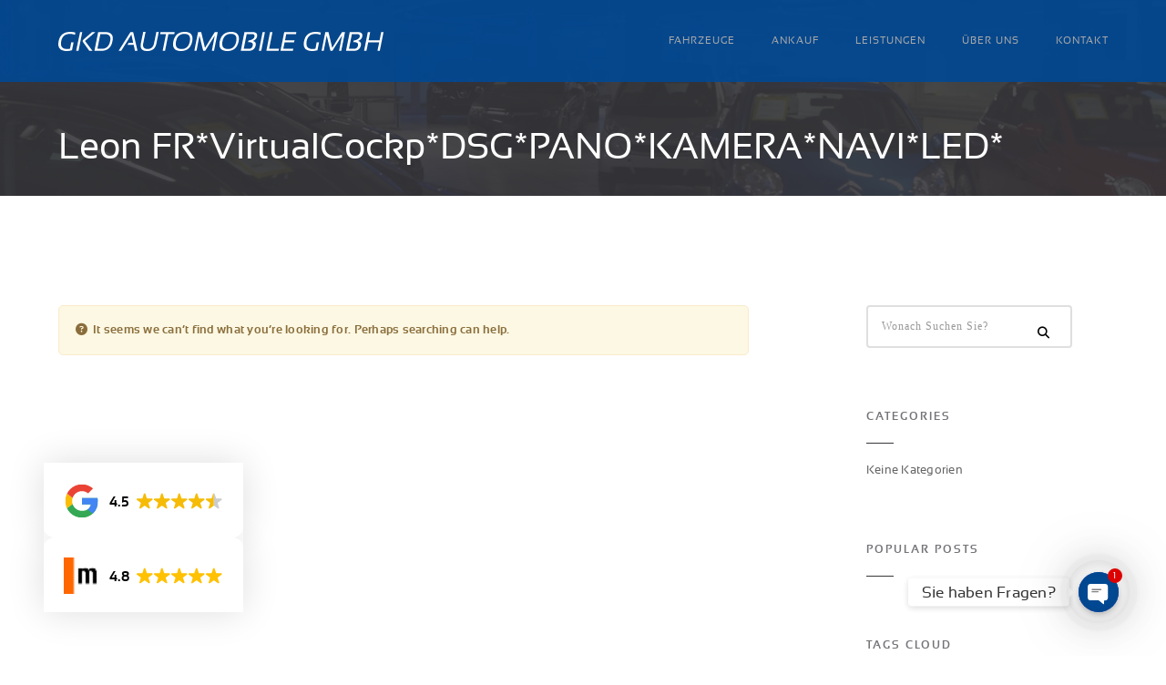

--- FILE ---
content_type: text/html; charset=UTF-8
request_url: https://gkd-automobile.de/beschreibung/leon-frvirtualcockpdsgpanokameranaviled/
body_size: 22861
content:
<!DOCTYPE html>
<html lang="de" class="no-js">
	<head>
		<meta charset="UTF-8">
		<meta name="viewport" content="width=device-width,initial-scale=1.0,maximum-scale=1" />
		<link rel="profile" href="http://gmpg.org/xfn/11">
		<title>Leon FR*VirtualCockp*DSG*PANO*KAMERA*NAVI*LED* &#8211; GKD Automobile GmbH</title>
<meta name='robots' content='max-image-preview:large' />
<link rel="alternate" type="application/rss+xml" title="GKD Automobile GmbH &raquo; Feed" href="https://gkd-automobile.de/feed/" />
<link rel="alternate" type="application/rss+xml" title="GKD Automobile GmbH &raquo; Kommentar-Feed" href="https://gkd-automobile.de/comments/feed/" />
<link rel="alternate" type="application/rss+xml" title="GKD Automobile GmbH &raquo; Leon FR*VirtualCockp*DSG*PANO*KAMERA*NAVI*LED* Beschreibung Feed" href="https://gkd-automobile.de/beschreibung/leon-frvirtualcockpdsgpanokameranaviled/feed/" />
<link rel='stylesheet' id='slider_cdn_css-css' href='https://gkd-automobile.de/wp-content/plugins/mobilede_wordpress/css/slick.min.css?ver=6.3.7' type='text/css' media='all' />
<link data-minify="1" rel='stylesheet' id='slider_cdn_css_theme-css' href='https://gkd-automobile.de/wp-content/cache/min/1/wp-content/plugins/mobilede_wordpress/css/slick-theme.min.css?ver=1695383099' type='text/css' media='all' />
<link data-minify="1" rel='stylesheet' id='cssSearchDE-css' href='https://gkd-automobile.de/wp-content/cache/min/1/wp-content/plugins/mobilede_wordpress/css/style_16.css?ver=1695383099' type='text/css' media='all' />
<link rel='stylesheet' id='wp-block-library-css' href='https://gkd-automobile.de/wp-includes/css/dist/block-library/style.min.css?ver=6.3.7' type='text/css' media='all' />
<style id='classic-theme-styles-inline-css' type='text/css'>
/*! This file is auto-generated */
.wp-block-button__link{color:#fff;background-color:#32373c;border-radius:9999px;box-shadow:none;text-decoration:none;padding:calc(.667em + 2px) calc(1.333em + 2px);font-size:1.125em}.wp-block-file__button{background:#32373c;color:#fff;text-decoration:none}
</style>
<style id='global-styles-inline-css' type='text/css'>
body{--wp--preset--color--black: #000000;--wp--preset--color--cyan-bluish-gray: #abb8c3;--wp--preset--color--white: #ffffff;--wp--preset--color--pale-pink: #f78da7;--wp--preset--color--vivid-red: #cf2e2e;--wp--preset--color--luminous-vivid-orange: #ff6900;--wp--preset--color--luminous-vivid-amber: #fcb900;--wp--preset--color--light-green-cyan: #7bdcb5;--wp--preset--color--vivid-green-cyan: #00d084;--wp--preset--color--pale-cyan-blue: #8ed1fc;--wp--preset--color--vivid-cyan-blue: #0693e3;--wp--preset--color--vivid-purple: #9b51e0;--wp--preset--gradient--vivid-cyan-blue-to-vivid-purple: linear-gradient(135deg,rgba(6,147,227,1) 0%,rgb(155,81,224) 100%);--wp--preset--gradient--light-green-cyan-to-vivid-green-cyan: linear-gradient(135deg,rgb(122,220,180) 0%,rgb(0,208,130) 100%);--wp--preset--gradient--luminous-vivid-amber-to-luminous-vivid-orange: linear-gradient(135deg,rgba(252,185,0,1) 0%,rgba(255,105,0,1) 100%);--wp--preset--gradient--luminous-vivid-orange-to-vivid-red: linear-gradient(135deg,rgba(255,105,0,1) 0%,rgb(207,46,46) 100%);--wp--preset--gradient--very-light-gray-to-cyan-bluish-gray: linear-gradient(135deg,rgb(238,238,238) 0%,rgb(169,184,195) 100%);--wp--preset--gradient--cool-to-warm-spectrum: linear-gradient(135deg,rgb(74,234,220) 0%,rgb(151,120,209) 20%,rgb(207,42,186) 40%,rgb(238,44,130) 60%,rgb(251,105,98) 80%,rgb(254,248,76) 100%);--wp--preset--gradient--blush-light-purple: linear-gradient(135deg,rgb(255,206,236) 0%,rgb(152,150,240) 100%);--wp--preset--gradient--blush-bordeaux: linear-gradient(135deg,rgb(254,205,165) 0%,rgb(254,45,45) 50%,rgb(107,0,62) 100%);--wp--preset--gradient--luminous-dusk: linear-gradient(135deg,rgb(255,203,112) 0%,rgb(199,81,192) 50%,rgb(65,88,208) 100%);--wp--preset--gradient--pale-ocean: linear-gradient(135deg,rgb(255,245,203) 0%,rgb(182,227,212) 50%,rgb(51,167,181) 100%);--wp--preset--gradient--electric-grass: linear-gradient(135deg,rgb(202,248,128) 0%,rgb(113,206,126) 100%);--wp--preset--gradient--midnight: linear-gradient(135deg,rgb(2,3,129) 0%,rgb(40,116,252) 100%);--wp--preset--font-size--small: 13px;--wp--preset--font-size--medium: 20px;--wp--preset--font-size--large: 36px;--wp--preset--font-size--x-large: 42px;--wp--preset--spacing--20: 0.44rem;--wp--preset--spacing--30: 0.67rem;--wp--preset--spacing--40: 1rem;--wp--preset--spacing--50: 1.5rem;--wp--preset--spacing--60: 2.25rem;--wp--preset--spacing--70: 3.38rem;--wp--preset--spacing--80: 5.06rem;--wp--preset--shadow--natural: 6px 6px 9px rgba(0, 0, 0, 0.2);--wp--preset--shadow--deep: 12px 12px 50px rgba(0, 0, 0, 0.4);--wp--preset--shadow--sharp: 6px 6px 0px rgba(0, 0, 0, 0.2);--wp--preset--shadow--outlined: 6px 6px 0px -3px rgba(255, 255, 255, 1), 6px 6px rgba(0, 0, 0, 1);--wp--preset--shadow--crisp: 6px 6px 0px rgba(0, 0, 0, 1);}:where(.is-layout-flex){gap: 0.5em;}:where(.is-layout-grid){gap: 0.5em;}body .is-layout-flow > .alignleft{float: left;margin-inline-start: 0;margin-inline-end: 2em;}body .is-layout-flow > .alignright{float: right;margin-inline-start: 2em;margin-inline-end: 0;}body .is-layout-flow > .aligncenter{margin-left: auto !important;margin-right: auto !important;}body .is-layout-constrained > .alignleft{float: left;margin-inline-start: 0;margin-inline-end: 2em;}body .is-layout-constrained > .alignright{float: right;margin-inline-start: 2em;margin-inline-end: 0;}body .is-layout-constrained > .aligncenter{margin-left: auto !important;margin-right: auto !important;}body .is-layout-constrained > :where(:not(.alignleft):not(.alignright):not(.alignfull)){max-width: var(--wp--style--global--content-size);margin-left: auto !important;margin-right: auto !important;}body .is-layout-constrained > .alignwide{max-width: var(--wp--style--global--wide-size);}body .is-layout-flex{display: flex;}body .is-layout-flex{flex-wrap: wrap;align-items: center;}body .is-layout-flex > *{margin: 0;}body .is-layout-grid{display: grid;}body .is-layout-grid > *{margin: 0;}:where(.wp-block-columns.is-layout-flex){gap: 2em;}:where(.wp-block-columns.is-layout-grid){gap: 2em;}:where(.wp-block-post-template.is-layout-flex){gap: 1.25em;}:where(.wp-block-post-template.is-layout-grid){gap: 1.25em;}.has-black-color{color: var(--wp--preset--color--black) !important;}.has-cyan-bluish-gray-color{color: var(--wp--preset--color--cyan-bluish-gray) !important;}.has-white-color{color: var(--wp--preset--color--white) !important;}.has-pale-pink-color{color: var(--wp--preset--color--pale-pink) !important;}.has-vivid-red-color{color: var(--wp--preset--color--vivid-red) !important;}.has-luminous-vivid-orange-color{color: var(--wp--preset--color--luminous-vivid-orange) !important;}.has-luminous-vivid-amber-color{color: var(--wp--preset--color--luminous-vivid-amber) !important;}.has-light-green-cyan-color{color: var(--wp--preset--color--light-green-cyan) !important;}.has-vivid-green-cyan-color{color: var(--wp--preset--color--vivid-green-cyan) !important;}.has-pale-cyan-blue-color{color: var(--wp--preset--color--pale-cyan-blue) !important;}.has-vivid-cyan-blue-color{color: var(--wp--preset--color--vivid-cyan-blue) !important;}.has-vivid-purple-color{color: var(--wp--preset--color--vivid-purple) !important;}.has-black-background-color{background-color: var(--wp--preset--color--black) !important;}.has-cyan-bluish-gray-background-color{background-color: var(--wp--preset--color--cyan-bluish-gray) !important;}.has-white-background-color{background-color: var(--wp--preset--color--white) !important;}.has-pale-pink-background-color{background-color: var(--wp--preset--color--pale-pink) !important;}.has-vivid-red-background-color{background-color: var(--wp--preset--color--vivid-red) !important;}.has-luminous-vivid-orange-background-color{background-color: var(--wp--preset--color--luminous-vivid-orange) !important;}.has-luminous-vivid-amber-background-color{background-color: var(--wp--preset--color--luminous-vivid-amber) !important;}.has-light-green-cyan-background-color{background-color: var(--wp--preset--color--light-green-cyan) !important;}.has-vivid-green-cyan-background-color{background-color: var(--wp--preset--color--vivid-green-cyan) !important;}.has-pale-cyan-blue-background-color{background-color: var(--wp--preset--color--pale-cyan-blue) !important;}.has-vivid-cyan-blue-background-color{background-color: var(--wp--preset--color--vivid-cyan-blue) !important;}.has-vivid-purple-background-color{background-color: var(--wp--preset--color--vivid-purple) !important;}.has-black-border-color{border-color: var(--wp--preset--color--black) !important;}.has-cyan-bluish-gray-border-color{border-color: var(--wp--preset--color--cyan-bluish-gray) !important;}.has-white-border-color{border-color: var(--wp--preset--color--white) !important;}.has-pale-pink-border-color{border-color: var(--wp--preset--color--pale-pink) !important;}.has-vivid-red-border-color{border-color: var(--wp--preset--color--vivid-red) !important;}.has-luminous-vivid-orange-border-color{border-color: var(--wp--preset--color--luminous-vivid-orange) !important;}.has-luminous-vivid-amber-border-color{border-color: var(--wp--preset--color--luminous-vivid-amber) !important;}.has-light-green-cyan-border-color{border-color: var(--wp--preset--color--light-green-cyan) !important;}.has-vivid-green-cyan-border-color{border-color: var(--wp--preset--color--vivid-green-cyan) !important;}.has-pale-cyan-blue-border-color{border-color: var(--wp--preset--color--pale-cyan-blue) !important;}.has-vivid-cyan-blue-border-color{border-color: var(--wp--preset--color--vivid-cyan-blue) !important;}.has-vivid-purple-border-color{border-color: var(--wp--preset--color--vivid-purple) !important;}.has-vivid-cyan-blue-to-vivid-purple-gradient-background{background: var(--wp--preset--gradient--vivid-cyan-blue-to-vivid-purple) !important;}.has-light-green-cyan-to-vivid-green-cyan-gradient-background{background: var(--wp--preset--gradient--light-green-cyan-to-vivid-green-cyan) !important;}.has-luminous-vivid-amber-to-luminous-vivid-orange-gradient-background{background: var(--wp--preset--gradient--luminous-vivid-amber-to-luminous-vivid-orange) !important;}.has-luminous-vivid-orange-to-vivid-red-gradient-background{background: var(--wp--preset--gradient--luminous-vivid-orange-to-vivid-red) !important;}.has-very-light-gray-to-cyan-bluish-gray-gradient-background{background: var(--wp--preset--gradient--very-light-gray-to-cyan-bluish-gray) !important;}.has-cool-to-warm-spectrum-gradient-background{background: var(--wp--preset--gradient--cool-to-warm-spectrum) !important;}.has-blush-light-purple-gradient-background{background: var(--wp--preset--gradient--blush-light-purple) !important;}.has-blush-bordeaux-gradient-background{background: var(--wp--preset--gradient--blush-bordeaux) !important;}.has-luminous-dusk-gradient-background{background: var(--wp--preset--gradient--luminous-dusk) !important;}.has-pale-ocean-gradient-background{background: var(--wp--preset--gradient--pale-ocean) !important;}.has-electric-grass-gradient-background{background: var(--wp--preset--gradient--electric-grass) !important;}.has-midnight-gradient-background{background: var(--wp--preset--gradient--midnight) !important;}.has-small-font-size{font-size: var(--wp--preset--font-size--small) !important;}.has-medium-font-size{font-size: var(--wp--preset--font-size--medium) !important;}.has-large-font-size{font-size: var(--wp--preset--font-size--large) !important;}.has-x-large-font-size{font-size: var(--wp--preset--font-size--x-large) !important;}
.wp-block-navigation a:where(:not(.wp-element-button)){color: inherit;}
:where(.wp-block-post-template.is-layout-flex){gap: 1.25em;}:where(.wp-block-post-template.is-layout-grid){gap: 1.25em;}
:where(.wp-block-columns.is-layout-flex){gap: 2em;}:where(.wp-block-columns.is-layout-grid){gap: 2em;}
.wp-block-pullquote{font-size: 1.5em;line-height: 1.6;}
</style>
<link rel='stylesheet' id='chaty-front-css-css' href='https://gkd-automobile.de/wp-content/plugins/chaty/css/chaty-front.min.css?ver=3.1.41692178290' type='text/css' media='all' />
<link data-minify="1" rel='stylesheet' id='hcode-animate-style-css' href='https://gkd-automobile.de/wp-content/cache/min/1/wp-content/themes/h-code/assets/css/animate.css?ver=1695383099' type='text/css' media='all' />
<link data-minify="1" rel='stylesheet' id='hcode-bootstrap-css' href='https://gkd-automobile.de/wp-content/cache/min/1/wp-content/themes/h-code/assets/css/bootstrap.css?ver=1695383099' type='text/css' media='all' />
<link data-minify="1" rel='stylesheet' id='hcode-et-line-icons-style-css' href='https://gkd-automobile.de/wp-content/cache/min/1/wp-content/themes/h-code/assets/css/et-line-icons.css?ver=1695383099' type='text/css' media='all' />
<link data-minify="1" rel='stylesheet' id='hcode-font-awesome-style-css' href='https://gkd-automobile.de/wp-content/cache/min/1/wp-content/themes/h-code/assets/css/font-awesome.min.css?ver=1695383099' type='text/css' media='all' />
<link data-minify="1" rel='stylesheet' id='hcode-magnific-popup-style-css' href='https://gkd-automobile.de/wp-content/cache/min/1/wp-content/themes/h-code/assets/css/magnific-popup.css?ver=1695383099' type='text/css' media='all' />
<link data-minify="1" rel='stylesheet' id='hcode-owl-carousel-style-css' href='https://gkd-automobile.de/wp-content/cache/min/1/wp-content/themes/h-code/assets/css/owl.carousel.css?ver=1695383099' type='text/css' media='all' />
<link data-minify="1" rel='stylesheet' id='hcode-owl-transitions-style-css' href='https://gkd-automobile.de/wp-content/cache/min/1/wp-content/themes/h-code/assets/css/owl.transitions.css?ver=1695383099' type='text/css' media='all' />
<link data-minify="1" rel='stylesheet' id='hcode-text-effect-style-css' href='https://gkd-automobile.de/wp-content/cache/min/1/wp-content/themes/h-code/assets/css/text-effect.css?ver=1695383099' type='text/css' media='all' />
<link data-minify="1" rel='stylesheet' id='hcode-menu-hamburger-style-css' href='https://gkd-automobile.de/wp-content/cache/min/1/wp-content/themes/h-code/assets/css/menu-hamburger.css?ver=1695383099' type='text/css' media='all' />
<link data-minify="1" rel='stylesheet' id='hcode-mCustomScrollbar-style-css' href='https://gkd-automobile.de/wp-content/cache/min/1/wp-content/themes/h-code/assets/css/jquery.mCustomScrollbar.css?ver=1695383099' type='text/css' media='all' />
<link data-minify="1" rel='stylesheet' id='hcode-parent-style-css' href='https://gkd-automobile.de/wp-content/cache/min/1/wp-content/themes/h-code/style.css?ver=1695383099' type='text/css' media='all' />
<link data-minify="1" rel='stylesheet' id='redux-extendify-styles-css' href='https://gkd-automobile.de/wp-content/cache/min/1/wp-content/themes/h-code/lib/admin/ReduxCore/assets/css/extendify-utilities.css?ver=1695383099' type='text/css' media='all' />
<link data-minify="1" rel='stylesheet' id='borlabs-cookie-css' href='https://gkd-automobile.de/wp-content/cache/min/1/wp-content/cache/borlabs-cookie/borlabs-cookie_1_de.css?ver=1695383099' type='text/css' media='all' />
<link data-minify="1" rel='stylesheet' id='hcode-style-css' href='https://gkd-automobile.de/wp-content/cache/min/1/wp-content/themes/h-code-child/style.css?ver=1695383099' type='text/css' media='all' />
<link data-minify="1" rel='stylesheet' id='hcode-responsive-style-css' href='https://gkd-automobile.de/wp-content/cache/min/1/wp-content/themes/h-code/assets/css/responsive.css?ver=1695383099' type='text/css' media='all' />
<link data-minify="1" rel='stylesheet' id='hcode-extralayers-style-css' href='https://gkd-automobile.de/wp-content/cache/min/1/wp-content/themes/h-code/assets/css/extralayers.css?ver=1695383099' type='text/css' media='all' />
<link data-minify="1" rel='stylesheet' id='redux-elusive-icon-css' href='https://gkd-automobile.de/wp-content/cache/min/1/wp-content/themes/h-code/lib/admin/ReduxCore/assets/css/vendor/elusive-icons.min.css?ver=1695383099' type='text/css' media='all' />
<!--[if IE]>
<link rel='stylesheet' id='hcode-ie-css' href='https://gkd-automobile.de/wp-content/themes/h-code/assets/css/style-ie.css?ver=1.0' type='text/css' media='all' />
<![endif]-->
<script type='text/javascript' src='https://gkd-automobile.de/wp-includes/js/jquery/jquery.min.js?ver=3.7.0' id='jquery-core-js'></script>
<script type='text/javascript' src='https://gkd-automobile.de/wp-includes/js/jquery/jquery-migrate.min.js?ver=3.4.1' id='jquery-migrate-js' defer></script>
<script type='text/javascript' src='https://gkd-automobile.de/wp-content/plugins/mobilede_wordpress/js/slick.min.js?ver=6.3.7' id='slider_cdn_js-js' defer></script>
<script data-minify="1" type='text/javascript' src='https://gkd-automobile.de/wp-content/cache/min/1/wp-content/plugins/mobilede_wordpress/js/slick-init.js?ver=1695383099' id='slick-init-js' defer></script>
<!--[if lt IE 9]>
<script type='text/javascript' src='https://gkd-automobile.de/wp-content/themes/h-code/assets/js/html5shiv.js?ver=3.7.3' id='hcode-html5-js'></script>
<![endif]-->
<script></script><link rel="https://api.w.org/" href="https://gkd-automobile.de/wp-json/" /><link rel="EditURI" type="application/rsd+xml" title="RSD" href="https://gkd-automobile.de/xmlrpc.php?rsd" />
<meta name="generator" content="WordPress 6.3.7" />
<link rel="apple-touch-icon" sizes="180x180" href="/wp-content/uploads/fbrfg/apple-touch-icon.png?v=rM3braKpzX">
<link rel="icon" type="image/png" href="/wp-content/uploads/fbrfg/favicon-32x32.png?v=rM3braKpzX" sizes="32x32">
<link rel="icon" type="image/png" href="/wp-content/uploads/fbrfg/favicon-16x16.png?v=rM3braKpzX" sizes="16x16">
<link rel="manifest" href="/wp-content/uploads/fbrfg/manifest.json?v=rM3braKpzX">
<link rel="mask-icon" href="/wp-content/uploads/fbrfg/safari-pinned-tab.svg?v=rM3braKpzX" color="#004993">
<link rel="shortcut icon" href="/wp-content/uploads/fbrfg/favicon.ico?v=rM3braKpzX">
<meta name="apple-mobile-web-app-title" content="GKD">
<meta name="application-name" content="GKD">
<meta name="msapplication-config" content="/wp-content/uploads/fbrfg/browserconfig.xml?v=rM3braKpzX">
<meta name="theme-color" content="#004993"><meta name="generator" content="Redux 4.4.5" /><meta name="generator" content="Powered by WPBakery Page Builder - drag and drop page builder for WordPress."/>
<style id="hcode_theme_setting-dynamic-css" title="dynamic-css" class="redux-options-output">body, input, textarea, select, .navbar-nav li.fas a, .navbar-nav li.fa-solid a, .navbar-nav li.far a, .navbar-nav li.fa-regular a, .navbar-nav li.fab a, .navbar-nav li.fa-brands a, .navbar-nav li.fas span,.navbar-nav li.fa-solid span, .navbar-nav li.far span, .navbar-nav li.fa-regular span, .navbar-nav li.fab span, .navbar-nav li.fa-brands span, .navbar-nav li.fas .dropdown-header, .navbar-nav li.fa-solid .dropdown-header, .navbar-nav li.far .dropdown-header, .navbar-nav li.fa-regular .dropdown-header, .navbar-nav li.fab .dropdown-header, .navbar-nav li.fa-brands .dropdown-header, footer ul li.menu-item.fas a, footer ul li.menu-item.far a, footer ul li.menu-item.fa-regular a, footer ul li.menu-item.fab a, footer ul li.menu-item.fa-brands a, .sidebar ul li.menu-item.fas a, .sidebar ul li.menu-item.fa-solid a, .sidebar ul li.menu-item.far a, .sidebar ul li.menu-item.fa-regular a, .sidebar ul li.menu-item.fab a, .sidebar ul li.menu-item.fa-brands a{font-family:"Open Sans";}.alt-font, .cd-headline span{font-family:Oswald;}body{line-height:23px;font-size:13px;}.navbar .navbar-nav > li > a, .search-cart-header .subtitle{font-size:11px;}.top-cart .fa-shopping-cart, .search-cart-header i{font-size:13px;}.dropdown-header, .dropdown-menu, .simple-dropdown > ul.dropdown-menu > li a{font-size:11px;}h1{font-size:36px;}h2{font-size:26px;}h3{font-size:14px;}h4{font-size:17px;}h5{font-size:13px;}h6{font-size:13px;}h1.section-title{font-size:36px;}h2.section-title{font-size:24px;}h3.section-title{font-size:20px;}h5.section-title{font-size:14px;}h6.section-title{font-size:13px;}.text-small{line-height:15px;font-size:11px;}.text-med{line-height:26px;font-size:14px;}.text-large{line-height:24px;font-size:15px;}.text-extra-large{line-height:28px;font-size:16px;}.title-small{line-height:30px;font-size:20px;}.title-med{line-height:34px;font-size:24px;}.title-large{line-height:41px;font-size:28px;}.title-extra-large{line-height:43px;font-size:35px;}.page-title h1{font-size:40px;}.page-title span{font-size:14px;}.breadcrumb ul li{font-size:11px;}.breadcrumb ul > li+li:before{font-size:8px;}.page-title-shop h1{font-size:35px;}.page-title-small h1{font-size:18px;}.blog-details-headline{line-height:24px;font-size:18px;}.standard-post-meta{line-height:23px;font-size:11px;}.full-width-headline h2{line-height:55px;font-size:40px;}.full-width-headline .full-width-header-post-meta{line-height:23px;font-size:13px;}.blog-single-full-width-with-image-slider-headline{line-height:64px;font-size:50px;}.blog-headline .blog-single-full-width-with-image-slider-meta{line-height:23px;font-size:25px;}footer, footer ul li a, .copyright{font-size:11px;}.bg-blck-overlay{background:rgba(0,0,0,0.85);}.bg-white{background:#ffffff;}.bg-yellow{background:#f9d900;}.bg-deep-yellow{background:#f7f5e7;}.bg-golden-yellow{background:#c3bd86;}.bg-fast-yellow{background:#fdd947;}.bg-dark-gray{background:#37373c;}.bg-mid-gray{background:#d4d4d4;}.bg-black{background:#000000;}.bg-green{background:#70bd5b;}.bg-gray{background:#f6f6f6;}.bg-yellow-ochre{background:#997546;}.bg-deep-brown{background:#544441;}.bg-orange{background:#c24742;}.bg-deep-orange{background:#f15a22;}.bg-fast-orange{background:#ff513b;}.bg-pink{background:#c2345f;}.bg-deep-red{background:#e75e50;}.bg-red{background:#d21616;}.bg-deep-pink{background:#e53878;}.bg-light-pink{background:#dc378e;}.bg-fast-pink{background:#ff1a56;}.bg-magenta{background:#d94378;}.bg-light-yellow{background:#f8f7f5;}.bg-dark-green{background:#60a532;}.bg-dark-blue{background:#004993;}.bg-violet{background:#6c407e;}.bg-light-gray{background:#efefef;}.bg-light-gray2{background:#f4f4f4;}.bg-light-gray3{background:#fcfcfc;}.bg-slider{background:rgba(27,22,28,0.9);}.wide-separator-line{background:#e5e5e5;}.video-background{background:rgba(67,67,67,0.5);}.overlay-yellow{background:#ffca18;}.overlay-blue{background:#8ac4fe;}.overlay-gray{background:#f4f5f6;}.overlay-green{background:#71f1b9;}.transparent-header.shrink-nav{background:#ffffff;}.dropdown-menu, .simple-dropdown > ul.dropdown-menu > li > ul.mega-sub-menu, .navbar > .nav-header-container .navbar-nav.default-menu-wrapper > li.page_item_has_children .children, .navbar > .nav-header-container .navbar-nav.default-menu-wrapper > li.menu-item-has-children .sub-menu, .navbar > .nav-header-container .navbar-nav.default-menu-wrapper > li.page_item_has_children .children li .children, .navbar > .nav-header-container .navbar-nav.default-menu-wrapper > li.menu-item-has-children .sub-menu li .sub-menu{background:rgba(27,22,28,0.95);}.cart-content{background:rgba(27,22,28,0.95);}.white-header{background:#ffffff;}.white-header.shrink-nav{background:#ffffff;}.white-header .dropdown-menu, .white-header .simple-dropdown > ul.dropdown-menu > li > ul.mega-sub-menu, .navbar.white-header > .nav-header-container .navbar-nav.default-menu-wrapper > li.page_item_has_children .children, .navbar.white-header > .nav-header-container .navbar-nav.default-menu-wrapper > li.menu-item-has-children .sub-menu, .navbar.white-header > .nav-header-container .navbar-nav.default-menu-wrapper > li.page_item_has_children .children li .children, .navbar.white-header > .nav-header-container .navbar-nav.default-menu-wrapper > li.menu-item-has-children .sub-menu li .sub-menu{background:rgba(27,22,28,0.95);}.white-header .search-cart-header .cart-content{background:rgba(27,22,28,0.95);}.static-sticky, header .static-sticky{background:#ffffff;}.static-sticky.shrink-nav, header .static-sticky.shrink-nav{background:#ffffff;}header .static-sticky .dropdown-menu, header .static-sticky .simple-dropdown > ul.dropdown-menu > li > ul.mega-sub-menu, .static-sticky .dropdown-menu, .static-sticky .simple-dropdown > ul.dropdown-menu > li > ul.mega-sub-menu, .navbar.static-sticky > .nav-header-container .navbar-nav.default-menu-wrapper > li.page_item_has_children .children, .navbar.static-sticky > .nav-header-container .navbar-nav.default-menu-wrapper > li.menu-item-has-children .sub-menu, .navbar.static-sticky > .nav-header-container .navbar-nav.default-menu-wrapper > li.page_item_has_children .children li .children, .navbar.static-sticky > .nav-header-container .navbar-nav.default-menu-wrapper > li.menu-item-has-children .sub-menu li .sub-menu{background:rgba(27,22,28,0.95);}header .static-sticky .cart-content, .static-sticky .cart-content{background:rgba(27,22,28,0.95);}.static-sticky-gray, header .static-sticky-gray{background:#f6f6f6;}.static-sticky-gray.shrink-nav, header .static-sticky-gray.shrink-nav{background:#ffffff;}header .static-sticky-gray .dropdown-menu, header .static-sticky-gray .simple-dropdown > ul.dropdown-menu > li > ul.mega-sub-menu, .navbar.static-sticky-gray > .nav-header-container .navbar-nav.default-menu-wrapper > li.page_item_has_children .children, .navbar.static-sticky-gray > .nav-header-container .navbar-nav.default-menu-wrapper > li.menu-item-has-children .sub-menu, .navbar.static-sticky-gray > .nav-header-container .navbar-nav.default-menu-wrapper > li.page_item_has_children .children li .children, .navbar.static-sticky-gray > .nav-header-container .navbar-nav.default-menu-wrapper > li.menu-item-has-children .sub-menu li .sub-menu{background:rgba(27,22,28,0.95);}header .static-sticky-gray .cart-content{background:rgba(27,22,28,0.95);}.nav-dark{background:#000000;}.nav-dark.shrink-nav{background:#000000;}.nav-dark .dropdown-menu, .nav-dark .simple-dropdown > ul.dropdown-menu > li > ul.mega-sub-menu, .navbar.nav-dark > .nav-header-container .navbar-nav.default-menu-wrapper > li.page_item_has_children .children, .navbar.nav-dark > .nav-header-container .navbar-nav.default-menu-wrapper > li.menu-item-has-children .sub-menu, .navbar.nav-dark > .nav-header-container .navbar-nav.default-menu-wrapper > li.page_item_has_children .children li .children, .navbar.nav-dark > .nav-header-container .navbar-nav.default-menu-wrapper > li.menu-item-has-children .sub-menu li .sub-menu{background:rgba(27,22,28,0.95);}.nav-dark .cart-content{background:rgba(27,22,28,0.95);}.nav-dark-transparent{background:rgba(0,73,148,0.9);}.nav-dark-transparent.shrink-nav{background:rgba(0,0,0,0.8);}.nav-dark-transparent .dropdown-menu, .nav-dark-transparent .simple-dropdown > ul.dropdown-menu > li > ul.mega-sub-menu, .navbar.nav-dark-transparent > .nav-header-container .navbar-nav.default-menu-wrapper > li.page_item_has_children .children, .navbar.nav-dark-transparent > .nav-header-container .navbar-nav.default-menu-wrapper > li.menu-item-has-children .sub-menu, .navbar.nav-dark-transparent > .nav-header-container .navbar-nav.default-menu-wrapper > li.page_item_has_children .children li .children, .navbar.nav-dark-transparent > .nav-header-container .navbar-nav.default-menu-wrapper > li.menu-item-has-children .sub-menu li .sub-menu{background:rgba(27,22,28,0.95);}.nav-dark-transparent .cart-content{background:rgba(27,22,28,0.95);}.nav-light-transparent{background:rgba(255,255,255,0.8);}.nav-light-transparent.shrink-nav{background:rgba(255,255,255,0.8);}.nav-light-transparent .dropdown-menu, .nav-light-transparent .simple-dropdown > ul.dropdown-menu > li > ul.mega-sub-menu, .navbar.nav-light-transparent > .nav-header-container .navbar-nav.default-menu-wrapper > li.page_item_has_children .children, .navbar.nav-light-transparent > .nav-header-container .navbar-nav.default-menu-wrapper > li.menu-item-has-children .sub-menu, .navbar.nav-light-transparent > .nav-header-container .navbar-nav.default-menu-wrapper > li.page_item_has_children .children li .children, .navbar.nav-light-transparent > .nav-header-container .navbar-nav.default-menu-wrapper > li.menu-item-has-children .sub-menu li .sub-menu{background:rgba(0,0,0,0.9);}.nav-light-transparent .cart-content{background:rgba(0,0,0,0.9);}.non-sticky{background:#ffffff;}.non-sticky .dropdown-menu, .non-sticky .simple-dropdown > ul.dropdown-menu > li > ul.mega-sub-menu, .navbar.non-sticky > .nav-header-container .navbar-nav.default-menu-wrapper > li.page_item_has_children .children, .navbar.non-sticky > .nav-header-container .navbar-nav.default-menu-wrapper > li.menu-item-has-children .sub-menu, .navbar.non-sticky > .nav-header-container .navbar-nav.default-menu-wrapper > li.page_item_has_children .children li .children, .navbar.non-sticky > .nav-header-container .navbar-nav.default-menu-wrapper > li.menu-item-has-children .sub-menu li .sub-menu{background:rgba(27,22,28,0.95);}.non-sticky .cart-content{background:rgba(27,22,28,0.95);}.hamburger-menu1{background:#000000;}.full-width-pull-menu .menu-wrap{background:#1a1a1a;}.bg-hamburger-menu3{background:#ffffff;}body{color:#626262;}a{color:#000000;}a:hover{color:#575757;}h1, h2, h3, h4, h5{color:#004994;}.breadcrumb-white-text a, .breadcrumb-white-text li{color:#ffffff;}.breadcrumb-gray-text a, .breadcrumb-gray-text{color:#575757;}i{color:#9a9a9a;}.white-text{color:#ffffff;}.magenta-text{color:#d94378;}.orange-text{color:#ff513b;}.orange-light-text{color:#ef824c;}.deep-red-text{color:#e75e50;}.red-text{color:#d50f0f;}.black-text{color:#000000;}a.black-text-link, a.black-text-link i, footer ul.list-inline li a{color:#000000;}a.black-text-link:hover, a.black-text-link:hover i, footer ul.list-inline li a:hover{color:#858585;}a.white-text-link, a.white-text-link i{color:#ffffff;}a.white-text-link:hover, a.white-text-link:hover i{color:#ababab;}a.gray-text-link, footer ul li a{color:#626262;}a.gray-text-link:hover, footer ul li a:hover{color:#000000;}.yellow-text{color:#e6af2a;}.yellow-text2{color:#f9d900;}.fast-yellow-text{color:#f7d23d;}.pink-text{color:#d9378e;}.light-gray-text{color:#ababab;}.light-gray-text2, .blog-date, .blog-date a{color:#737378;}.deep-gray-text{color:#464646;}.deep-light-gray-text{color:#878787;}.gray-text{color:#7f7f7f;}.dark-gray-text{color:#373737;}.navbar .mobile-accordion-menu, .navbar > .nav-header-container .accordion-menu.mobile-accordion-menu .navbar-collapse{background:#000000;}.navbar-default .navbar-toggle, .menu-button{background:#000000;}.navbar-default .navbar-toggle .icon-bar, .menu-button .icon-bar{background:#ffffff;}.top-header-area{background:#000000;}</style><noscript><style> .wpb_animate_when_almost_visible { opacity: 1; }</style></noscript><link rel="shortcut icon" href="https://gkd-automobile.de/wp-content/uploads/2017/02/gkd-favicon-01.svg" />
<link rel="apple-touch-icon" href="https://gkd-automobile.de/wp-content/uploads/2017/02/gkd-favicon-01.svg" />
<link rel="apple-touch-icon" sizes="72x72" href="https://gkd-automobile.de/wp-content/uploads/2017/02/gkd-favicon-01.svg" />
<link rel="apple-touch-icon" sizes="114x114" href="https://gkd-automobile.de/wp-content/uploads/2017/02/gkd-favicon-01.svg" />
<link rel="apple-touch-icon" sizes="149x149" href="https://gkd-automobile.de/wp-content/uploads/2017/02/gkd-favicon-01.svg" />
<script>
  (function(i,s,o,g,r,a,m){i['GoogleAnalyticsObject']=r;i[r]=i[r]||function(){
  (i[r].q=i[r].q||[]).push(arguments)},i[r].l=1*new Date();a=s.createElement(o),
  m=s.getElementsByTagName(o)[0];a.async=1;a.src=g;m.parentNode.insertBefore(a,m)
  })(window,document,'script','https://www.google-analytics.com/analytics.js','ga');

  ga('create', 'UA-92928850-1', 'auto');
  ga('send', 'pageview');

</script>	</head>
	<body class="archive tax-beschreibung term-leon-frvirtualcockpdsgpanokameranaviled term-8563 hcode-menu-custom-color wpb-js-composer js-comp-ver-7.0 vc_responsive">
	<nav class="navbar navbar-default navbar-fixed-top nav-transparent overlay-nav sticky-nav nav-dark-transparent shrink-nav-white  nav-white " data-menu-hover-delay="100" data-offset=0><div class="nav-header-container container"><div class="row"><div class="hcode-header-logo "><a class="logo-light" href="https://gkd-automobile.de/"><img alt="GKD Automobile GmbH" src="https://gkd-automobile.de/wp-content/uploads/2023/09/gkd-logo-schriftzug.svg" class="logo" data-no-lazy="1" /><img alt="GKD Automobile GmbH" src="https://gkd-automobile.de/wp-content/uploads/2023/09/gkd-logo-schriftzug.svg" class="retina-logo" data-no-lazy="1" style="width:360px; max-height:21px;" /></a><a class="logo-dark" href="https://gkd-automobile.de/"><img alt="GKD Automobile GmbH" src="https://gkd-automobile.de/wp-content/uploads/2023/09/gkd-logo-schriftzug.svg" class="logo" data-no-lazy="1" /><img alt="GKD Automobile GmbH" src="https://gkd-automobile.de/wp-content/uploads/2023/09/gkd-logo-schriftzug.svg" class="retina-logo-light" data-no-lazy="1" style="width:360px; max-height:21px;" /></a></div><div class=" menu-right-align accordion-menu"><div class="navbar-header"><button type="button" class="navbar-toggle" data-toggle="collapse" data-target=".navbar-collapse"><span class="sr-only">Toggle navigation</span><span class="icon-bar"></span><span class="icon-bar"></span><span class="icon-bar"></span></button></div><div id="mega-menu" class="navbar-collapse collapse"><ul id="menu-hauptmenue" class="mega-menu-ul nav navbar-nav"><li id="menu-item-18499" class="menu-item menu-item-type-custom menu-item-object-custom menu-item-18499 menu-first-level simple-dropdown-right dropdown simple-dropdown dropdown-toggle collapsed"><a href="#collapse1" data-redirect-url="/fahrzeuge" data-default-url="#collapse1" class="dropdown-toggle collapsed " data-hover="dropdown" data-toggle="collapse">Fahrzeuge</a></li>
<li id="menu-item-449129" class="menu-item menu-item-type-post_type menu-item-object-page menu-item-449129 menu-first-level dropdown mega-menu-dropdown megamenu-column-1 dropdown-toggle collapsed"><a href="#collapse2" data-redirect-url="https://gkd-automobile.de/ankauf/" data-default-url="#collapse2" class="dropdown-toggle collapsed " data-hover="dropdown" data-toggle="collapse">Ankauf</a></li>
<li id="menu-item-17595" class="menu-item menu-item-type-post_type menu-item-object-page menu-item-17595 menu-first-level simple-dropdown-right dropdown simple-dropdown dropdown-toggle collapsed"><a href="#collapse3" data-redirect-url="https://gkd-automobile.de/leistungen/" data-default-url="#collapse3" class="dropdown-toggle collapsed " data-hover="dropdown" data-toggle="collapse">Leistungen</a></li>
<li id="menu-item-18901" class="menu-item menu-item-type-post_type menu-item-object-page menu-item-18901 menu-first-level simple-dropdown-right dropdown simple-dropdown dropdown-toggle collapsed"><a href="#collapse4" data-redirect-url="https://gkd-automobile.de/ueber-uns/" data-default-url="#collapse4" class="dropdown-toggle collapsed " data-hover="dropdown" data-toggle="collapse">Über uns</a></li>
<li id="menu-item-17593" class="menu-item menu-item-type-post_type menu-item-object-page menu-item-17593 menu-first-level simple-dropdown-right dropdown simple-dropdown dropdown-toggle collapsed"><a href="#collapse5" data-redirect-url="https://gkd-automobile.de/kontakt/" data-default-url="#collapse5" class="dropdown-toggle collapsed " data-hover="dropdown" data-toggle="collapse">Kontakt</a></li>
</ul></div></div></div></div></nav><section class="page-title-section page-title no-effect bg-image-srcset parallax-fix" style="background: url(https://gkd-automobile.de/wp-content/uploads/2017/02/16179441_365834133787838_746583306313423908_o.jpeg); background-position: 50% 0%;" data-bg-srcset="https://gkd-automobile.de/wp-content/uploads/2017/02/16179441_365834133787838_746583306313423908_o.jpeg 2048w, https://gkd-automobile.de/wp-content/uploads/2017/02/16179441_365834133787838_746583306313423908_o-300x200.jpeg 300w, https://gkd-automobile.de/wp-content/uploads/2017/02/16179441_365834133787838_746583306313423908_o-768x511.jpeg 768w, https://gkd-automobile.de/wp-content/uploads/2017/02/16179441_365834133787838_746583306313423908_o-1024x682.jpeg 1024w"><div class="page-title-default-bg opacity-medium bg-black"></div><div class="container"><div class="row"><div class="col-lg-8 col-md-7 col-sm-12 slideInUp wow" data-wow-duration="300ms"><h1 class="white-text">Leon FR*VirtualCockp*DSG*PANO*KAMERA*NAVI*LED*</h1></div></div></div></section><section class="parent-section headertype3"><div class="container col2-layout"><div class="row"><div class="col-md-8 col-sm-8 col-xs-12"><div class="blog-3col product-3"><!--fwp-loop-->
<div class="col-md-12 col-sm-12 col-xs-12 no-padding">
	<div class="alert alert-warning fade in" role="alert">
	    <i class="fa-solid fa-question-circle alert-warning"></i>
					<strong>It seems we can&rsquo;t find what you&rsquo;re looking for. Perhaps searching can help.</strong>
				
	</div>
</div></div></div><div class="col-md-3 col-sm-4 col-xs-12 col-md-offset-1 xs-margin-top-seven sidebar pull-right"><div id="search-10" class="widget widget_search"><form method="get" action="https://gkd-automobile.de/" name="search" class="main-search">
    <button type="submit" class="fa-solid fa-search close-search search-button black-text"></button>
    <input class="sidebar-search" type="text" name="s" value="" placeholder="Wonach Suchen Sie?">
</form></div><div id="categories-13" class="widget widget_categories"><h5 class="widget-title font-alt">Categories</h5><div class="thin-separator-line bg-dark-gray no-margin-lr"></div>
			<ul>
				<li class="cat-item-none">Keine Kategorien</li>			</ul>

			</div><div id="hcode_recent_widget-14" class="widget widget_hcode_recent_widget"><h5 class="widget-title font-alt">Popular posts</h5><div class="thin-separator-line bg-dark-gray no-margin-lr"></div></div><div id="tag_cloud-9" class="widget widget_tag_cloud"><h5 class="widget-title font-alt">Tags Cloud</h5><div class="thin-separator-line bg-dark-gray no-margin-lr"></div><div class="tagcloud"><div class="tags_cloud tags"><a href="https://gkd-automobile.de/tag/49/" class="tag-cloud-link tag-link-1012 tag-link-position-1" style="font-size: 8pt;" aria-label="49% (1 Eintrag)">49%</a>
<a href="https://gkd-automobile.de/tag/125iautomatikm-technic-m-sport-paketnavixen/" class="tag-cloud-link tag-link-4896 tag-link-position-2" style="font-size: 8pt;" aria-label="125i*Automatik*M Technic* M Sport Paket*Navi*Xen (1 Eintrag)">125i*Automatik*M Technic* M Sport Paket*Navi*Xen</a>
<a href="https://gkd-automobile.de/tag/208-activeklimaanlagetempomatpdcfsa2-hand/" class="tag-cloud-link tag-link-4674 tag-link-position-3" style="font-size: 8pt;" aria-label="208 Active*Klimaanlage*Tempomat*PDC*FSA*2.Hand (1 Eintrag)">208 Active*Klimaanlage*Tempomat*PDC*FSA*2.Hand</a>
<a href="https://gkd-automobile.de/tag/a-klasse-a-160-cdiautomatikshztempomat/" class="tag-cloud-link tag-link-4304 tag-link-position-4" style="font-size: 14pt;" aria-label="A-Klasse A 160 CDI*Automatik*SHZ*Tempomat (3 Einträge)">A-Klasse A 160 CDI*Automatik*SHZ*Tempomat</a>
<a href="https://gkd-automobile.de/tag/a-180-be7g-dctpanonavikameraxenonurban1-h/" class="tag-cloud-link tag-link-4416 tag-link-position-5" style="font-size: 11.6pt;" aria-label="A 180 BE*7G-DCT*PANO*NAVI*KAMERA*XENON*Urban*1.H (2 Einträge)">A 180 BE*7G-DCT*PANO*NAVI*KAMERA*XENON*Urban*1.H</a>
<a href="https://gkd-automobile.de/tag/a-180-bestylenavigationbi-xenonshzautomatik/" class="tag-cloud-link tag-link-4645 tag-link-position-6" style="font-size: 8pt;" aria-label="A 180 BE*Style*Navigation*Bi-Xenon*SHZ*Automatik (1 Eintrag)">A 180 BE*Style*Navigation*Bi-Xenon*SHZ*Automatik</a>
<a href="https://gkd-automobile.de/tag/a180-beurban7g-dctnavixenon18aposaposptsshzeu6/" class="tag-cloud-link tag-link-4914 tag-link-position-7" style="font-size: 8pt;" aria-label="A180 BE*Urban*7G-DCT*NAVI*XENON*18&amp;apos;&amp;apos;*PTS*SHZ*EU6 (1 Eintrag)">A180 BE*Urban*7G-DCT*NAVI*XENON*18&amp;apos;&amp;apos;*PTS*SHZ*EU6</a>
<a href="https://gkd-automobile.de/tag/a-180-be-urbanfaceliftshzledautomatik/" class="tag-cloud-link tag-link-4623 tag-link-position-8" style="font-size: 8pt;" aria-label="A 180 BE *Urban*Facelift*SHZ*LED*Automatik* (1 Eintrag)">A 180 BE *Urban*Facelift*SHZ*LED*Automatik*</a>
<a href="https://gkd-automobile.de/tag/a-180-blueefficiency-2stylexenonpdcshz1-hand/" class="tag-cloud-link tag-link-4404 tag-link-position-9" style="font-size: 16pt;" aria-label="A 180 BlueEfficiency 2Style*Xenon*PDC*SHZ*1.HAND (4 Einträge)">A 180 BlueEfficiency 2Style*Xenon*PDC*SHZ*1.HAND</a>
<a href="https://gkd-automobile.de/tag/a-200-amg-lineamg-sportpanonavixenon7g-eu6/" class="tag-cloud-link tag-link-4910 tag-link-position-10" style="font-size: 8pt;" aria-label="A 200 AMG Line*AMG Sport*PANO*NAVI*XENON*7G-*EU6 (1 Eintrag)">A 200 AMG Line*AMG Sport*PANO*NAVI*XENON*7G-*EU6</a>
<a href="https://gkd-automobile.de/tag/agila-b-editionklima46231-km/" class="tag-cloud-link tag-link-4901 tag-link-position-11" style="font-size: 8pt;" aria-label="Agila B Edition*Klima*46231 km* (1 Eintrag)">Agila B Edition*Klima*46231 km*</a>
<a href="https://gkd-automobile.de/tag/b-klasse-b200sport-paketautomatikahkshzpts/" class="tag-cloud-link tag-link-4789 tag-link-position-12" style="font-size: 11.6pt;" aria-label="B -Klasse B200*Sport-Paket*Automatik*AHK*SHZ*PTS (2 Einträge)">B -Klasse B200*Sport-Paket*Automatik*AHK*SHZ*PTS</a>
<a href="https://gkd-automobile.de/tag/b-180automatiktempomatpdcshz17-zoll/" class="tag-cloud-link tag-link-4490 tag-link-position-13" style="font-size: 11.6pt;" aria-label="B 180*Automatik*Tempomat*PDC*SHZ*17 Zoll* (2 Einträge)">B 180*Automatik*Tempomat*PDC*SHZ*17 Zoll*</a>
<a href="https://gkd-automobile.de/tag/b-180sportpaket7-g-dctnavixenonshz17-zoll/" class="tag-cloud-link tag-link-4486 tag-link-position-14" style="font-size: 11.6pt;" aria-label="B 180*Sportpaket*7 G-DCT*Navi*Xenon*SHZ*17 Zoll* (2 Einträge)">B 180*Sportpaket*7 G-DCT*Navi*Xenon*SHZ*17 Zoll*</a>
<a href="https://gkd-automobile.de/tag/c-180-cgi7g2xavantgardenaviptsshzeuro-6/" class="tag-cloud-link tag-link-4550 tag-link-position-15" style="font-size: 11.6pt;" aria-label="C 180 CGI*7G*2xAvantgarde*Navi*PTS*SHZ*Euro 6* (2 Einträge)">C 180 CGI*7G*2xAvantgarde*Navi*PTS*SHZ*Euro 6*</a>
<a href="https://gkd-automobile.de/tag/c-180-cgi-be7gavantgardenaviptseuro-6shz/" class="tag-cloud-link tag-link-4868 tag-link-position-16" style="font-size: 8pt;" aria-label="C 180 CGI BE*7G*Avantgarde*Navi*PTS*Euro 6*SHZ* (1 Eintrag)">C 180 CGI BE*7G*Avantgarde*Navi*PTS*Euro 6*SHZ*</a>
<a href="https://gkd-automobile.de/tag/c-180-cgi-beavantgardenavishztempomat2-hand/" class="tag-cloud-link tag-link-4594 tag-link-position-17" style="font-size: 22pt;" aria-label="C 180 CGI BE*Avantgarde*Navi*SHZ*Tempomat*2.Hand (9 Einträge)">C 180 CGI BE*Avantgarde*Navi*SHZ*Tempomat*2.Hand</a>
<a href="https://gkd-automobile.de/tag/c-180-t-cgi7gavantgardelednavikameraeu6/" class="tag-cloud-link tag-link-4391 tag-link-position-18" style="font-size: 11.6pt;" aria-label="C 180 T CGI*7G*Avantgarde*LED*NAVI*KAMERA*EU6 (2 Einträge)">C 180 T CGI*7G*Avantgarde*LED*NAVI*KAMERA*EU6</a>
<a href="https://gkd-automobile.de/tag/c-180-t-cgiavantgarde7glednaviptseasy-pack/" class="tag-cloud-link tag-link-4508 tag-link-position-19" style="font-size: 17.6pt;" aria-label="C 180 T CGI*AVANTGARDE*7G*LED*NAVI*PTS*EASY-Pack (5 Einträge)">C 180 T CGI*AVANTGARDE*7G*LED*NAVI*PTS*EASY-Pack</a>
<a href="https://gkd-automobile.de/tag/c-180-t-cgi-beautomatikavantgardenavishdeu6/" class="tag-cloud-link tag-link-4339 tag-link-position-20" style="font-size: 11.6pt;" aria-label="C 180 T CGI BE*Automatik*Avantgarde*Navi*SHD*EU6 (2 Einträge)">C 180 T CGI BE*Automatik*Avantgarde*Navi*SHD*EU6</a>
<a href="https://gkd-automobile.de/tag/c-180-t-cgi-beavantgardenaviahkptsshzeu6/" class="tag-cloud-link tag-link-4285 tag-link-position-21" style="font-size: 11.6pt;" aria-label="C 180 T CGI BE*Avantgarde*NAVI*AHK*PTS*SHZ*EU6 (2 Einträge)">C 180 T CGI BE*Avantgarde*NAVI*AHK*PTS*SHZ*EU6</a>
<a href="https://gkd-automobile.de/tag/c-200-cgi2-x-avantgardenavigationled-scheinw/" class="tag-cloud-link tag-link-4609 tag-link-position-22" style="font-size: 11.6pt;" aria-label="C 200 CGI*2 x Avantgarde*Navigation*LED Scheinw. (2 Einträge)">C 200 CGI*2 x Avantgarde*Navigation*LED Scheinw.</a>
<a href="https://gkd-automobile.de/tag/c-250-cgi-elegancenavigationautomatik1-hand/" class="tag-cloud-link tag-link-4636 tag-link-position-23" style="font-size: 11.6pt;" aria-label="C 250 CGI *Elegance*Navigation*Automatik*1.Hand* (2 Einträge)">C 250 CGI *Elegance*Navigation*Automatik*1.Hand*</a>
<a href="https://gkd-automobile.de/tag/cabrio-330im-paket-technicm-sportnavixenon/" class="tag-cloud-link tag-link-4640 tag-link-position-24" style="font-size: 8pt;" aria-label="Cabrio 330i*M Paket-Technic*M Sport*Navi*Xenon* (1 Eintrag)">Cabrio 330i*M Paket-Technic*M Sport*Navi*Xenon*</a>
<a href="https://gkd-automobile.de/tag/ecosport-titaniumklimaautomatikkeylessgopdc/" class="tag-cloud-link tag-link-4669 tag-link-position-25" style="font-size: 14pt;" aria-label="EcoSport Titanium*Klimaautomatik*KeylessGo*PDC* (3 Einträge)">EcoSport Titanium*Klimaautomatik*KeylessGo*PDC*</a>
<a href="https://gkd-automobile.de/tag/fiesta-stperformance-paket-2keylesskamera1-h/" class="tag-cloud-link tag-link-4478 tag-link-position-26" style="font-size: 17.6pt;" aria-label="Fiesta ST*Performance-Paket 2*Keyless*Kamera*1.H (5 Einträge)">Fiesta ST*Performance-Paket 2*Keyless*Kamera*1.H</a>
<a href="https://gkd-automobile.de/tag/fiesta-strecarosyncshzsportklimaautomatik/" class="tag-cloud-link tag-link-3711 tag-link-position-27" style="font-size: 11.6pt;" aria-label="Fiesta ST*Recaro*SYNC*SHZ*Sport*Klimaautomatik* (2 Einträge)">Fiesta ST*Recaro*SYNC*SHZ*Sport*Klimaautomatik*</a>
<a href="https://gkd-automobile.de/tag/focus-lim-stecoboostrecarolederxenonpdcshz/" class="tag-cloud-link tag-link-4839 tag-link-position-28" style="font-size: 8pt;" aria-label="Focus Lim ST*EcoBoost*RECARO*Leder*XENON*PDC*SHZ (1 Eintrag)">Focus Lim ST*EcoBoost*RECARO*Leder*XENON*PDC*SHZ</a>
<a href="https://gkd-automobile.de/tag/focus-turnier-trendpdcmflbc/" class="tag-cloud-link tag-link-4870 tag-link-position-29" style="font-size: 8pt;" aria-label="Focus Turnier Trend*PDC*MFL*BC* (1 Eintrag)">Focus Turnier Trend*PDC*MFL*BC*</a>
<a href="https://gkd-automobile.de/tag/golf-vii-lim-cup-bmtdsgstandheizungpdcshz/" class="tag-cloud-link tag-link-4259 tag-link-position-30" style="font-size: 11.6pt;" aria-label="Golf VII Lim. Cup BMT*DSG*Standheizung*PDC*SHZ* (2 Einträge)">Golf VII Lim. Cup BMT*DSG*Standheizung*PDC*SHZ*</a>
<a href="https://gkd-automobile.de/tag/golf-vii-lim-lounger-linedsgxenoneu6shzpdc/" class="tag-cloud-link tag-link-4704 tag-link-position-31" style="font-size: 16pt;" aria-label="Golf VII Lim. Lounge*R-LINE*DSG*XENONEU6*SHZ*PDC (4 Einträge)">Golf VII Lim. Lounge*R-LINE*DSG*XENONEU6*SHZ*PDC</a>
<a href="https://gkd-automobile.de/tag/grand-c-max-trendklimaschiebetuerefh/" class="tag-cloud-link tag-link-4657 tag-link-position-32" style="font-size: 11.6pt;" aria-label="Grand C-Max Trend*Klima*Schiebetür*EFH* (2 Einträge)">Grand C-Max Trend*Klima*Schiebetür*EFH*</a>
<a href="https://gkd-automobile.de/tag/i20-5-star-editionklima1-hand/" class="tag-cloud-link tag-link-4862 tag-link-position-33" style="font-size: 11.6pt;" aria-label="i20 5 Star Edition*Klima*1.Hand* (2 Einträge)">i20 5 Star Edition*Klima*1.Hand*</a>
<a href="https://gkd-automobile.de/tag/leon-frdsgnaviledalcantarapdcsportpaket/" class="tag-cloud-link tag-link-4009 tag-link-position-34" style="font-size: 11.6pt;" aria-label="Leon FR*DSG*Navi*LED*Alcantara*PDC*Sportpaket* (2 Einträge)">Leon FR*DSG*Navi*LED*Alcantara*PDC*Sportpaket*</a>
<a href="https://gkd-automobile.de/tag/lim-e-200-cgi-beautomatiknavileder1-hand/" class="tag-cloud-link tag-link-4803 tag-link-position-35" style="font-size: 11.6pt;" aria-label="Lim. E 200 CGI BE*Automatik*NAVI*LEDER*1.Hand* (2 Einträge)">Lim. E 200 CGI BE*Automatik*NAVI*LEDER*1.Hand*</a>
<a href="https://gkd-automobile.de/tag/mini-cooper-dpeppernavi-profpanoisofixalu/" class="tag-cloud-link tag-link-4434 tag-link-position-36" style="font-size: 14pt;" aria-label="MINI Cooper D*Pepper*Navi Prof*Pano*Isofix*Alu* (3 Einträge)">MINI Cooper D*Pepper*Navi Prof*Pano*Isofix*Alu*</a>
<a href="https://gkd-automobile.de/tag/passat-lim-highline-bluemotionxenonnavishz/" class="tag-cloud-link tag-link-4740 tag-link-position-37" style="font-size: 11.6pt;" aria-label="Passat Lim. Highline BlueMotion*Xenon*Navi*SHZ* (2 Einträge)">Passat Lim. Highline BlueMotion*Xenon*Navi*SHZ*</a>
<a href="https://gkd-automobile.de/tag/polo-v-comfortline-automatiknavikamera1-hand/" class="tag-cloud-link tag-link-4906 tag-link-position-38" style="font-size: 8pt;" aria-label="Polo V Comfortline *Automatik*NAVI*Kamera*1.Hand (1 Eintrag)">Polo V Comfortline *Automatik*NAVI*Kamera*1.Hand</a>
<a href="https://gkd-automobile.de/tag/qashqai-acentanaviautomatikpdcshz1-hand/" class="tag-cloud-link tag-link-4653 tag-link-position-39" style="font-size: 8pt;" aria-label="Qashqai Acenta*Navi*Automatik*PDC*SHZ*1.Hand (1 Eintrag)">Qashqai Acenta*Navi*Automatik*PDC*SHZ*1.Hand</a>
<a href="https://gkd-automobile.de/tag/qashqai-i-waynavikamerapanoramadach2-hand/" class="tag-cloud-link tag-link-4672 tag-link-position-40" style="font-size: 8pt;" aria-label="Qashqai I-Way*Navi*Kamera*Panoramadach*2.Hand* (1 Eintrag)">Qashqai I-Way*Navi*Kamera*Panoramadach*2.Hand*</a>
<a href="https://gkd-automobile.de/tag/space-star-shineautomatikklimaautomatikalu/" class="tag-cloud-link tag-link-4886 tag-link-position-41" style="font-size: 8pt;" aria-label="Space Star Shine*Automatik*Klimaautomatik*ALU* (1 Eintrag)">Space Star Shine*Automatik*Klimaautomatik*ALU*</a>
<a href="https://gkd-automobile.de/tag/splash-1-2-activeklimashzpdc13-000km1-hd/" class="tag-cloud-link tag-link-4412 tag-link-position-42" style="font-size: 14pt;" aria-label="Splash 1.2 active+*Klima*SHZ*PDC*13.000km*1.HD (3 Einträge)">Splash 1.2 active+*Klima*SHZ*PDC*13.000km*1.HD</a>
<a href="https://gkd-automobile.de/tag/swift-1-2-club-4x4klima5-tuererelfmfl1-hand/" class="tag-cloud-link tag-link-4851 tag-link-position-43" style="font-size: 8pt;" aria-label="Swift 1.2 Club 4x4*Klima*5-Türer*ELF*MFL*1.Hand (1 Eintrag)">Swift 1.2 Club 4x4*Klima*5-Türer*ELF*MFL*1.Hand</a>
<a href="https://gkd-automobile.de/tag/touring-316iklimaautomatikshzpdcalutempeu6/" class="tag-cloud-link tag-link-4368 tag-link-position-44" style="font-size: 11.6pt;" aria-label="Touring 316i*Klimaautomatik*SHZ*PDC*ALU*Temp*EU6 (2 Einträge)">Touring 316i*Klimaautomatik*SHZ*PDC*ALU*Temp*EU6</a>
<a href="https://gkd-automobile.de/tag/yaris-coolklima5-tuerer1-hand/" class="tag-cloud-link tag-link-4750 tag-link-position-45" style="font-size: 11.6pt;" aria-label="Yaris Cool*Klima*5-Türer*1.Hand (2 Einträge)">Yaris Cool*Klima*5-Türer*1.Hand</a></div></div>
</div><div id="hcode_recent_comment_widget-9" class="widget widget_hcode_recent_comment_widget"><div class="widget"><h5 class="widget-title font-alt">Recent Comments</h5><div class="thin-separator-line bg-dark-gray no-margin-lr"></div><div class="widget-body"><ul class="widget-posts"><p>No comments</p></ul></div></div></div><div id="text-41" class="widget widget_text"><h5 class="widget-title font-alt">Text Widget</h5><div class="thin-separator-line bg-dark-gray no-margin-lr"></div>			<div class="textwidget">Lorem Ipsum is simply dummy text of the printing and typesetting industry. Lorem Ipsum has been the industry's standard dummy text ever since the 1500s.</div>
		</div><div id="archives-9" class="widget widget_archive"><h5 class="widget-title font-alt">Archive</h5><div class="thin-separator-line bg-dark-gray no-margin-lr"></div>
			<ul>
							</ul>

			</div></div></div></div></section><footer class="bg-dark-gray xs-padding-ten-bottom">
		    <div class="container footer-middle">        	    <div class="row">
    	    	    			    				<div class="col-md-2 col-sm-3 col-xs-12 footer-links">
    					<div id="text-48" class="widget_text"><h5 class="sidebar-title">Anfahrt</h5>			<div class="textwidget"><p><a href="http://maps.apple.com/?q=GKD Automobile GmbH, Wittensteinstraße 10, 42285 Wuppertal" target="_blank" rel="noopener">GKD Automobile GmbH<br />
Wittensteinstraße 10<br />
42285 Wuppertal</a></p>
</div>
		</div>    				</div>
    			
    			    				<div class="col-md-2 col-sm-3 col-xs-12 footer-links">
    					<div id="text-49" class="widget_text"><h5 class="sidebar-title">Kontakt</h5>			<div class="textwidget"><p><a href="tel:+4320225312200">Fon 0202 253122-00</a><br />
Fax 0202 253122-01<br />
<a href="mailto:info@gkd-automobile.de">info@gkd-automobile.de</a></p>
</div>
		</div>    				</div>
    			    	       
    			    				<div class="col-md-2 col-sm-3 col-xs-12 footer-links">	
    					<div id="text-50" class="widget_text"><h5 class="sidebar-title">Öffnungszeiten</h5>			<div class="textwidget"><p>Mo. – Fr. 9.00 – 18.00 Uhr<br />
Sa. 9.00 – 15.00 Uhr<br />
Sonntags geschlossen</p>
</div>
		</div>    				</div>
    			
    	    		<div class="col-md-6 col-sm-3 col-xs-12">
    					<div id="text-46" class="widget_text"><h5 class="sidebar-title">Kundenzufriedenheit</h5>			<div class="textwidget"><div data-src="https://cdn.trustindex.io/loader.js?0515c39193b2983a1296d8d3de5"></div>
<div data-src="https://cdn.trustindex.io/loader.js?fdad7f819e8c983fca8622373c4"></div></div>
		</div>    				</div>
    			
                    	    </div>
    </div>    <div class="container-fluid bg-dark-gray footer-bottom">
        <div class="container">
	     <div class="wide-separator-line bg-mid-gray no-margin-lr no-margin no-margin-bottom"></div>
            <div class="row margin-three">
                                    <!-- copyright -->
                    <div class="col-md-4 col-sm-12 col-xs-12 copyright text-left letter-spacing-1 xs-text-center xs-margin-bottom-one light-gray-text2">
                        Copyright © 2023 GKD Automobile GmbH                    </div>
                    <!-- end copyright -->
                        <!-- Start footer nav -->
            	                <div class="col-md-6 col-sm-12 sm-text-center sm-margin-bottom-four footer-position">
                    <!-- link -->
                    <ul id="menu-footer-menu" class="list-inline footer-link text-uppercase"><li id="menu-item-17591" class="menu-item menu-item-type-post_type menu-item-object-page menu-item-home menu-item-17591"><a href="https://gkd-automobile.de/">Start</a></li>
<li id="menu-item-18498" class="menu-item menu-item-type-custom menu-item-object-custom menu-item-18498"><a href="/fahrzeuge">Fahrzeuge</a></li>
<li id="menu-item-449128" class="menu-item menu-item-type-post_type menu-item-object-page menu-item-449128"><a href="https://gkd-automobile.de/ankauf/">Ankauf</a></li>
<li id="menu-item-17589" class="menu-item menu-item-type-post_type menu-item-object-page menu-item-17589"><a href="https://gkd-automobile.de/leistungen/">Leistungen</a></li>
<li id="menu-item-18900" class="menu-item menu-item-type-post_type menu-item-object-page menu-item-18900"><a href="https://gkd-automobile.de/ueber-uns/">Über uns</a></li>
<li id="menu-item-17587" class="menu-item menu-item-type-post_type menu-item-object-page menu-item-17587"><a href="https://gkd-automobile.de/kontakt/">Kontakt</a></li>
<li id="menu-item-17586" class="menu-item menu-item-type-post_type menu-item-object-page menu-item-17586"><a href="https://gkd-automobile.de/impressum/">Impressum</a></li>
<li id="menu-item-225609" class="menu-item menu-item-type-post_type menu-item-object-page menu-item-privacy-policy menu-item-225609"><a rel="privacy-policy" href="https://gkd-automobile.de/datenschutzerklaerung/">Datenschutz</a></li>
</ul>                    <!-- end link -->
                </div>
            	                                <!-- End footer nav -->
                                                        </div>
        </div>
    </div>
</footer>
<div class="google-bewertungen-floating">
	<script defer async src='https://cdn.trustindex.io/loader.js?dba10b21806b643748660b091b2'></script><script defer async src='https://cdn.trustindex.io/loader.js?849898b185ca64781d766b866f0'></script>
	
</div>
<!--googleoff: all--><div data-nosnippet><script id="BorlabsCookieBoxWrap" type="text/template"><div
    id="BorlabsCookieBox"
    class="BorlabsCookie"
    role="dialog"
    aria-labelledby="CookieBoxTextHeadline"
    aria-describedby="CookieBoxTextDescription"
    aria-modal="true"
>
    <div class="middle-center" style="display: none;">
        <div class="_brlbs-box-wrap">
            <div class="_brlbs-box">
                <div class="cookie-box">
                    <div class="container">
                        <div class="row">
                            <div class="col-12">
                                <div class="_brlbs-flex-center">
                                    
                                    <span role="heading" aria-level="3" class="_brlbs-h3" id="CookieBoxTextHeadline">Datenschutzeinstellungen</span>
                                </div>

                                <p id="CookieBoxTextDescription"><span class="_brlbs-paragraph _brlbs-text-description">Wir nutzen Cookies auf unserer Website. Einige von ihnen sind essenziell, während andere uns helfen, diese Website und Ihre Erfahrung zu verbessern.</span> <span class="_brlbs-paragraph _brlbs-text-confirm-age">Wenn Sie unter 16 Jahre alt sind und Ihre Zustimmung zu freiwilligen Diensten geben möchten, müssen Sie Ihre Erziehungsberechtigten um Erlaubnis bitten.</span> <span class="_brlbs-paragraph _brlbs-text-technology">Wir verwenden Cookies und andere Technologien auf unserer Website. Einige von ihnen sind essenziell, während andere uns helfen, diese Website und Ihre Erfahrung zu verbessern.</span> <span class="_brlbs-paragraph _brlbs-text-personal-data">Personenbezogene Daten können verarbeitet werden (z. B. IP-Adressen), z. B. für personalisierte Anzeigen und Inhalte oder Anzeigen- und Inhaltsmessung.</span> <span class="_brlbs-paragraph _brlbs-text-more-information">Weitere Informationen über die Verwendung Ihrer Daten finden Sie in unserer  <a class="_brlbs-cursor" href="https://gkd-automobile.de/datenschutzerklaerung/">Datenschutzerklärung</a>.</span> <span class="_brlbs-paragraph _brlbs-text-revoke">Sie können Ihre Auswahl jederzeit unter <a class="_brlbs-cursor" href="#" data-cookie-individual>Einstellungen</a> widerrufen oder anpassen.</span></p>

                                                                    <ul>
                                                                                        <li
                                                                                                        data-borlabs-cookie-group="essential"
                                                >
                                                    Essenziell                                                </li>
                                                                                            <li
                                                                                                        data-borlabs-cookie-group="external-media"
                                                >
                                                    Externe Medien                                                </li>
                                                                                </ul>
                                
                                <p class="_brlbs-accept">
                                    <a
                                        href="#"
                                        tabindex="0"
                                        role="button"
                                        id="CookieBoxSaveButton"
                                        class="_brlbs-btn _brlbs-btn-accept-all _brlbs-cursor"
                                        data-cookie-accept
                                    >
                                        Ich akzeptiere                                    </a>
                                </p>

                                                                    <p class="_brlbs-refuse-btn">
                                        <a
                                            href="#"
                                            tabindex="0"
                                            role="button"
                                            class="_brlbs-btn _brlbs-cursor"
                                            data-cookie-refuse
                                        >
                                            Nur essenzielle Cookies akzeptieren                                        </a>
                                    </p>
                                
                                <p class="_brlbs-manage-btn ">
                                    <a
                                        href="#"
                                        tabindex="0"
                                        role="button"
                                        class="_brlbs-cursor _brlbs-btn "
                                        data-cookie-individual
                                    >
                                        Individuelle Datenschutzeinstellungen                                    </a>
                                </p>

                                <p class="_brlbs-legal">
                                    <a
                                        href="#"
                                        tabindex="0"
                                        role="button"
                                        class="_brlbs-cursor"
                                        data-cookie-individual
                                    >
                                        Cookie-Details                                    </a>

                                                                            <span class="_brlbs-separator"></span>
                                        <a
                                            tabindex="0"
                                            href="https://gkd-automobile.de/datenschutzerklaerung/"
                                        >
                                            Datenschutzerklärung                                        </a>
                                    
                                                                            <span class="_brlbs-separator"></span>
                                        <a
                                            tabindex="0"
                                            href="https://gkd-automobile.de/impressum/"
                                        >
                                            Impressum                                        </a>
                                                                    </p>
                            </div>
                        </div>
                    </div>
                </div>

                <div
    class="cookie-preference"
    aria-hidden="true"
    role="dialog"
    aria-describedby="CookiePrefDescription"
    aria-modal="true"
>
    <div class="container not-visible">
        <div class="row no-gutters">
            <div class="col-12">
                <div class="row no-gutters align-items-top">
                    <div class="col-12">
                        <div class="_brlbs-flex-center">
                                                    <span role="heading" aria-level="3" class="_brlbs-h3">Datenschutzeinstellungen</span>
                        </div>

                        <p id="CookiePrefDescription">
                            <span class="_brlbs-paragraph _brlbs-text-confirm-age">Wenn Sie unter 16 Jahre alt sind und Ihre Zustimmung zu freiwilligen Diensten geben möchten, müssen Sie Ihre Erziehungsberechtigten um Erlaubnis bitten.</span> <span class="_brlbs-paragraph _brlbs-text-technology">Wir verwenden Cookies und andere Technologien auf unserer Website. Einige von ihnen sind essenziell, während andere uns helfen, diese Website und Ihre Erfahrung zu verbessern.</span> <span class="_brlbs-paragraph _brlbs-text-personal-data">Personenbezogene Daten können verarbeitet werden (z. B. IP-Adressen), z. B. für personalisierte Anzeigen und Inhalte oder Anzeigen- und Inhaltsmessung.</span> <span class="_brlbs-paragraph _brlbs-text-more-information">Weitere Informationen über die Verwendung Ihrer Daten finden Sie in unserer  <a class="_brlbs-cursor" href="https://gkd-automobile.de/datenschutzerklaerung/">Datenschutzerklärung</a>.</span> <span class="_brlbs-paragraph _brlbs-text-description">Hier finden Sie eine Übersicht über alle verwendeten Cookies. Sie können Ihre Einwilligung zu ganzen Kategorien geben oder sich weitere Informationen anzeigen lassen und so nur bestimmte Cookies auswählen.</span>                        </p>

                        <div class="row no-gutters align-items-center">
                            <div class="col-12 col-sm-10">
                                <p class="_brlbs-accept">
                                                                            <a
                                            href="#"
                                            class="_brlbs-btn _brlbs-btn-accept-all _brlbs-cursor"
                                            tabindex="0"
                                            role="button"
                                            data-cookie-accept-all
                                        >
                                            Alle akzeptieren                                        </a>
                                        
                                    <a
                                        href="#"
                                        id="CookiePrefSave"
                                        tabindex="0"
                                        role="button"
                                        class="_brlbs-btn _brlbs-cursor"
                                        data-cookie-accept
                                    >
                                        Speichern                                    </a>

                                                                            <a
                                            href="#"
                                            class="_brlbs-btn _brlbs-refuse-btn _brlbs-cursor"
                                            tabindex="0"
                                            role="button"
                                            data-cookie-refuse
                                        >
                                            Nur essenzielle Cookies akzeptieren                                        </a>
                                                                    </p>
                            </div>

                            <div class="col-12 col-sm-2">
                                <p class="_brlbs-refuse">
                                    <a
                                        href="#"
                                        class="_brlbs-cursor"
                                        tabindex="0"
                                        role="button"
                                        data-cookie-back
                                    >
                                        Zurück                                    </a>

                                                                    </p>
                            </div>
                        </div>
                    </div>
                </div>

                <div data-cookie-accordion>
                                            <fieldset>
                            <legend class="sr-only">Datenschutzeinstellungen</legend>

                                                                                                <div class="bcac-item">
                                        <div class="d-flex flex-row">
                                            <label class="w-75">
                                                <span role="heading" aria-level="4" class="_brlbs-h4">Essenziell (1)</span>
                                            </label>

                                            <div class="w-25 text-right">
                                                                                            </div>
                                        </div>

                                        <div class="d-block">
                                            <p>Essenzielle Cookies ermöglichen grundlegende Funktionen und sind für die einwandfreie Funktion der Website erforderlich.</p>

                                            <p class="text-center">
                                                <a
                                                    href="#"
                                                    class="_brlbs-cursor d-block"
                                                    tabindex="0"
                                                    role="button"
                                                    data-cookie-accordion-target="essential"
                                                >
                                                    <span data-cookie-accordion-status="show">
                                                        Cookie-Informationen anzeigen                                                    </span>

                                                    <span data-cookie-accordion-status="hide" class="borlabs-hide">
                                                        Cookie-Informationen ausblenden                                                    </span>
                                                </a>
                                            </p>
                                        </div>

                                        <div
                                            class="borlabs-hide"
                                            data-cookie-accordion-parent="essential"
                                        >
                                                                                            <table>
                                                    
                                                    <tr>
                                                        <th scope="row">Name</th>
                                                        <td>
                                                            <label>
                                                                Borlabs Cookie                                                            </label>
                                                        </td>
                                                    </tr>

                                                    <tr>
                                                        <th scope="row">Anbieter</th>
                                                        <td>Eigentümer dieser Website<span>, </span><a href="https://gkd-automobile.de/impressum/">Impressum</a></td>
                                                    </tr>

                                                                                                            <tr>
                                                            <th scope="row">Zweck</th>
                                                            <td>Speichert die Einstellungen der Besucher, die in der Cookie Box von Borlabs Cookie ausgewählt wurden.</td>
                                                        </tr>
                                                        
                                                    
                                                    
                                                                                                            <tr>
                                                            <th scope="row">Cookie Name</th>
                                                            <td>borlabs-cookie</td>
                                                        </tr>
                                                        
                                                                                                            <tr>
                                                            <th scope="row">Cookie Laufzeit</th>
                                                            <td>1 Jahr</td>
                                                        </tr>
                                                                                                        </table>
                                                                                        </div>
                                    </div>
                                                                                                                                                                                                                                                                        <div class="bcac-item">
                                        <div class="d-flex flex-row">
                                            <label class="w-75">
                                                <span role="heading" aria-level="4" class="_brlbs-h4">Externe Medien (7)</span>
                                            </label>

                                            <div class="w-25 text-right">
                                                                                                    <label class="_brlbs-btn-switch">
                                                        <span class="sr-only">Externe Medien</span>
                                                        <input
                                                            tabindex="0"
                                                            id="borlabs-cookie-group-external-media"
                                                            type="checkbox"
                                                            name="cookieGroup[]"
                                                            value="external-media"
                                                             checked                                                            data-borlabs-cookie-switch
                                                        />
                                                        <span class="_brlbs-slider"></span>
                                                        <span
                                                            class="_brlbs-btn-switch-status"
                                                            data-active="An"
                                                            data-inactive="Aus">
                                                        </span>
                                                    </label>
                                                                                                </div>
                                        </div>

                                        <div class="d-block">
                                            <p>Inhalte von Videoplattformen und Social-Media-Plattformen werden standardmäßig blockiert. Wenn Cookies von externen Medien akzeptiert werden, bedarf der Zugriff auf diese Inhalte keiner manuellen Einwilligung mehr.</p>

                                            <p class="text-center">
                                                <a
                                                    href="#"
                                                    class="_brlbs-cursor d-block"
                                                    tabindex="0"
                                                    role="button"
                                                    data-cookie-accordion-target="external-media"
                                                >
                                                    <span data-cookie-accordion-status="show">
                                                        Cookie-Informationen anzeigen                                                    </span>

                                                    <span data-cookie-accordion-status="hide" class="borlabs-hide">
                                                        Cookie-Informationen ausblenden                                                    </span>
                                                </a>
                                            </p>
                                        </div>

                                        <div
                                            class="borlabs-hide"
                                            data-cookie-accordion-parent="external-media"
                                        >
                                                                                            <table>
                                                                                                            <tr>
                                                            <th scope="row">Akzeptieren</th>
                                                            <td>
                                                                <label class="_brlbs-btn-switch _brlbs-btn-switch--textRight">
                                                                    <span class="sr-only">Facebook</span>
                                                                    <input
                                                                        id="borlabs-cookie-facebook"
                                                                        tabindex="0"
                                                                        type="checkbox" data-cookie-group="external-media"
                                                                        name="cookies[external-media][]"
                                                                        value="facebook"
                                                                         checked                                                                        data-borlabs-cookie-switch
                                                                    />

                                                                    <span class="_brlbs-slider"></span>

                                                                    <span
                                                                        class="_brlbs-btn-switch-status"
                                                                        data-active="An"
                                                                        data-inactive="Aus"
                                                                        aria-hidden="true">
                                                                    </span>
                                                                </label>
                                                            </td>
                                                        </tr>
                                                        
                                                    <tr>
                                                        <th scope="row">Name</th>
                                                        <td>
                                                            <label>
                                                                Facebook                                                            </label>
                                                        </td>
                                                    </tr>

                                                    <tr>
                                                        <th scope="row">Anbieter</th>
                                                        <td>Meta Platforms Ireland Limited, 4 Grand Canal Square, Dublin 2, Ireland</td>
                                                    </tr>

                                                                                                            <tr>
                                                            <th scope="row">Zweck</th>
                                                            <td>Wird verwendet, um Facebook-Inhalte zu entsperren.</td>
                                                        </tr>
                                                        
                                                                                                            <tr>
                                                            <th scope="row">Datenschutzerklärung</th>
                                                            <td class="_brlbs-pp-url">
                                                                <a
                                                                    href="https://www.facebook.com/privacy/explanation"
                                                                    target="_blank"
                                                                    rel="nofollow noopener noreferrer"
                                                                >
                                                                    https://www.facebook.com/privacy/explanation                                                                </a>
                                                            </td>
                                                        </tr>
                                                        
                                                                                                            <tr>
                                                            <th scope="row">Host(s)</th>
                                                            <td>.facebook.com</td>
                                                        </tr>
                                                        
                                                    
                                                                                                    </table>
                                                                                                <table>
                                                                                                            <tr>
                                                            <th scope="row">Akzeptieren</th>
                                                            <td>
                                                                <label class="_brlbs-btn-switch _brlbs-btn-switch--textRight">
                                                                    <span class="sr-only">Google Maps</span>
                                                                    <input
                                                                        id="borlabs-cookie-googlemaps"
                                                                        tabindex="0"
                                                                        type="checkbox" data-cookie-group="external-media"
                                                                        name="cookies[external-media][]"
                                                                        value="googlemaps"
                                                                         checked                                                                        data-borlabs-cookie-switch
                                                                    />

                                                                    <span class="_brlbs-slider"></span>

                                                                    <span
                                                                        class="_brlbs-btn-switch-status"
                                                                        data-active="An"
                                                                        data-inactive="Aus"
                                                                        aria-hidden="true">
                                                                    </span>
                                                                </label>
                                                            </td>
                                                        </tr>
                                                        
                                                    <tr>
                                                        <th scope="row">Name</th>
                                                        <td>
                                                            <label>
                                                                Google Maps                                                            </label>
                                                        </td>
                                                    </tr>

                                                    <tr>
                                                        <th scope="row">Anbieter</th>
                                                        <td>Google Ireland Limited, Gordon House, Barrow Street, Dublin 4, Ireland</td>
                                                    </tr>

                                                                                                            <tr>
                                                            <th scope="row">Zweck</th>
                                                            <td>Wird zum Entsperren von Google Maps-Inhalten verwendet.</td>
                                                        </tr>
                                                        
                                                                                                            <tr>
                                                            <th scope="row">Datenschutzerklärung</th>
                                                            <td class="_brlbs-pp-url">
                                                                <a
                                                                    href="https://policies.google.com/privacy"
                                                                    target="_blank"
                                                                    rel="nofollow noopener noreferrer"
                                                                >
                                                                    https://policies.google.com/privacy                                                                </a>
                                                            </td>
                                                        </tr>
                                                        
                                                                                                            <tr>
                                                            <th scope="row">Host(s)</th>
                                                            <td>.google.com</td>
                                                        </tr>
                                                        
                                                                                                            <tr>
                                                            <th scope="row">Cookie Name</th>
                                                            <td>NID</td>
                                                        </tr>
                                                        
                                                                                                            <tr>
                                                            <th scope="row">Cookie Laufzeit</th>
                                                            <td>6 Monate</td>
                                                        </tr>
                                                                                                        </table>
                                                                                                <table>
                                                                                                            <tr>
                                                            <th scope="row">Akzeptieren</th>
                                                            <td>
                                                                <label class="_brlbs-btn-switch _brlbs-btn-switch--textRight">
                                                                    <span class="sr-only">Instagram</span>
                                                                    <input
                                                                        id="borlabs-cookie-instagram"
                                                                        tabindex="0"
                                                                        type="checkbox" data-cookie-group="external-media"
                                                                        name="cookies[external-media][]"
                                                                        value="instagram"
                                                                         checked                                                                        data-borlabs-cookie-switch
                                                                    />

                                                                    <span class="_brlbs-slider"></span>

                                                                    <span
                                                                        class="_brlbs-btn-switch-status"
                                                                        data-active="An"
                                                                        data-inactive="Aus"
                                                                        aria-hidden="true">
                                                                    </span>
                                                                </label>
                                                            </td>
                                                        </tr>
                                                        
                                                    <tr>
                                                        <th scope="row">Name</th>
                                                        <td>
                                                            <label>
                                                                Instagram                                                            </label>
                                                        </td>
                                                    </tr>

                                                    <tr>
                                                        <th scope="row">Anbieter</th>
                                                        <td>Meta Platforms Ireland Limited, 4 Grand Canal Square, Dublin 2, Ireland</td>
                                                    </tr>

                                                                                                            <tr>
                                                            <th scope="row">Zweck</th>
                                                            <td>Wird verwendet, um Instagram-Inhalte zu entsperren.</td>
                                                        </tr>
                                                        
                                                                                                            <tr>
                                                            <th scope="row">Datenschutzerklärung</th>
                                                            <td class="_brlbs-pp-url">
                                                                <a
                                                                    href="https://www.instagram.com/legal/privacy/"
                                                                    target="_blank"
                                                                    rel="nofollow noopener noreferrer"
                                                                >
                                                                    https://www.instagram.com/legal/privacy/                                                                </a>
                                                            </td>
                                                        </tr>
                                                        
                                                                                                            <tr>
                                                            <th scope="row">Host(s)</th>
                                                            <td>.instagram.com</td>
                                                        </tr>
                                                        
                                                                                                            <tr>
                                                            <th scope="row">Cookie Name</th>
                                                            <td>pigeon_state</td>
                                                        </tr>
                                                        
                                                                                                            <tr>
                                                            <th scope="row">Cookie Laufzeit</th>
                                                            <td>Sitzung</td>
                                                        </tr>
                                                                                                        </table>
                                                                                                <table>
                                                                                                            <tr>
                                                            <th scope="row">Akzeptieren</th>
                                                            <td>
                                                                <label class="_brlbs-btn-switch _brlbs-btn-switch--textRight">
                                                                    <span class="sr-only">OpenStreetMap</span>
                                                                    <input
                                                                        id="borlabs-cookie-openstreetmap"
                                                                        tabindex="0"
                                                                        type="checkbox" data-cookie-group="external-media"
                                                                        name="cookies[external-media][]"
                                                                        value="openstreetmap"
                                                                         checked                                                                        data-borlabs-cookie-switch
                                                                    />

                                                                    <span class="_brlbs-slider"></span>

                                                                    <span
                                                                        class="_brlbs-btn-switch-status"
                                                                        data-active="An"
                                                                        data-inactive="Aus"
                                                                        aria-hidden="true">
                                                                    </span>
                                                                </label>
                                                            </td>
                                                        </tr>
                                                        
                                                    <tr>
                                                        <th scope="row">Name</th>
                                                        <td>
                                                            <label>
                                                                OpenStreetMap                                                            </label>
                                                        </td>
                                                    </tr>

                                                    <tr>
                                                        <th scope="row">Anbieter</th>
                                                        <td>Openstreetmap Foundation, St John’s Innovation Centre, Cowley Road, Cambridge CB4 0WS, United Kingdom</td>
                                                    </tr>

                                                                                                            <tr>
                                                            <th scope="row">Zweck</th>
                                                            <td>Wird verwendet, um OpenStreetMap-Inhalte zu entsperren.</td>
                                                        </tr>
                                                        
                                                                                                            <tr>
                                                            <th scope="row">Datenschutzerklärung</th>
                                                            <td class="_brlbs-pp-url">
                                                                <a
                                                                    href="https://wiki.osmfoundation.org/wiki/Privacy_Policy"
                                                                    target="_blank"
                                                                    rel="nofollow noopener noreferrer"
                                                                >
                                                                    https://wiki.osmfoundation.org/wiki/Privacy_Policy                                                                </a>
                                                            </td>
                                                        </tr>
                                                        
                                                                                                            <tr>
                                                            <th scope="row">Host(s)</th>
                                                            <td>.openstreetmap.org</td>
                                                        </tr>
                                                        
                                                                                                            <tr>
                                                            <th scope="row">Cookie Name</th>
                                                            <td>_osm_location, _osm_session, _osm_totp_token, _osm_welcome, _pk_id., _pk_ref., _pk_ses., qos_token</td>
                                                        </tr>
                                                        
                                                                                                            <tr>
                                                            <th scope="row">Cookie Laufzeit</th>
                                                            <td>1-10 Jahre</td>
                                                        </tr>
                                                                                                        </table>
                                                                                                <table>
                                                                                                            <tr>
                                                            <th scope="row">Akzeptieren</th>
                                                            <td>
                                                                <label class="_brlbs-btn-switch _brlbs-btn-switch--textRight">
                                                                    <span class="sr-only">Twitter</span>
                                                                    <input
                                                                        id="borlabs-cookie-twitter"
                                                                        tabindex="0"
                                                                        type="checkbox" data-cookie-group="external-media"
                                                                        name="cookies[external-media][]"
                                                                        value="twitter"
                                                                         checked                                                                        data-borlabs-cookie-switch
                                                                    />

                                                                    <span class="_brlbs-slider"></span>

                                                                    <span
                                                                        class="_brlbs-btn-switch-status"
                                                                        data-active="An"
                                                                        data-inactive="Aus"
                                                                        aria-hidden="true">
                                                                    </span>
                                                                </label>
                                                            </td>
                                                        </tr>
                                                        
                                                    <tr>
                                                        <th scope="row">Name</th>
                                                        <td>
                                                            <label>
                                                                Twitter                                                            </label>
                                                        </td>
                                                    </tr>

                                                    <tr>
                                                        <th scope="row">Anbieter</th>
                                                        <td>Twitter International Company, One Cumberland Place, Fenian Street, Dublin 2, D02 AX07, Ireland</td>
                                                    </tr>

                                                                                                            <tr>
                                                            <th scope="row">Zweck</th>
                                                            <td>Wird verwendet, um Twitter-Inhalte zu entsperren.</td>
                                                        </tr>
                                                        
                                                                                                            <tr>
                                                            <th scope="row">Datenschutzerklärung</th>
                                                            <td class="_brlbs-pp-url">
                                                                <a
                                                                    href="https://twitter.com/privacy"
                                                                    target="_blank"
                                                                    rel="nofollow noopener noreferrer"
                                                                >
                                                                    https://twitter.com/privacy                                                                </a>
                                                            </td>
                                                        </tr>
                                                        
                                                                                                            <tr>
                                                            <th scope="row">Host(s)</th>
                                                            <td>.twimg.com, .twitter.com</td>
                                                        </tr>
                                                        
                                                                                                            <tr>
                                                            <th scope="row">Cookie Name</th>
                                                            <td>__widgetsettings, local_storage_support_test</td>
                                                        </tr>
                                                        
                                                                                                            <tr>
                                                            <th scope="row">Cookie Laufzeit</th>
                                                            <td>Unbegrenzt</td>
                                                        </tr>
                                                                                                        </table>
                                                                                                <table>
                                                                                                            <tr>
                                                            <th scope="row">Akzeptieren</th>
                                                            <td>
                                                                <label class="_brlbs-btn-switch _brlbs-btn-switch--textRight">
                                                                    <span class="sr-only">Vimeo</span>
                                                                    <input
                                                                        id="borlabs-cookie-vimeo"
                                                                        tabindex="0"
                                                                        type="checkbox" data-cookie-group="external-media"
                                                                        name="cookies[external-media][]"
                                                                        value="vimeo"
                                                                         checked                                                                        data-borlabs-cookie-switch
                                                                    />

                                                                    <span class="_brlbs-slider"></span>

                                                                    <span
                                                                        class="_brlbs-btn-switch-status"
                                                                        data-active="An"
                                                                        data-inactive="Aus"
                                                                        aria-hidden="true">
                                                                    </span>
                                                                </label>
                                                            </td>
                                                        </tr>
                                                        
                                                    <tr>
                                                        <th scope="row">Name</th>
                                                        <td>
                                                            <label>
                                                                Vimeo                                                            </label>
                                                        </td>
                                                    </tr>

                                                    <tr>
                                                        <th scope="row">Anbieter</th>
                                                        <td>Vimeo Inc., 555 West 18th Street, New York, New York 10011, USA</td>
                                                    </tr>

                                                                                                            <tr>
                                                            <th scope="row">Zweck</th>
                                                            <td>Wird verwendet, um Vimeo-Inhalte zu entsperren.</td>
                                                        </tr>
                                                        
                                                                                                            <tr>
                                                            <th scope="row">Datenschutzerklärung</th>
                                                            <td class="_brlbs-pp-url">
                                                                <a
                                                                    href="https://vimeo.com/privacy"
                                                                    target="_blank"
                                                                    rel="nofollow noopener noreferrer"
                                                                >
                                                                    https://vimeo.com/privacy                                                                </a>
                                                            </td>
                                                        </tr>
                                                        
                                                                                                            <tr>
                                                            <th scope="row">Host(s)</th>
                                                            <td>player.vimeo.com</td>
                                                        </tr>
                                                        
                                                                                                            <tr>
                                                            <th scope="row">Cookie Name</th>
                                                            <td>vuid</td>
                                                        </tr>
                                                        
                                                                                                            <tr>
                                                            <th scope="row">Cookie Laufzeit</th>
                                                            <td>2 Jahre</td>
                                                        </tr>
                                                                                                        </table>
                                                                                                <table>
                                                                                                            <tr>
                                                            <th scope="row">Akzeptieren</th>
                                                            <td>
                                                                <label class="_brlbs-btn-switch _brlbs-btn-switch--textRight">
                                                                    <span class="sr-only">YouTube</span>
                                                                    <input
                                                                        id="borlabs-cookie-youtube"
                                                                        tabindex="0"
                                                                        type="checkbox" data-cookie-group="external-media"
                                                                        name="cookies[external-media][]"
                                                                        value="youtube"
                                                                         checked                                                                        data-borlabs-cookie-switch
                                                                    />

                                                                    <span class="_brlbs-slider"></span>

                                                                    <span
                                                                        class="_brlbs-btn-switch-status"
                                                                        data-active="An"
                                                                        data-inactive="Aus"
                                                                        aria-hidden="true">
                                                                    </span>
                                                                </label>
                                                            </td>
                                                        </tr>
                                                        
                                                    <tr>
                                                        <th scope="row">Name</th>
                                                        <td>
                                                            <label>
                                                                YouTube                                                            </label>
                                                        </td>
                                                    </tr>

                                                    <tr>
                                                        <th scope="row">Anbieter</th>
                                                        <td>Google Ireland Limited, Gordon House, Barrow Street, Dublin 4, Ireland</td>
                                                    </tr>

                                                                                                            <tr>
                                                            <th scope="row">Zweck</th>
                                                            <td>Wird verwendet, um YouTube-Inhalte zu entsperren.</td>
                                                        </tr>
                                                        
                                                                                                            <tr>
                                                            <th scope="row">Datenschutzerklärung</th>
                                                            <td class="_brlbs-pp-url">
                                                                <a
                                                                    href="https://policies.google.com/privacy"
                                                                    target="_blank"
                                                                    rel="nofollow noopener noreferrer"
                                                                >
                                                                    https://policies.google.com/privacy                                                                </a>
                                                            </td>
                                                        </tr>
                                                        
                                                                                                            <tr>
                                                            <th scope="row">Host(s)</th>
                                                            <td>google.com</td>
                                                        </tr>
                                                        
                                                                                                            <tr>
                                                            <th scope="row">Cookie Name</th>
                                                            <td>NID</td>
                                                        </tr>
                                                        
                                                                                                            <tr>
                                                            <th scope="row">Cookie Laufzeit</th>
                                                            <td>6 Monate</td>
                                                        </tr>
                                                                                                        </table>
                                                                                        </div>
                                    </div>
                                                                                                </fieldset>
                                        </div>

                <div class="d-flex justify-content-between">
                    <p class="_brlbs-branding flex-fill">
                                            </p>

                    <p class="_brlbs-legal flex-fill">
                                                    <a href="https://gkd-automobile.de/datenschutzerklaerung/">
                                Datenschutzerklärung                            </a>
                            
                                                    <span class="_brlbs-separator"></span>
                            
                                                    <a href="https://gkd-automobile.de/impressum/">
                                Impressum                            </a>
                                                </p>
                </div>
            </div>
        </div>
    </div>
</div>
            </div>
        </div>
    </div>
</div>
</script></div><!--googleon: all--><script type='text/javascript' id='chaty-front-end-js-extra'>
/* <![CDATA[ */
var chaty_settings = {"ajax_url":"https:\/\/gkd-automobile.de\/wp-admin\/admin-ajax.php","analytics":"0","chaty_widgets":[{"id":0,"identifier":0,"settings":{"cta_type":"simple-view","cta_body":"","cta_head":"","cta_head_bg_color":"","cta_head_text_color":"","show_close_button":1,"position":"right","custom_position":1,"bottom_spacing":"25","side_spacing":"25","icon_view":"vertical","default_state":"hover","cta_text":"Sie haben Fragen?","cta_text_color":"#333333","cta_bg_color":"#ffffff","show_cta":"first_click","is_pending_mesg_enabled":"on","pending_mesg_count":"1","pending_mesg_count_color":"#ffffff","pending_mesg_count_bgcolor":"#dd0000","widget_icon":"chat-base","widget_icon_url":"","font_family":"","widget_size":"44","custom_widget_size":"44","is_google_analytics_enabled":0,"close_text":"Verstecken","widget_color":"#4F6ACA","widget_rgb_color":"79,106,202","has_custom_css":0,"custom_css":"","widget_token":"06b037b318","widget_index":"","attention_effect":"shockwave"},"triggers":{"has_time_delay":1,"time_delay":"1","exit_intent":0,"has_display_after_page_scroll":0,"display_after_page_scroll":"0","auto_hide_widget":0,"hide_after":0,"show_on_pages_rules":[],"time_diff":0,"has_date_scheduling_rules":0,"date_scheduling_rules":{"start_date_time":"","end_date_time":""},"date_scheduling_rules_timezone":0,"day_hours_scheduling_rules_timezone":0,"has_day_hours_scheduling_rules":[],"day_hours_scheduling_rules":[],"day_time_diff":0,"show_on_direct_visit":0,"show_on_referrer_social_network":0,"show_on_referrer_search_engines":0,"show_on_referrer_google_ads":0,"show_on_referrer_urls":[],"has_show_on_specific_referrer_urls":0,"has_traffic_source":0,"has_countries":0,"countries":[],"has_target_rules":0},"channels":[{"channel":"Phone","value":"+4920225312200","hover_text":"Anrufen","svg_icon":"<svg width=\"39\" height=\"39\" viewBox=\"0 0 39 39\" fill=\"none\" xmlns=\"http:\/\/www.w3.org\/2000\/svg\"><circle class=\"color-element\" cx=\"19.4395\" cy=\"19.4395\" r=\"19.4395\" fill=\"#03E78B\"\/><path d=\"M19.3929 14.9176C17.752 14.7684 16.2602 14.3209 14.7684 13.7242C14.0226 13.4259 13.1275 13.7242 12.8292 14.4701L11.7849 16.2602C8.65222 14.6193 6.11623 11.9341 4.47529 8.95057L6.41458 7.90634C7.16046 7.60799 7.45881 6.71293 7.16046 5.96705C6.56375 4.47529 6.11623 2.83435 5.96705 1.34259C5.96705 0.596704 5.22117 0 4.47529 0H0.745882C0.298353 0 5.69062e-07 0.298352 5.69062e-07 0.745881C5.69062e-07 3.72941 0.596704 6.71293 1.93929 9.3981C3.87858 13.575 7.30964 16.8569 11.3374 18.7962C14.0226 20.1388 17.0061 20.7355 19.9896 20.7355C20.4371 20.7355 20.7355 20.4371 20.7355 19.9896V16.4094C20.7355 15.5143 20.1388 14.9176 19.3929 14.9176Z\" transform=\"translate(9.07179 9.07178)\" fill=\"white\"\/><\/svg>","is_desktop":0,"is_mobile":1,"icon_color":"#03E78B","icon_rgb_color":"3,231,139","channel_type":"Phone","custom_image_url":"","order":"","pre_set_message":"","is_use_web_version":"1","is_open_new_tab":"1","is_default_open":"0","has_welcome_message":"0","chat_welcome_message":"","qr_code_image_url":"","mail_subject":"","channel_account_type":"personal","contact_form_settings":[],"contact_fields":[],"url":"tel:+4920225312200","mobile_target":"","desktop_target":"","target":"","is_agent":0,"agent_data":[],"header_text":"","header_sub_text":"","header_bg_color":"","header_text_color":"","widget_token":"06b037b318","widget_index":"","click_event":""},{"channel":"Whatsapp","value":"+4920225312200","hover_text":"WhatsApp Nachricht schicken","svg_icon":"<svg width=\"39\" height=\"39\" viewBox=\"0 0 39 39\" fill=\"none\" xmlns=\"http:\/\/www.w3.org\/2000\/svg\"><circle class=\"color-element\" cx=\"19.4395\" cy=\"19.4395\" r=\"19.4395\" fill=\"#49E670\"\/><path d=\"M12.9821 10.1115C12.7029 10.7767 11.5862 11.442 10.7486 11.575C10.1902 11.7081 9.35269 11.8411 6.84003 10.7767C3.48981 9.44628 1.39593 6.25317 1.25634 6.12012C1.11674 5.85403 2.13001e-06 4.39053 2.13001e-06 2.92702C2.13001e-06 1.46351 0.83755 0.665231 1.11673 0.399139C1.39592 0.133046 1.8147 1.01506e-06 2.23348 1.01506e-06C2.37307 1.01506e-06 2.51267 1.01506e-06 2.65226 1.01506e-06C2.93144 1.01506e-06 3.21063 -2.02219e-06 3.35022 0.532183C3.62941 1.19741 4.32736 2.66092 4.32736 2.79397C4.46696 2.92702 4.46696 3.19311 4.32736 3.32616C4.18777 3.59225 4.18777 3.59224 3.90858 3.85834C3.76899 3.99138 3.6294 4.12443 3.48981 4.39052C3.35022 4.52357 3.21063 4.78966 3.35022 5.05576C3.48981 5.32185 4.18777 6.38622 5.16491 7.18449C6.42125 8.24886 7.39839 8.51496 7.81717 8.78105C8.09636 8.91409 8.37554 8.9141 8.65472 8.648C8.93391 8.38191 9.21309 7.98277 9.49228 7.58363C9.77146 7.31754 10.0507 7.1845 10.3298 7.31754C10.609 7.45059 12.2841 8.11582 12.5633 8.38191C12.8425 8.51496 13.1217 8.648 13.1217 8.78105C13.1217 8.78105 13.1217 9.44628 12.9821 10.1115Z\" transform=\"translate(12.9597 12.9597)\" fill=\"#FAFAFA\"\/><path d=\"M0.196998 23.295L0.131434 23.4862L0.323216 23.4223L5.52771 21.6875C7.4273 22.8471 9.47325 23.4274 11.6637 23.4274C18.134 23.4274 23.4274 18.134 23.4274 11.6637C23.4274 5.19344 18.134 -0.1 11.6637 -0.1C5.19344 -0.1 -0.1 5.19344 -0.1 11.6637C-0.1 13.9996 0.624492 16.3352 1.93021 18.2398L0.196998 23.295ZM5.87658 19.8847L5.84025 19.8665L5.80154 19.8788L2.78138 20.8398L3.73978 17.9646L3.75932 17.906L3.71562 17.8623L3.43104 17.5777C2.27704 15.8437 1.55796 13.8245 1.55796 11.6637C1.55796 6.03288 6.03288 1.55796 11.6637 1.55796C17.2945 1.55796 21.7695 6.03288 21.7695 11.6637C21.7695 17.2945 17.2945 21.7695 11.6637 21.7695C9.64222 21.7695 7.76778 21.1921 6.18227 20.039L6.17557 20.0342L6.16817 20.0305L5.87658 19.8847Z\" transform=\"translate(7.7758 7.77582)\" fill=\"white\" stroke=\"white\" stroke-width=\"0.2\"\/><\/svg>","is_desktop":1,"is_mobile":1,"icon_color":"#49E670","icon_rgb_color":"73,230,112","channel_type":"Whatsapp","custom_image_url":"","order":"","pre_set_message":"","is_use_web_version":"1","is_open_new_tab":"1","is_default_open":"0","has_welcome_message":"0","chat_welcome_message":"<p>How can I help you? :)<\/p>","qr_code_image_url":"","mail_subject":"","channel_account_type":"personal","contact_form_settings":[],"contact_fields":[],"url":"https:\/\/web.whatsapp.com\/send?phone=+4920225312200","mobile_target":"","desktop_target":"_blank","target":"_blank","is_agent":0,"agent_data":[],"header_text":"","header_sub_text":"","header_bg_color":"","header_text_color":"","widget_token":"06b037b318","widget_index":"","click_event":""},{"channel":"Google_Maps","value":"https:\/\/goo.gl\/maps\/kfnXGtCuKJw3h1Pu8","hover_text":"Route starten","svg_icon":"<svg width=\"39\" height=\"39\" viewBox=\"0 0 39 39\" fill=\"none\" xmlns=\"http:\/\/www.w3.org\/2000\/svg\"><circle class=\"color-element\" cx=\"19.4395\" cy=\"19.4395\" r=\"19.4395\" fill=\"#37AA66\"\/><path fill-rule=\"evenodd\" clip-rule=\"evenodd\" d=\"M0 8.06381C0 3.68631 3.68633 0 8.06383 0C12.4413 0 16.1276 3.68631 16.1276 8.06381C16.1276 12.2109 9.67659 19.5835 8.9854 20.2747C8.755 20.5051 8.29422 20.7355 8.06383 20.7355C7.83344 20.7355 7.37263 20.5051 7.14224 20.2747C6.45107 19.5835 0 12.2109 0 8.06381ZM11.5203 8.06378C11.5203 9.97244 9.97302 11.5197 8.06436 11.5197C6.15572 11.5197 4.60844 9.97244 4.60844 8.06378C4.60844 6.15515 6.15572 4.60788 8.06436 4.60788C9.97302 4.60788 11.5203 6.15515 11.5203 8.06378Z\" transform=\"translate(11.3764 9.07178)\" fill=\"white\"\/><\/svg>","is_desktop":1,"is_mobile":1,"icon_color":"#37AA66","icon_rgb_color":"55,170,102","channel_type":"Google_Maps","custom_image_url":"","order":"","pre_set_message":"","is_use_web_version":"1","is_open_new_tab":"1","is_default_open":"0","has_welcome_message":"0","chat_welcome_message":"","qr_code_image_url":"","mail_subject":"","channel_account_type":"personal","contact_form_settings":[],"contact_fields":[],"url":"https:\/\/goo.gl\/maps\/kfnXGtCuKJw3h1Pu8","mobile_target":"_blank","desktop_target":"_blank","target":"_blank","is_agent":0,"agent_data":[],"header_text":"","header_sub_text":"","header_bg_color":"","header_text_color":"","widget_token":"06b037b318","widget_index":"","click_event":""},{"channel":"Instagram","value":"@gkd.automobile","hover_text":"Instagram","svg_icon":"<svg width=\"39\" height=\"39\" viewBox=\"0 0 39 39\" fill=\"none\" xmlns=\"http:\/\/www.w3.org\/2000\/svg\"><defs><linearGradient id=\"linear-gradient\" x1=\"0.892\" y1=\"0.192\" x2=\"0.128\" y2=\"0.85\" gradientUnits=\"objectBoundingBox\"><stop offset=\"0\" stop-color=\"#4a64d5\"\/><stop offset=\"0.322\" stop-color=\"#9737bd\"\/><stop offset=\"0.636\" stop-color=\"#f15540\"\/><stop offset=\"1\" stop-color=\"#fecc69\"\/><\/linearGradient><\/defs><circle class=\"color-element\" cx=\"19.5\" cy=\"19.5\" r=\"19.5\" fill=\"url(#linear-gradient)\"\/><path id=\"Path_1923\" data-name=\"Path 1923\" d=\"M13.177,0H5.022A5.028,5.028,0,0,0,0,5.022v8.155A5.028,5.028,0,0,0,5.022,18.2h8.155A5.028,5.028,0,0,0,18.2,13.177V5.022A5.028,5.028,0,0,0,13.177,0Zm3.408,13.177a3.412,3.412,0,0,1-3.408,3.408H5.022a3.411,3.411,0,0,1-3.408-3.408V5.022A3.412,3.412,0,0,1,5.022,1.615h8.155a3.412,3.412,0,0,1,3.408,3.408v8.155Z\" transform=\"translate(10 10.4)\" fill=\"#fff\"\/><path id=\"Path_1924\" data-name=\"Path 1924\" d=\"M45.658,40.97a4.689,4.689,0,1,0,4.69,4.69A4.695,4.695,0,0,0,45.658,40.97Zm0,7.764a3.075,3.075,0,1,1,3.075-3.075A3.078,3.078,0,0,1,45.658,48.734Z\" transform=\"translate(-26.558 -26.159)\" fill=\"#fff\"\/><\/svg><path id=\"Path_1925\" data-name=\"Path 1925\" d=\"M120.105,28.251a1.183,1.183,0,1,0,.838.347A1.189,1.189,0,0,0,120.105,28.251Z\" transform=\"translate(-96.119 -14.809)\" fill=\"#fff\"\/>","is_desktop":1,"is_mobile":1,"icon_color":"","icon_rgb_color":"0,0,0","channel_type":"Instagram","custom_image_url":"","order":"","pre_set_message":"","is_use_web_version":"1","is_open_new_tab":"1","is_default_open":"0","has_welcome_message":"0","chat_welcome_message":"","qr_code_image_url":"","mail_subject":"","channel_account_type":"personal","contact_form_settings":[],"contact_fields":[],"url":"https:\/\/www.instagram.com\/gkd.automobile","mobile_target":"_blank","desktop_target":"_blank","target":"_blank","is_agent":0,"agent_data":[],"header_text":"","header_sub_text":"","header_bg_color":"","header_text_color":"","widget_token":"06b037b318","widget_index":"","click_event":""}]}],"data_analytics_settings":"off"};
/* ]]> */
</script>
<script type='text/javascript' src='https://gkd-automobile.de/wp-content/plugins/chaty/js/cht-front-script.min.js?ver=3.1.41692178290' id='chaty-front-end-js' defer></script>
<script id="rocket-browser-checker-js-after" type="text/javascript">
"use strict";var _createClass=function(){function defineProperties(target,props){for(var i=0;i<props.length;i++){var descriptor=props[i];descriptor.enumerable=descriptor.enumerable||!1,descriptor.configurable=!0,"value"in descriptor&&(descriptor.writable=!0),Object.defineProperty(target,descriptor.key,descriptor)}}return function(Constructor,protoProps,staticProps){return protoProps&&defineProperties(Constructor.prototype,protoProps),staticProps&&defineProperties(Constructor,staticProps),Constructor}}();function _classCallCheck(instance,Constructor){if(!(instance instanceof Constructor))throw new TypeError("Cannot call a class as a function")}var RocketBrowserCompatibilityChecker=function(){function RocketBrowserCompatibilityChecker(options){_classCallCheck(this,RocketBrowserCompatibilityChecker),this.passiveSupported=!1,this._checkPassiveOption(this),this.options=!!this.passiveSupported&&options}return _createClass(RocketBrowserCompatibilityChecker,[{key:"_checkPassiveOption",value:function(self){try{var options={get passive(){return!(self.passiveSupported=!0)}};window.addEventListener("test",null,options),window.removeEventListener("test",null,options)}catch(err){self.passiveSupported=!1}}},{key:"initRequestIdleCallback",value:function(){!1 in window&&(window.requestIdleCallback=function(cb){var start=Date.now();return setTimeout(function(){cb({didTimeout:!1,timeRemaining:function(){return Math.max(0,50-(Date.now()-start))}})},1)}),!1 in window&&(window.cancelIdleCallback=function(id){return clearTimeout(id)})}},{key:"isDataSaverModeOn",value:function(){return"connection"in navigator&&!0===navigator.connection.saveData}},{key:"supportsLinkPrefetch",value:function(){var elem=document.createElement("link");return elem.relList&&elem.relList.supports&&elem.relList.supports("prefetch")&&window.IntersectionObserver&&"isIntersecting"in IntersectionObserverEntry.prototype}},{key:"isSlowConnection",value:function(){return"connection"in navigator&&"effectiveType"in navigator.connection&&("2g"===navigator.connection.effectiveType||"slow-2g"===navigator.connection.effectiveType)}}]),RocketBrowserCompatibilityChecker}();
</script>
<script type='text/javascript' id='rocket-preload-links-js-extra'>
/* <![CDATA[ */
var RocketPreloadLinksConfig = {"excludeUris":"\/(?:.+\/)?feed(?:\/(?:.+\/?)?)?$|\/(?:.+\/)?embed\/|\/(index.php\/)?(.*)wp-json(\/.*|$)|\/refer\/|\/go\/|\/recommend\/|\/recommends\/","usesTrailingSlash":"","imageExt":"jpg|jpeg|gif|png|tiff|bmp|webp|avif|pdf|doc|docx|xls|xlsx|php","fileExt":"jpg|jpeg|gif|png|tiff|bmp|webp|avif|pdf|doc|docx|xls|xlsx|php|html|htm","siteUrl":"https:\/\/gkd-automobile.de","onHoverDelay":"100","rateThrottle":"3"};
/* ]]> */
</script>
<script id="rocket-preload-links-js-after" type="text/javascript">
(function() {
"use strict";var r="function"==typeof Symbol&&"symbol"==typeof Symbol.iterator?function(e){return typeof e}:function(e){return e&&"function"==typeof Symbol&&e.constructor===Symbol&&e!==Symbol.prototype?"symbol":typeof e},e=function(){function i(e,t){for(var n=0;n<t.length;n++){var i=t[n];i.enumerable=i.enumerable||!1,i.configurable=!0,"value"in i&&(i.writable=!0),Object.defineProperty(e,i.key,i)}}return function(e,t,n){return t&&i(e.prototype,t),n&&i(e,n),e}}();function i(e,t){if(!(e instanceof t))throw new TypeError("Cannot call a class as a function")}var t=function(){function n(e,t){i(this,n),this.browser=e,this.config=t,this.options=this.browser.options,this.prefetched=new Set,this.eventTime=null,this.threshold=1111,this.numOnHover=0}return e(n,[{key:"init",value:function(){!this.browser.supportsLinkPrefetch()||this.browser.isDataSaverModeOn()||this.browser.isSlowConnection()||(this.regex={excludeUris:RegExp(this.config.excludeUris,"i"),images:RegExp(".("+this.config.imageExt+")$","i"),fileExt:RegExp(".("+this.config.fileExt+")$","i")},this._initListeners(this))}},{key:"_initListeners",value:function(e){-1<this.config.onHoverDelay&&document.addEventListener("mouseover",e.listener.bind(e),e.listenerOptions),document.addEventListener("mousedown",e.listener.bind(e),e.listenerOptions),document.addEventListener("touchstart",e.listener.bind(e),e.listenerOptions)}},{key:"listener",value:function(e){var t=e.target.closest("a"),n=this._prepareUrl(t);if(null!==n)switch(e.type){case"mousedown":case"touchstart":this._addPrefetchLink(n);break;case"mouseover":this._earlyPrefetch(t,n,"mouseout")}}},{key:"_earlyPrefetch",value:function(t,e,n){var i=this,r=setTimeout(function(){if(r=null,0===i.numOnHover)setTimeout(function(){return i.numOnHover=0},1e3);else if(i.numOnHover>i.config.rateThrottle)return;i.numOnHover++,i._addPrefetchLink(e)},this.config.onHoverDelay);t.addEventListener(n,function e(){t.removeEventListener(n,e,{passive:!0}),null!==r&&(clearTimeout(r),r=null)},{passive:!0})}},{key:"_addPrefetchLink",value:function(i){return this.prefetched.add(i.href),new Promise(function(e,t){var n=document.createElement("link");n.rel="prefetch",n.href=i.href,n.onload=e,n.onerror=t,document.head.appendChild(n)}).catch(function(){})}},{key:"_prepareUrl",value:function(e){if(null===e||"object"!==(void 0===e?"undefined":r(e))||!1 in e||-1===["http:","https:"].indexOf(e.protocol))return null;var t=e.href.substring(0,this.config.siteUrl.length),n=this._getPathname(e.href,t),i={original:e.href,protocol:e.protocol,origin:t,pathname:n,href:t+n};return this._isLinkOk(i)?i:null}},{key:"_getPathname",value:function(e,t){var n=t?e.substring(this.config.siteUrl.length):e;return n.startsWith("/")||(n="/"+n),this._shouldAddTrailingSlash(n)?n+"/":n}},{key:"_shouldAddTrailingSlash",value:function(e){return this.config.usesTrailingSlash&&!e.endsWith("/")&&!this.regex.fileExt.test(e)}},{key:"_isLinkOk",value:function(e){return null!==e&&"object"===(void 0===e?"undefined":r(e))&&(!this.prefetched.has(e.href)&&e.origin===this.config.siteUrl&&-1===e.href.indexOf("?")&&-1===e.href.indexOf("#")&&!this.regex.excludeUris.test(e.href)&&!this.regex.images.test(e.href))}}],[{key:"run",value:function(){"undefined"!=typeof RocketPreloadLinksConfig&&new n(new RocketBrowserCompatibilityChecker({capture:!0,passive:!0}),RocketPreloadLinksConfig).init()}}]),n}();t.run();
}());
</script>
<script data-minify="1" type='text/javascript' src='https://gkd-automobile.de/wp-content/cache/min/1/wp-content/themes/h-code/assets/js/modernizr.js?ver=1695383099' id='hcode-modernizr-js' defer></script>
<script data-minify="1" type='text/javascript' src='https://gkd-automobile.de/wp-content/cache/min/1/wp-content/themes/h-code/assets/js/bootstrap.js?ver=1695383099' id='hcode-bootstrap-js' defer></script>
<script data-minify="1" type='text/javascript' src='https://gkd-automobile.de/wp-content/cache/min/1/wp-content/themes/h-code/assets/js/bootstrap-hover-dropdown.js?ver=1695383099' id='bootstrap-hover-dropdown-js' defer></script>
<script data-minify="1" type='text/javascript' src='https://gkd-automobile.de/wp-content/cache/min/1/wp-content/themes/h-code/assets/js/jquery.easing.1.3.js?ver=1695383099' id='hcode-jquery-easing-js' defer></script>
<script type='text/javascript' src='https://gkd-automobile.de/wp-content/themes/h-code/assets/js/skrollr.min.js?ver=1.0' id='hcode-skrollr-js' defer></script>
<script data-minify="1" type='text/javascript' src='https://gkd-automobile.de/wp-content/cache/min/1/wp-content/themes/h-code/assets/js/jquery.viewport.mini.js?ver=1695383099' id='hcode-viewport-js' defer></script>
<script type='text/javascript' src='https://gkd-automobile.de/wp-content/themes/h-code/assets/js/jquery.smooth-scroll.min.js?ver=2.2.0' id='hcode-smooth-scroll-js' defer></script>
<script type='text/javascript' src='https://gkd-automobile.de/wp-content/themes/h-code/assets/js/wow.min.js?ver=1.1.3' id='hcode-wow-js' defer></script>
<script data-minify="1" type='text/javascript' src='https://gkd-automobile.de/wp-content/cache/min/1/wp-content/themes/h-code/assets/js/page-scroll.js?ver=1695383099' id='hcode-page-scroll-js' defer></script>
<script data-minify="1" type='text/javascript' src='https://gkd-automobile.de/wp-content/cache/min/1/wp-content/themes/h-code/assets/js/jquery.easypiechart.js?ver=1695383099' id='hcode-easypiechart-js' defer></script>
<script data-minify="1" type='text/javascript' src='https://gkd-automobile.de/wp-content/cache/min/1/wp-content/themes/h-code/assets/js/jquery.parallax.js?ver=1695383099' id='hcode-parallax-js' defer></script>
<script type='text/javascript' src='https://gkd-automobile.de/wp-content/themes/h-code/assets/js/jquery.isotope.min.js?ver=3.0.6' id='hcode-isotope-js' defer></script>
<script type='text/javascript' src='https://gkd-automobile.de/wp-content/themes/h-code/assets/js/owl.carousel.min.js?ver=2.3.4' id='hcode-owl-carousel-js' defer></script>
<script type='text/javascript' src='https://gkd-automobile.de/wp-content/themes/h-code/assets/js/jquery.magnific-popup.min.js?ver=1.0' id='hcode-magnific-popup-js' defer></script>
<script data-minify="1" type='text/javascript' src='https://gkd-automobile.de/wp-content/cache/min/1/wp-content/themes/h-code/assets/js/popup-gallery.js?ver=1695383099' id='hcode-popup-gallery-js' defer></script>
<script data-minify="1" type='text/javascript' src='https://gkd-automobile.de/wp-content/cache/min/1/wp-content/themes/h-code/assets/js/jquery.appear.js?ver=1695383099' id='hcode-appear-scroll-js' defer></script>
<script data-minify="1" type='text/javascript' src='https://gkd-automobile.de/wp-content/cache/min/1/wp-content/themes/h-code/assets/js/text-effect.js?ver=1695383099' id='hcode-text-effect-js' defer></script>
<script type='text/javascript' src='https://gkd-automobile.de/wp-content/themes/h-code/assets/js/jquery.countdown.min.js?ver=2.2.0' id='hcode-counter-js' defer></script>
<script data-minify="1" type='text/javascript' src='https://gkd-automobile.de/wp-content/cache/min/1/wp-content/themes/h-code/assets/js/jquery.fitvids.js?ver=1695383099' id='hcode-fitvids-js' defer></script>
<script type='text/javascript' src='https://gkd-automobile.de/wp-content/themes/h-code/assets/js/imagesloaded.pkgd.min.js?ver=4.1.4' id='hcode-imagesloaded-js' defer></script>
<script type='text/javascript' src='https://gkd-automobile.de/wp-content/themes/h-code/assets/js/jquery.placeholder.min.js?ver=2.3.1' id='hcode-ie-placeholder-js' defer></script>
<script data-minify="1" type='text/javascript' src='https://gkd-automobile.de/wp-content/cache/min/1/wp-content/themes/h-code/assets/js/classie.js?ver=1695383099' id='hcode-classie-js' defer></script>
<script data-minify="1" type='text/javascript' src='https://gkd-automobile.de/wp-content/cache/min/1/wp-content/themes/h-code/assets/js/hamburger-menu.js?ver=1695383099' id='hcode-hamburger-menu-js' defer></script>
<script type='text/javascript' src='https://gkd-automobile.de/wp-content/themes/h-code/assets/js/jquery.mCustomScrollbar.concat.min.js?ver=3.1.13' id='hcode-mcustomscrollbar-js' defer></script>
<script data-minify="1" type='text/javascript' src='https://gkd-automobile.de/wp-content/cache/min/1/wp-content/themes/h-code/assets/js/infinite-scroll.js?ver=1695383099' id='infinite-scroll-js' defer></script>
<script data-minify="1" type='text/javascript' src='https://gkd-automobile.de/wp-content/cache/min/1/wp-content/themes/h-code/assets/js/background-srcset.js?ver=1695383099' id='background-srcset-js' defer></script>
<script type='text/javascript' id='hcodemain-js-extra'>
/* <![CDATA[ */
var hcodeajaxurl = {"ajaxurl":"https:\/\/gkd-automobile.de\/wp-admin\/admin-ajax.php","theme_url":"https:\/\/gkd-automobile.de\/wp-content\/themes\/h-code","loading_image":"https:\/\/gkd-automobile.de\/wp-content\/themes\/h-code\/assets\/images\/spin.gif"};
var hcode_infinite_scroll_message = {"message":"All Post Loaded"};
var simpleLikes = {"ajaxurl":"https:\/\/gkd-automobile.de\/wp-admin\/admin-ajax.php","like":"Like","unlike":"Unlike"};
/* ]]> */
</script>
<script data-minify="1" type='text/javascript' src='https://gkd-automobile.de/wp-content/cache/min/1/wp-content/themes/h-code/assets/js/main.js?ver=1695383099' id='hcodemain-js' defer></script>
<script type='text/javascript' defer async src='https://cdn.trustindex.io/loader.js?ver=6.3.7' id='trustindex-js-js'></script>
<script type='text/javascript' id='borlabs-cookie-js-extra'>
/* <![CDATA[ */
var borlabsCookieConfig = {"ajaxURL":"https:\/\/gkd-automobile.de\/wp-admin\/admin-ajax.php","language":"de","animation":"1","animationDelay":"","animationIn":"_brlbs-bounceInDown","animationOut":"_brlbs-bounceOutDown","blockContent":"1","boxLayout":"box","boxLayoutAdvanced":"","automaticCookieDomainAndPath":"1","cookieDomain":"gkd-automobile.de","cookiePath":"\/","cookieSameSite":"Lax","cookieSecure":"1","cookieLifetime":"30","cookieLifetimeEssentialOnly":"182","crossDomainCookie":[],"cookieBeforeConsent":"","cookiesForBots":"1","cookieVersion":"2","hideCookieBoxOnPages":[],"respectDoNotTrack":"1","reloadAfterConsent":"","reloadAfterOptOut":"1","showCookieBox":"1","cookieBoxIntegration":"javascript","ignorePreSelectStatus":"1","cookies":{"essential":["borlabs-cookie"],"statistics":[],"marketing":[],"external-media":["facebook","googlemaps","instagram","openstreetmap","twitter","vimeo","youtube"]}};
var borlabsCookieCookies = {"essential":{"borlabs-cookie":{"cookieNameList":{"borlabs-cookie":"borlabs-cookie"},"settings":{"blockCookiesBeforeConsent":"0"}}},"external-media":{"facebook":{"cookieNameList":[],"settings":{"blockCookiesBeforeConsent":"0"},"optInJS":"PHNjcmlwdD5pZih0eXBlb2Ygd2luZG93LkJvcmxhYnNDb29raWUgPT09ICJvYmplY3QiKSB7IHdpbmRvdy5Cb3JsYWJzQ29va2llLnVuYmxvY2tDb250ZW50SWQoImZhY2Vib29rIik7IH08L3NjcmlwdD4=","optOutJS":""},"googlemaps":{"cookieNameList":{"NID":"NID"},"settings":{"blockCookiesBeforeConsent":"0"},"optInJS":"PHNjcmlwdD5pZih0eXBlb2Ygd2luZG93LkJvcmxhYnNDb29raWUgPT09ICJvYmplY3QiKSB7IHdpbmRvdy5Cb3JsYWJzQ29va2llLnVuYmxvY2tDb250ZW50SWQoImdvb2dsZW1hcHMiKTsgfTwvc2NyaXB0Pg==","optOutJS":""},"instagram":{"cookieNameList":{"pigeon_state":"pigeon_state"},"settings":{"blockCookiesBeforeConsent":"0"},"optInJS":"PHNjcmlwdD5pZih0eXBlb2Ygd2luZG93LkJvcmxhYnNDb29raWUgPT09ICJvYmplY3QiKSB7IHdpbmRvdy5Cb3JsYWJzQ29va2llLnVuYmxvY2tDb250ZW50SWQoImluc3RhZ3JhbSIpOyB9PC9zY3JpcHQ+","optOutJS":""},"openstreetmap":{"cookieNameList":{"_osm_location":"_osm_location","_osm_session":"_osm_session","_osm_totp_token":"_osm_totp_token","_osm_welcome":"_osm_welcome","_pk_id.":"_pk_id.","_pk_ref.":"_pk_ref.","_pk_ses.":"_pk_ses.","qos_token":"qos_token"},"settings":{"blockCookiesBeforeConsent":"0"},"optInJS":"PHNjcmlwdD5pZih0eXBlb2Ygd2luZG93LkJvcmxhYnNDb29raWUgPT09ICJvYmplY3QiKSB7IHdpbmRvdy5Cb3JsYWJzQ29va2llLnVuYmxvY2tDb250ZW50SWQoIm9wZW5zdHJlZXRtYXAiKTsgfTwvc2NyaXB0Pg==","optOutJS":""},"twitter":{"cookieNameList":{"__widgetsettings":"__widgetsettings","local_storage_support_test":"local_storage_support_test"},"settings":{"blockCookiesBeforeConsent":"0"},"optInJS":"PHNjcmlwdD5pZih0eXBlb2Ygd2luZG93LkJvcmxhYnNDb29raWUgPT09ICJvYmplY3QiKSB7IHdpbmRvdy5Cb3JsYWJzQ29va2llLnVuYmxvY2tDb250ZW50SWQoInR3aXR0ZXIiKTsgfTwvc2NyaXB0Pg==","optOutJS":""},"vimeo":{"cookieNameList":{"vuid":"vuid"},"settings":{"blockCookiesBeforeConsent":"0"},"optInJS":"PHNjcmlwdD5pZih0eXBlb2Ygd2luZG93LkJvcmxhYnNDb29raWUgPT09ICJvYmplY3QiKSB7IHdpbmRvdy5Cb3JsYWJzQ29va2llLnVuYmxvY2tDb250ZW50SWQoInZpbWVvIik7IH08L3NjcmlwdD4=","optOutJS":""},"youtube":{"cookieNameList":{"NID":"NID"},"settings":{"blockCookiesBeforeConsent":"0"},"optInJS":"PHNjcmlwdD5pZih0eXBlb2Ygd2luZG93LkJvcmxhYnNDb29raWUgPT09ICJvYmplY3QiKSB7IHdpbmRvdy5Cb3JsYWJzQ29va2llLnVuYmxvY2tDb250ZW50SWQoInlvdXR1YmUiKTsgfTwvc2NyaXB0Pg==","optOutJS":""}}};
/* ]]> */
</script>
<script type='text/javascript' src='https://gkd-automobile.de/wp-content/plugins/borlabs-cookie/assets/javascript/borlabs-cookie.min.js?ver=2.2.66' id='borlabs-cookie-js' defer></script>
<script id="borlabs-cookie-js-after" type="text/javascript">
document.addEventListener("DOMContentLoaded", function (e) {
var borlabsCookieContentBlocker = {"facebook": {"id": "facebook","global": function (contentBlockerData) {  },"init": function (el, contentBlockerData) { if(typeof FB === "object") { FB.XFBML.parse(el.parentElement); } },"settings": {"executeGlobalCodeBeforeUnblocking":false}},"default": {"id": "default","global": function (contentBlockerData) {  },"init": function (el, contentBlockerData) {  },"settings": {"executeGlobalCodeBeforeUnblocking":false}},"googlemaps": {"id": "googlemaps","global": function (contentBlockerData) {  },"init": function (el, contentBlockerData) {  },"settings": {"executeGlobalCodeBeforeUnblocking":false}},"instagram": {"id": "instagram","global": function (contentBlockerData) {  },"init": function (el, contentBlockerData) { if (typeof instgrm === "object") { instgrm.Embeds.process(); } },"settings": {"executeGlobalCodeBeforeUnblocking":false}},"openstreetmap": {"id": "openstreetmap","global": function (contentBlockerData) {  },"init": function (el, contentBlockerData) {  },"settings": {"executeGlobalCodeBeforeUnblocking":false}},"twitter": {"id": "twitter","global": function (contentBlockerData) {  },"init": function (el, contentBlockerData) {  },"settings": {"executeGlobalCodeBeforeUnblocking":false}},"vimeo": {"id": "vimeo","global": function (contentBlockerData) {  },"init": function (el, contentBlockerData) {  },"settings": {"executeGlobalCodeBeforeUnblocking":false,"saveThumbnails":false,"videoWrapper":false}},"youtube": {"id": "youtube","global": function (contentBlockerData) {  },"init": function (el, contentBlockerData) {  },"settings": {"executeGlobalCodeBeforeUnblocking":false,"changeURLToNoCookie":true,"saveThumbnails":false,"thumbnailQuality":"maxresdefault","videoWrapper":false}}};
    var BorlabsCookieInitCheck = function () {

    if (typeof window.BorlabsCookie === "object" && typeof window.jQuery === "function") {

        if (typeof borlabsCookiePrioritized !== "object") {
            borlabsCookiePrioritized = { optInJS: {} };
        }

        window.BorlabsCookie.init(borlabsCookieConfig, borlabsCookieCookies, borlabsCookieContentBlocker, borlabsCookiePrioritized.optInJS);
    } else {
        window.setTimeout(BorlabsCookieInitCheck, 50);
    }
};

BorlabsCookieInitCheck();});
</script>
<script></script>				<script type="text/javascript"> (function($) { $('head').append('<style id="hcode-addon-custom-css" type="text/css">.page-title-section,.page-title-default-bg{background-color:#37373c}.page-title-default-bg{opacity:0.9}</style>'); })(jQuery); </script>
			</body>
</html>
<!-- This website is like a Rocket, isn't it? Performance optimized by WP Rocket. Learn more: https://wp-rocket.me -->

--- FILE ---
content_type: text/html
request_url: https://cdn.trustindex.io/widgets/05/0515c39193b2983a1296d8d3de5/content.html
body_size: 549
content:
<div class=" ti-widget ti-no-profile-img " data-layout-id="27" data-layout-category="button" data-set-id="light-minimal" data-pid="0515c39193b2983a1296d8d3de5" data-language="de" data-close-locale="Schließen" data-rich-snippet="a3713e124620g9bc" data-css-version="2" data-size="1" > <div class="ti-widget-container"> <a href="https://admin.trustindex.io/api/googleReview?place-id=ChIJvaOFiu7XuEcRj4wu_Ns3wfI" role="button" target="_blank" rel="noopener nofollow" class="ti-header ti-header-grid source-Google" > <div class="ti-fade-container"> <div class="ti-mob-row"> <span class="nowrap"><strong>AUSGEZEICHNET</strong></span> <span class="ti-stars"><img class="ti-star f" src="https://cdn.trustindex.io/assets/platform/Google/star/f.svg" alt="Google" width="17" height="17" loading="lazy" /><img class="ti-star f" src="https://cdn.trustindex.io/assets/platform/Google/star/f.svg" alt="Google" width="17" height="17" loading="lazy" /><img class="ti-star f" src="https://cdn.trustindex.io/assets/platform/Google/star/f.svg" alt="Google" width="17" height="17" loading="lazy" /><img class="ti-star f" src="https://cdn.trustindex.io/assets/platform/Google/star/f.svg" alt="Google" width="17" height="17" loading="lazy" /><img class="ti-star h" src="https://cdn.trustindex.io/assets/platform/Google/star/h.svg" alt="Google" width="17" height="17" loading="lazy" /></span> </div> <div class="ti-mob-row"> <span class="nowrap"><strong>228 Bewertungen</strong></span><div class="ti-small-logo"> <img src="https://cdn.trustindex.io/assets/platform/Google/logo.svg" loading="lazy" alt="Google" width="150" height="25" /> </div> </div> </div> </a> </div> </div> <style class="scss-content">.ti-widget[data-layout-id='27'][data-set-id='light-minimal'][data-pid='0515c39193b2983a1296d8d3de5']{text-align:left}.ti-widget[data-layout-id='27'][data-set-id='light-minimal'][data-pid='0515c39193b2983a1296d8d3de5'] .ti-widget-container,.ti-widget[data-layout-id='27'][data-set-id='light-minimal'][data-pid='0515c39193b2983a1296d8d3de5'] .ti-widget-container *{font-family:inherit}.ti-widget[data-layout-id='27'][data-set-id='light-minimal'][data-pid='0515c39193b2983a1296d8d3de5'] .ti-header{background-color:#ffffff}.ti-widget[data-layout-id='27'][data-set-id='light-minimal'][data-pid='0515c39193b2983a1296d8d3de5'] .ti-header:hover{transform:none}.ti-widget[data-layout-id='27'][data-set-id='light-minimal'][data-pid='0515c39193b2983a1296d8d3de5'] .ti-review-item>.ti-inner,.ti-widget[data-layout-id='27'][data-set-id='light-minimal'][data-pid='0515c39193b2983a1296d8d3de5'] .ti-load-more-reviews-container .ti-load-more-reviews-button{background-color:white !important}.ti-widget[data-layout-id='27'][data-set-id='light-minimal'][data-pid='0515c39193b2983a1296d8d3de5']>.ti-widget-container>.ti-header,.ti-widget[data-layout-id='27'][data-set-id='light-minimal'][data-pid='0515c39193b2983a1296d8d3de5']>.ti-widget-container>.ti-footer{background-color:white !important}</style>

--- FILE ---
content_type: text/html
request_url: https://cdn.trustindex.io/widgets/db/dba10b21806b643748660b091b2/content.html
body_size: 388
content:
<div class=" ti-widget ti-no-profile-img " data-layout-id="11" data-layout-category="badge" data-set-id="soft" data-pid="dba10b21806b643748660b091b2" data-language="de" data-close-locale="Schließen" data-rich-snippet="a3713e124620g9bc" data-css-version="2" data-size="1" > <div class="ti-widget-container"> <a href="https://admin.trustindex.io/api/googleReview?place-id=ChIJvaOFiu7XuEcRj4wu_Ns3wfI" role="button" target="_blank" rel="noopener nofollow" class="ti-header ti-header-grid source-Google" > <div class="ti-fade-container"> <img class="ti-platform-icon" src="https://cdn.trustindex.io/assets/platform/Google/icon.svg" alt="Google" width="20" height="20" loading="lazy" /> <div class="ti-profile-details"> <div class="ti-text"> Google bewertet </div> <div class="ti-stars"> <span class="ti-rating">4.5</span> <img class="ti-star f" src="https://cdn.trustindex.io/assets/platform/Google/star/f.svg" alt="Google" width="17" height="17" loading="lazy" /><img class="ti-star f" src="https://cdn.trustindex.io/assets/platform/Google/star/f.svg" alt="Google" width="17" height="17" loading="lazy" /><img class="ti-star f" src="https://cdn.trustindex.io/assets/platform/Google/star/f.svg" alt="Google" width="17" height="17" loading="lazy" /><img class="ti-star f" src="https://cdn.trustindex.io/assets/platform/Google/star/f.svg" alt="Google" width="17" height="17" loading="lazy" /><img class="ti-star h" src="https://cdn.trustindex.io/assets/platform/Google/star/h.svg" alt="Google" width="17" height="17" loading="lazy" /> </div> </div> </div> </a> </div> </div> <style class="scss-content">.ti-widget[data-layout-id='11'][data-set-id='soft'][data-pid='dba10b21806b643748660b091b2'] .ti-widget-container,.ti-widget[data-layout-id='11'][data-set-id='soft'][data-pid='dba10b21806b643748660b091b2'] .ti-widget-container *{font-family:inherit}</style>

--- FILE ---
content_type: text/html
request_url: https://cdn.trustindex.io/widgets/84/849898b185ca64781d766b866f0/content.html
body_size: 400
content:
<div class=" ti-widget ti-no-profile-img " data-layout-id="11" data-layout-category="badge" data-set-id="soft" data-pid="849898b185ca64781d766b866f0" data-language="de" data-close-locale="Schließen" data-rich-snippet="a3713e124620g9bc" data-css-version="2" data-footer-link-domain="mobile.de" data-size="1" > <div class="ti-widget-container"> <a href="https://www.mobile.de/bewertungen/GKDAUTOMOBILE#1" role="button" target="_blank" rel="noopener nofollow" class="ti-header ti-header-grid source-Mobilede" > <div class="ti-fade-container"> <img class="ti-platform-icon" src="https://cdn.trustindex.io/assets/platform/Mobilede/icon.svg" alt="Mobilede" width="20" height="20" loading="lazy" /> <div class="ti-profile-details"> <div class="ti-text"> Mobilede bewertet </div> <div class="ti-stars"> <span class="ti-rating">4.8</span> <img class="ti-star f" src="https://cdn.trustindex.io/assets/platform/Mobilede/star/f.svg" alt="Mobilede" width="17" height="17" loading="lazy" /><img class="ti-star f" src="https://cdn.trustindex.io/assets/platform/Mobilede/star/f.svg" alt="Mobilede" width="17" height="17" loading="lazy" /><img class="ti-star f" src="https://cdn.trustindex.io/assets/platform/Mobilede/star/f.svg" alt="Mobilede" width="17" height="17" loading="lazy" /><img class="ti-star f" src="https://cdn.trustindex.io/assets/platform/Mobilede/star/f.svg" alt="Mobilede" width="17" height="17" loading="lazy" /><img class="ti-star f" src="https://cdn.trustindex.io/assets/platform/Mobilede/star/f.svg" alt="Mobilede" width="17" height="17" loading="lazy" /> </div> </div> </div> </a> </div> </div> <style class="scss-content">.ti-widget[data-layout-id='11'][data-set-id='soft'][data-pid='849898b185ca64781d766b866f0'] .ti-widget-container,.ti-widget[data-layout-id='11'][data-set-id='soft'][data-pid='849898b185ca64781d766b866f0'] .ti-widget-container *{font-family:inherit}.ti-widget[data-layout-id='11'][data-set-id='soft'][data-pid='849898b185ca64781d766b866f0'] .ti-widget-container{text-align:left}</style>

--- FILE ---
content_type: text/css; charset=utf-8
request_url: https://gkd-automobile.de/wp-content/cache/min/1/wp-content/themes/h-code-child/style.css?ver=1695383099
body_size: 19823
content:
@font-face{font-display:swap;font-family:Sansation;src:url('../../../../../../themes/h-code-child/Fonts/sansation_regular_macroman/Sansation-Regular-webfont.eot?#iefix') format('embedded-opentype'),url(../../../../../../themes/h-code-child/Fonts/sansation_regular_macroman/Sansation-Regular-webfont.woff) format('woff'),url(../../../../../../themes/h-code-child/Fonts/sansation_regular_macroman/Sansation-Regular-webfont.ttf) format('truetype'),url('../../../../../../themes/h-code-child/Fonts/sansation_regular_macroman/Sansation-Regular-webfont.svg#svgFontName') format('svg');font-weight:400;font-style:normal}@font-face{font-display:swap;font-family:Sansation;src:url('../../../../../../themes/h-code-child/Fonts/sansation_italic_macroman/Sansation-Italic-webfont.eot?#iefix') format('embedded-opentype'),url(../../../../../../themes/h-code-child/Fonts/sansation_italic_macroman/Sansation-Italic-webfont.woff) format('woff'),url(../../../../../../themes/h-code-child/Fonts/sansation_italic_macroman/Sansation-Italic-webfont.ttf) format('truetype'),url('../../../../../../themes/h-code-child/Fonts/sansation_italic_macroman/Sansation-Italic-webfont.svg#svgFontName') format('svg');font-weight:400;font-style:italic}@font-face{font-display:swap;font-family:Sansation;src:url('../../../../../../themes/h-code-child/Fonts/sansation_light_macroman/Sansation-Light-webfont.eot?#iefix') format('embedded-opentype'),url(../../../../../../themes/h-code-child/Fonts/sansation_light_macroman/Sansation-Light-webfont.woff) format('woff'),url(../../../../../../themes/h-code-child/Fonts/sansation_light_macroman/Sansation-Light-webfont.ttf) format('truetype'),url('../../../../../../themes/h-code-child/Fonts/sansation_light_macroman/Sansation-Light-webfont.svg#svgFontName') format('svg');font-weight:100;font-style:normal}@font-face{font-display:swap;font-family:Sansation;src:url('../../../../../../themes/h-code-child/Fonts/sansation_lightitalic_macroman/Sansation-LightItalic-webfont.eot?#iefix') format('embedded-opentype'),url(../../../../../../themes/h-code-child/Fonts/sansation_lightitalic_macroman/Sansation-LightItalic-webfont.woff) format('woff'),url(../../../../../../themes/h-code-child/Fonts/sansation_lightitalic_macroman/Sansation-LightItalic-webfont.ttf) format('truetype'),url('../../../../../../themes/h-code-child/Fonts/sansation_lightitalic_macroman/Sansation-LightItalic-webfont.svg#svgFontName') format('svg');font-weight:100;font-style:italic}@font-face{font-display:swap;font-family:Sansation;src:url('../../../../../../themes/h-code-child/Fonts/sansation_bold_macroman/Sansation-Bold-webfont.eot?#iefix') format('embedded-opentype'),url(../../../../../../themes/h-code-child/Fonts/sansation_bold_macroman/Sansation-Bold-webfont.woff) format('woff'),url(../../../../../../themes/h-code-child/Fonts/sansation_bold_macroman/Sansation-Bold-webfont.ttf) format('truetype'),url('../../../../../../themes/h-code-child/Fonts/sansation_bold_macroman/Sansation-Bold-webfont.svg#sansationbold') format('svg');font-weight:700;font-style:normal}@font-face{font-display:swap;font-family:Sansation;src:url('../../../../../../themes/h-code-child/Fonts/sansation_bolditalic_macroman/Sansation-BoldItalic-webfont.eot?#iefix') format('embedded-opentype'),url(../../../../../../themes/h-code-child/Fonts/sansation_bolditalic_macroman/Sansation-BoldItalic-webfont.woff) format('woff'),url(../../../../../../themes/h-code-child/Fonts/sansation_bolditalic_macroman/Sansation-BoldItalic-webfont.ttf) format('truetype'),url('../../../../../../themes/h-code-child/Fonts/sansation_bolditalic_macroman/Sansation-BoldItalic-webfont.svg#sansationbold') format('svg');font-weight:700;font-style:italic}@media (max-width:480px){.entry-content .features-box-style1 .icon-image{margin-bottom:1.55rem!important}}h5{line-height:1.7}.features-box-style1 .icon-image{max-height:25.5px;margin-bottom:2.5rem!important}.wpb_gmaps_widget .wpb_wrapper{padding:0}.facetwp-facet .fs-label-wrap .fs-label{padding:12px 32px 12px 12px}.facetwp-facet .fs-arrow{right:13px}.facetwp-facet.facetwp-type-fselect{line-height:initial}.facetwp-facet .fs-wrap{width:100%;line-height:unset}.owl-stage{transition:all 1.5s ease 0s!important;display:flex;flex-direction:row;gap:0}.fahrzeug-archiv hr{margin-top:12px;margin-bottom:12px}.fahrzeug-archiv .col-md-6.no-padding.no-margin{white-space:nowrap;overflow:hidden;text-overflow:ellipsis}.bg-white.no-margin.padding-preis .facetwp-facet{margin-bottom:15px}.wpcf7-form-control .wpcf7-list-item{margin-left:0}.wpcf7-form-control.wpcf7-text.wpcf7-validates-as-required.required.error{border:2px solid #d21616;margin-bottom:18px!important}nav .row{height:inherit}.list-inline li{padding:0 11px!important}.cookie-box{text-align:center!important}#BorlabsCookieBox ._brlbs-box-wrap{max-width:416px!important}#BorlabsCookieBox ._brlbs-box,#BorlabsCookieBox ._brlbs-bar{padding:30px 15px!important}#BorlabsCookieBox ._brlbs-flex-center{display:block!important}.dsgvo>span>span{margin:0}.dsgvo>span>span>label{padding-left:0;margin-bottom:20px}body{font-family:Sansation!important}button{padding:8px 15px}.margin-bottom-60px{margin-bottom:60px}.featbox-customicon{margin:0 auto;max-height:65px;min-height:65px;width:45px}.icon-image.small-icon{max-height:29px}.agg-button{background:#36373c none repeat scroll 0 0;border:0 none;color:#fff;display:inline-block;font-family:sansation;font-size:17px;font-style:italic;font-weight:400;height:auto;letter-spacing:inherit;margin:0;padding:7px 28px;text-transform:uppercase}.agg-button:hover{background:#009048 none repeat scroll 0 0;color:#fff}.button-100w{width:100%}.alg-button{background:#36373c none repeat scroll 0 0;border:0 none;color:#fff;display:inline-block;font-family:sansation;font-size:17px;font-style:italic;font-weight:400;height:auto;letter-spacing:inherit;margin:0;padding:7px 28px;text-transform:uppercase}.alg-button:hover{background:#004993 none repeat scroll 0 0;color:#fff}.panel-heading.active-accordion{padding-bottom:15px}.panel-heading{padding-bottom:0}.toggles-style2 .panel-heading i{color:#36373c;padding-top:0}.toggles-style2 .panel-heading i.fas.extra-small-icon{padding-right:8px}.toggles-style2 .panel-title{background-color:#efefef;color:#36373c}.fa.fa-search.extra-small-icon.vertical-align-middle{color:#36373c}.fa.fa-search.extra-small-icon.vertical-align-top{color:#36373c}.panel-heading .panel-title{font-size:17px!important;letter-spacing:.5px;padding:12px 16px;text-transform:none}.owl-half-slider .owl-title{font-size:37px;letter-spacing:0;line-height:50px}.owl-text-half{font-size:17px;line-height:28px;margin:10px 0 40px;color:#36373c}.slider-text-middle{padding-top:90px}.desaturate{filter:grayscale(100%);-webkit-filter:grayscale(100%);filter:url(/elements/grayscale.svg#desaturate);filter:gray;-webkit-filter:grayscale(1)}.desaturate:hover{filter:grayscale(0%);filter:none;-webkit-filter:grayscale(0)}.listing:has(.visible){background:red!important}@media (max-width:1920px){.owl-half-slider .item,.owl-half-slider .container{min-height:464px;max-height:464px}#slider #hcode-owl-slider9-1 .owl-text-half{margin:0}#slider #hcode-owl-slider9-1 .btn{margin:20px 0 0}}@media (max-width:768px){#slider #hcode-owl-slider9-1 .owl-text-half{text-shadow:0 0 16px #fff,0 0 4px #fff;display:none}.owl-half-slider .item,.owl-half-slider .container{min-height:260px!important;max-height:260px!important}}.home .blog-slider .owl-item{padding:0 8px}.page-title-section.page-title.no-effect.bg-image-srcset.parallax-fix .row{display:flex;flex-direction:column}.page-title-section.page-title.no-effect.bg-image-srcset.parallax-fix .row .col-lg-8,.page-title-section.page-title.no-effect.bg-image-srcset.parallax-fix .row .col-lg-4{width:100%!important}.no-margin.page-title.no-effect.parallax-fix,.page-title-section.page-title.bg-image-srcset.parallax-fix{padding:140px 0 0!important}@media (max-width:480px){.owl-half-slider .owl-item:nth-child(4) .owl-title{width:69%!important}.owl-half-slider .owl-item:nth-child(4) .item.owl-bg-img.bg-image-srcset{background-position-x:43%}.owl-half-slider .owl-item:nth-child(6) .item.owl-bg-img.bg-image-srcset{background-position-x:60%}}body .nav-dark-transparent.shrink-nav{background:rgba(0,73,148,.9)}.logo-dark img{max-width:240px;height:auto}.nav-dark-transparent{border-bottom:0 solid rgba(0,0,0,.8)}nav .container{height:90px}.shrink-nav .nav>li{margin:5px 20px}.navbar .navbar-nav>li>a{font-weight:400;color:#aaa!important}.shrink-nav .logo-dark,.shrink-nav .container{height:auto}.shrink-nav #top-search{padding-bottom:10px}.shrink-nav .search-cart-header{padding-top:8px}.logo{height:21px;max-width:360px!important}.shrink-nav .logo{height:20px}.nav-white.sticky-nav .navbar-nav li a:hover,.nav-white.sticky-nav .navbar-nav>.open>a,.nav-white.sticky-nav .navbar-nav li a.active,.nav-white.sticky-nav .navbar-nav li.current-menu-ancestor a,.nav-white.sticky-nav .navbar-nav li.current-menu-item a{border-color:transparent;font-weight:600;color:#fff!important}.footer-position{float:right;padding-right:0}footer,footer a,h5{color:#737378!important}footer .bg-mid-gray{background:#737378 none repeat scroll 0 0}footer ul.list-inline li a{font-weight:400}h2{text-transform:none;letter-spacing:normal;line-height:35px}h5{letter-spacing:1px}.round-pagination .owl-page span{background:transparent none repeat scroll 0 0;border:1px solid #fff}.round-pagination .owl-page.active span{background:#fff}.kunden-rating{width:122px}.testimonial-style2 p{font-style:italic}.testimonial-style2 img{border-radius:0%;max-width:122px}.forminator-break:first-child,.forminator-break:last-child{display:none!important}.et-db #et-boc .et_pb_module .forminator-ui.forminator-custom-form[data-design="default"]:not(.forminator-size--small) .forminator-pagination-steps .forminator-step,.forminator-ui.forminator-custom-form[data-design="default"]:not(.forminator-size--small) .forminator-pagination-steps .forminator-step{width:auto!important;flex-direction:row-reverse!important;gap:8px}.et-db #et-boc .et_pb_module .forminator-ui.forminator-custom-form[data-design="default"]:not(.forminator-size--small) .forminator-pagination-steps .forminator-step .forminator-step-label+.forminator-step-dot,.forminator-ui.forminator-custom-form[data-design="default"]:not(.forminator-size--small) .forminator-pagination-steps .forminator-step .forminator-step-label+.forminator-step-dot{margin-top:0!important}.et-db #et-boc .et_pb_module .forminator-ui.forminator-custom-form[data-design="default"]:not(.forminator-size--small) .forminator-pagination-steps,.forminator-ui.forminator-custom-form[data-design="default"]:not(.forminator-size--small) .forminator-pagination-steps{align-items:center!important;gap:16px}section .forminator-ui#forminator-module-446112.forminator-design--default .forminator-pagination-steps .forminator-step .forminator-step-label{font-size:18px;font-family:inherit;font-weight:400}section .forminator-ui#forminator-module-446112.forminator-design--default .forminator-pagination-steps .forminator-step.forminator-current .forminator-step-label{font-weight:600}.forminator-current .forminator-step-dot{background-color:transparent!important;border:2px solid #004993!important}.forminator-current .forminator-step-label{color:#004993!important}.et-db #et-boc .et_pb_module .forminator-ui.forminator-custom-form[data-design="default"]:not(.forminator-size--small) .forminator-pagination-steps .forminator-break::before,.forminator-ui.forminator-custom-form[data-design="default"]:not(.forminator-size--small) .forminator-pagination-steps .forminator-break::before{height:1px!important;top:0!important}.et-db #et-boc .et_pb_module .forminator-ui.forminator-custom-form[data-design="default"] .forminator-pagination-steps .forminator-step .forminator-step-dot,.forminator-ui.forminator-custom-form[data-design="default"] .forminator-pagination-steps .forminator-step .forminator-step-dot{width:24px!important;height:24px!important;-ms-flex:0 0 24px!important;flex:0 0 24px!important}.forminator-ui#forminator-module-446112.forminator-design--default .forminator-pagination-steps .forminator-step.forminator-current~.forminator-step .forminator-step-dot{background-color:transparent!important}.forminator-current .forminator-step-dot::before{color:#004993!important;font-weight:600;font-size:18px;top:-2px!important;position:relative}.forminator-ui.forminator-design--default .forminator-pagination-steps .forminator-step.forminator-current~.forminator-step .forminator-step-dot::before{color:#aaa!important;font-weight:400!important;font-size:18px;top:-1px;position:relative}.forminator-ui#forminator-module-446112.forminator-design--default .forminator-pagination-steps .forminator-step .forminator-step-dot::before{color:#fff;font-weight:600;font-size:18px;top:-1px;position:relative}.forminator-step-0 .forminator-step-dot::before{content:'1'}.forminator-step-1 .forminator-step-dot::before{content:'2'}.forminator-step-2 .forminator-step-dot::before{content:'3'}.forminator-ui.forminator-design--default .forminator-button-next,.forminator-ui.forminator-design--default .forminator-button-back,.forminator-ui.forminator-design--default .forminator-button-submit{font-size:17px!important;text-transform:uppercase;font-style:italic}.et-db #et-boc .et_pb_module .forminator-ui.forminator-custom-form[data-design="default"] .forminator-button,.forminator-ui.forminator-custom-form[data-design="default"] .forminator-button{padding:8px 32px!important;border-radius:0!important}.et-db #et-boc .et_pb_module .forminator-ui.forminator-custom-form[data-design="default"] .forminator-button:active,.et-db #et-boc .et_pb_module .forminator-ui.forminator-custom-form[data-design="default"] .forminator-button:focus,.et-db #et-boc .et_pb_module .forminator-ui.forminator-custom-form[data-design="default"] .forminator-button:hover,.forminator-ui.forminator-custom-form[data-design="default"] .forminator-button:active,.forminator-ui.forminator-custom-form[data-design="default"] .forminator-button:focus,.forminator-ui.forminator-custom-form[data-design="default"] .forminator-button:hover{-webkit-box-shadow:none!important;box-shadow:none!important}.forminator-ui.forminator-design--default .forminator-label{color:#626262!important}.forminator-ui.forminator-design--default .forminator-label{font-size:13px!important;font-weight:600!important}#number-2 .forminator-suffix::before{content:'KM'}#number-3 .forminator-suffix::before{content:'PS'}body.page-id-446108 #forminator-module-446112 .forminator-response-message.forminator-show.forminator-success,body.page-id-446108 #forminator-module-446112 .forminator-response-message.forminator-show.forminator-success:hover,body.page-id-446108 #forminator-module-446112 .forminator-response-message.forminator-show.forminator-success:active,body.page-id-446108 #forminator-module-446112 .forminator-response-message.forminator-show.forminator-success:focus{box-shadow:none;background-color:transparent;padding:0}body.page-template-default .forminator-ui .forminator-response-message.forminator-show.forminator-success p{line-height:23px;font-size:13px!important}body.page-template-default .forminator-ui .forminator-response-message.forminator-show.forminator-success h2{font-weight:600}@media (max-width:783px){.forminator-current .forminator-step-label{display:block!important}.forminator-step-label{display:none!important}.forminator-step{height:auto!important}.forminator-ui.forminator-custom-form[data-design="default"] .forminator-pagination-steps .forminator-break{width:auto!important;height:1px!important;flex:1}.forminator-pagination-steps{display:flex!important}}#ui-datepicker-div{z-index:99999999999999!important;position:absolute!important}.ui-datepicker{padding:0;border:1px solid #ddd;-webkit-border-radius:0;-moz-border-radius:0;border-radius:0}.ui-datepicker *{padding:0;font-family:"Sansation",sans-serif;-webkit-border-radius:0;-moz-border-radius:0;border-radius:0}.ui-datepicker table{font-size:13px;margin:0}.ui-datepicker .ui-datepicker-header{border:none;background:#36373c;color:#fff;font-weight:400}.ui-datepicker .ui-datepicker-header .ui-state-hover{background:#36373c;border-color:transparent;cursor:pointer;-webkit-border-radius:0;-moz-border-radius:0;border-radius:0}.ui-datepicker thead{background:#36373c;color:#fff}.ui-datepicker .ui-datepicker-title{margin-top:.4em;margin-bottom:.3em;color:#fff;font-size:14px}.ui-datepicker .ui-datepicker-prev-hover,.ui-datepicker .ui-datepicker-next-hover,.ui-datepicker .ui-datepicker-next,.ui-datepicker .ui-datepicker-prev{height:1em;top:.9em;border:none}.ui-datepicker .ui-datepicker-prev-hover{left:2px}.ui-datepicker .ui-datepicker-next-hover{right:2px}.ui-datepicker .ui-datepicker-next span,.ui-datepicker .ui-datepicker-prev span{background-image:url([data-uri]);background-position:-32px 0;margin-top:0;top:0;font-weight:400}.ui-datepicker .ui-datepicker-prev span{background-position:-96px 0}.ui-datepicker th{padding:.75em 0;color:#fff;font-weight:400;border:none;border-top:1px solid #333}.ui-datepicker td{background:#fff;border:none;padding:0}.ui-datepicker td .ui-state-default{background:transparent;border:none;text-align:center;padding:.5em;margin:0;font-weight:400;color:#333}.ui-datepicker td .ui-state-active,.ui-datepicker td .ui-state-hover{background:#004993;color:#fff}.ui-datepicker td.ui-state-disabled,.ui-datepicker td.ui-state-disabled .ui-state-default{opacity:1;color:#ccc}.admin-color-blue .ui-datepicker .ui-datepicker-header,.admin-color-blue .ui-datepicker .ui-datepicker-header .ui-state-hover,.admin-color-blue .ui-datepicker thead{background:#004993}.admin-color-blue .ui-datepicker th{border-color:#004993}.admin-color-blue .ui-datepicker td .ui-state-active,.admin-color-blue .ui-datepicker td .ui-state-hover{background:#004993}.admin-color-coffee .ui-datepicker .ui-datepicker-header,.admin-color-coffee .ui-datepicker .ui-datepicker-header .ui-state-hover,.admin-color-coffee .ui-datepicker thead{background:#46403c}.admin-color-coffee .ui-datepicker th{border-color:#59524c}.admin-color-coffee .ui-datepicker td .ui-state-active,.admin-color-coffee .ui-datepicker td .ui-state-hover{background:#c7a589}.admin-color-ectoplasm .ui-datepicker .ui-datepicker-header,.admin-color-ectoplasm .ui-datepicker .ui-datepicker-header .ui-state-hover,.admin-color-ectoplasm .ui-datepicker thead{background:#413256}.admin-color-ectoplasm .ui-datepicker th{border-color:#523f6d}.admin-color-ectoplasm .ui-datepicker td .ui-state-active,.admin-color-ectoplasm .ui-datepicker td .ui-state-hover{background:#a3b745}.admin-color-midnight .ui-datepicker .ui-datepicker-header,.admin-color-midnight .ui-datepicker .ui-datepicker-header .ui-state-hover,.admin-color-midnight .ui-datepicker thead{background:#26292c}.admin-color-midnight .ui-datepicker th{border-color:#363b3f}.admin-color-midnight .ui-datepicker td .ui-state-active,.admin-color-midnight .ui-datepicker td .ui-state-hover{background:#e14d43}.admin-color-ocean .ui-datepicker .ui-datepicker-header,.admin-color-ocean .ui-datepicker .ui-datepicker-header .ui-state-hover,.admin-color-ocean .ui-datepicker thead{background:#627c83}.admin-color-ocean .ui-datepicker th{border-color:#738e96}.admin-color-ocean .ui-datepicker td .ui-state-active,.admin-color-ocean .ui-datepicker td .ui-state-hover{background:#9ebaa0}.admin-color-sunrise .ui-datepicker .ui-datepicker-header,.admin-color-sunrise .ui-datepicker .ui-datepicker-header .ui-state-hover,.admin-color-sunrise .ui-datepicker thead{background:#be3631}.admin-color-sunrise .ui-datepicker th{border-color:#cf4944}.admin-color-sunrise .ui-datepicker td .ui-state-active,.admin-color-sunrise .ui-datepicker td .ui-state-hover{background:#dd823b}.admin-color-light .ui-datepicker .ui-datepicker-header,.admin-color-light .ui-datepicker .ui-datepicker-header .ui-state-hover,.admin-color-light .ui-datepicker thead{background:#e5e5e5}.admin-color-light .ui-datepicker td{background:#fff}.admin-color-light .ui-datepicker .ui-datepicker-next span,.admin-color-light .ui-datepicker .ui-datepicker-prev span{background-image:url([data-uri])}.admin-color-light .ui-datepicker th{border-color:#fff}.admin-color-light .ui-datepicker .ui-datepicker-title,.admin-color-light .ui-datepicker td .ui-state-default,.admin-color-light .ui-datepicker th{color:#555}.admin-color-light .ui-datepicker td .ui-state-active,.admin-color-light .ui-datepicker td .ui-state-hover{color:#fff;background:#888}.admin-color-light .ui-datepicker td.ui-state-disabled,.admin-color-light .ui-datepicker td.ui-state-disabled .ui-state-default{color:#ccc}dt,dd{line-height:.7}.ui-timepicker-div{padding:25px 0 10px}.ui-timepicker-div dl dd{margin:0 10px 15px 40%}.ui-state-default,.ui-widget-content .ui-state-default,.ui-widget-header .ui-state-default{background:#36373c url(/wp-content/uploads/2017/02/gkd-icon-slider-regler-02.png) no-repeat scroll 50% 50% / 17px auto;border:0;color:#555;font-weight:400}.ui-state-hover,.ui-widget-content .ui-state-hover,.ui-widget-header .ui-state-hover{background:#004993 url(/wp-content/uploads/2017/02/gkd-icon-slider-regler-02.png) no-repeat scroll 50% 50% / 17px auto;border:0;color:#555;font-weight:400}.work-process-number{margin-top:3px}.btn.btn-medium-fahrzeug{font-size:13px;padding:10px 15px;width:100%}.highlight-button-dark{background-color:#36373c;border:0;color:#fff;display:inline-block;font-size:12px;padding:8px 20px 9px}.highlight-button-dark:hover{background-color:#004993;border:0;color:#fff}.highlight-button-dark:hover i{color:#fff}.info-text{font-size:9px;line-height:normal}.padding-preis{padding:10px 20px 5px}.padding-kapitel{padding:10px 20px}.padding-fahrz-button{padding:10px 15px}.padding-finanzierung{background-image:url(/wp-content/uploads/2017/02/gk-bg-finanzierung.svg)!important;background-position:right 20px center!important;background-repeat:no-repeat!important;background-size:22% auto!important;padding:20px 130px 17px 20px}.tab-style2 .nav-tabs li.active{background-color:#fff;border-width:0}.tab-style2 .nav-tabs li{border-width:0}.tab-style2 .nav-tabs li a{color:#737378;padding:10px 20px;font-size:17px;font-weight:400;text-transform:none;letter-spacing:0}.nav-tabs>li.active>a{color:#004993;font-weight:600}.tab-style2 .tab-content{border:0}.tab-style2 .tab-content{background-color:#fff}.padding-kontakt{padding:20px}.wpcf7-submit.fahrzeug-frage{border:0 none;color:#fff;font-family:sansation;font-size:17px;font-style:italic;font-weight:400;height:auto;letter-spacing:inherit;text-transform:uppercase;width:100%;background:#36373c;margin:0}.wpcf7-submit.fahrzeug-frage:hover{background:#004993}.wpcf7-form>p{margin-bottom:5px}textarea,select{-webkit-appearance:none;-moz-appearance:none;appearance:none;-webkit-border-radius:0;-moz-border-radius:0;border:1px solid #dfdfdf;font-family:Sansation!important;font-size:13px;letter-spacing:0;margin:0 0 15px;padding:7px}select{background:#fff url(/wp-content/themes/h-code-child/assets/images/agg-selecet-arrowdown.png) no-repeat scroll right center;border-radius:0}.wpcf7-form-control.wpcf7-text.wpcf7-validates-as-required.required.error{border:2px solid #d21616;margin:0}textarea.error{border:2px solid #d21616;margin:0}.wpcf7-form label.error{color:#fff;float:none;font-size:11px;padding:5px 10px!important;top:0;width:100%;background:#d21616}.blog-slider .owl-item{margin-right:0;padding:0;max-height:none}.owl-prev .fa,.owl-next .fa{color:rgba(255,255,255,.9);font-size:30px;top:-4%}.owl-prev::before,.owl-next::before{background-color:transparent;border-radius:0;box-shadow:0}.owl-prev,.owl-next{height:88px;margin:15px 0 30px;top:0}.ausstattung{column-count:4}.bg-white.padding-fahrz-button.no-margin-bottom>img{margin-right:5px;vertical-align:text-top}.parallax-fix.no-effect{background-size:cover!important;background-position:center center!important;background-attachment:inherit!important}.no-margin.page-title.no-effect.parallax-fix,.page-title-section.page-title.bg-image-srcset.parallax-fix{background-position:center center!important;padding:200px 0 0}.opacity-medium{opacity:.9}.page-title h1{font-weight:400;letter-spacing:0;text-transform:none;margin-bottom:30px}.bg-white.padding-fahrz-button.no-margin-bottom>a{color:#004993}*{transition-duration:none;transition-timing-function:none}.lightboxgalleryitem img.size-full,.lightboxgalleryitem img.size-large,.lightboxgalleryitem img.wp-post-image{min-width:-moz-available}.project-img-gallery{min-width:-moz-available;height:127px;object-fit:cover;padding:15px 0 30px}#image-owl-slider{margin:0 0 8px}.shorten-long-text{white-space:nowrap;overflow:hidden;width:100%;text-overflow:ellipsis}.leftfacetsort,.facetwp-counts{display:inline}.facetwp-facet{margin-bottom:5px}.facetwp-type-slider{margin-top:5px!important}.margin-bottom-sticky{margin-bottom:150px}.wpb_column.vc_column_container.col-xs-mobile-fullwidth.col-sm-3.sticky-element-original{max-width:296px!important}.page-title-section h1{word-break:break-word}@media (max-width:767px){.vc-column-innner-wrapper .tab-style2 .nav-tabs li.active a,.vc-column-innner-wrapper .tab-style2 .nav-tabs li a{border-bottom:0;padding:10px 20px}.tab-content .tab-pane{padding:10px 20px}.tab-style2 .nav-tabs-light{margin-bottom:0}body .page-title h1{letter-spacing:0;line-height:48px;hyphens:auto}.ausstattung{column-count:1}}.ti-widget[data-layout-id="11"][data-set-id="soft"] .ti-icon,.ti-widget[data-layout-id="11"][data-set-id="soft"] .ti-icon::after{width:26px!important;height:26px!important}#text-46 .textwidget{display:flex;gap:16px}#text-46 .ti-rating{color:#fff}#text-46 .textwidget>div:first-child,#text-46 .textwidget>div:nth-child(4){display:none}#text-46 .ti-widget[data-layout-id="11"][data-set-id="light-background"]{width:fit-content!important}.google-bewertungen-floating{position:fixed;left:3rem;bottom:3rem;border-radius:8px;z-index:5;display:flex;flex-direction:column;gap:16px}.google-bewertungen-floating .ti-widget{box-shadow:0 0 40px #0002}@keyframes fadeInUp{0%{opacity:0;-webkit-transform:translate3d(0,100%,0);transform:translate3d(0,100%,0)}70%{opacity:0;-webkit-transform:translate3d(0,100%,0);transform:translate3d(0,100%,0)}90%{opacity:1;-webkit-transform:translate3d(0,-8%,0);transform:translate3d(0,-8%,0)}100%{opacity:1;-webkit-transform:translate3d(0,0,0);transform:translate3d(0,0,0)}}.google-bewertungen-floating .ti-profile-details::before{content:'Sagen Sie uns Ihre Meinung.'!important;font-weight:600;display:none}.google-bewertungen-floating .ti-text{display:none}.google-bewertungen-floating .ti-widget[data-layout-id="11"][data-set-id="soft"] .ti-widget-container{margin-bottom:0}@media (min-width:480px){.ti-widget[data-layout-id="11"][data-set-id="soft"] .ti-header:hover{-webkit-transform:none!important;-ms-transform:none!important;transform:none!important}}@media (max-width:1020px){#text-46 .textwidget{flex-direction:column;align-items:center}#text-46 .ti-widget[data-layout-id="11"][data-set-id="light-background"] .ti-widget-container{margin-bottom:0}.google-bewertungen-floating{display:none}}.bg-dark-gray.xs-padding-ten-bottom{z-index:6;position:relative}@media (max-width:1020px){div.entry-content>section{padding:3rem 0!important}div.entry-content>section.bar-schnellsuche{padding:0!important}}#chaty-widget-0{height:0}.chaty-cta-close ellipse,.chaty-cta-button .open-chaty circle,.chaty-cta-button button .chaty-svg ellipse{fill:#004993}.chaty .chaty-tooltip .on-hover-text,.chaty-tooltip::after{border-radius:4px}#chaty-widget-0 .chaty-widget.right-position{right:3rem;bottom:3rem}@media (max-width:768px){#chaty-widget-0 .chaty-widget.right-position{right:2.25rem;bottom:2.25rem}}@media (max-width:768px){.wpb_gmaps_widget iframe{height:28rem}}.home-header .slider-text-middle.padding-left-right-px.animated.fadeInUp,.home-header .slider-text-middle-main{display:flex;flex-direction:column}.home-header .slider-text-middle-main{justify-content:center}.home-header .slider-text-middle-main .btn{order:3;width:fit-content}.home-header .slider-text-middle-main .owl-text-half{order:2;width:42%}.home-header .slider-text-middle-main .owl-title{order:1}.home-header .highlight-button-black-border.btn.btn-small.inner-link{background-color:#000;color:#fff;font-size:12px;padding:8px 20px 9px;letter-spacing:2px}@media (max-width:768px){.home-header .slider-text-middle-main .owl-text-half{width:100%}.slider-text-middle{padding-top:45px}.home-header .highlight-button-black-border.btn.btn-small.inner-link{margin:0}}

--- FILE ---
content_type: text/css; charset=utf-8
request_url: https://gkd-automobile.de/wp-content/cache/min/1/wp-content/themes/h-code/lib/admin/ReduxCore/assets/css/vendor/elusive-icons.min.css?ver=1695383099
body_size: 3545
content:
/*! Elusive Icons 2.0.0 by @ReduxFramework - http://elusiveicons.com - @reduxframework License - http://elusiveicons.com/license (Font: SIL OFL 1.1, CSS: MIT License) */@font-face{font-display:swap;font-family:"Elusive-Icons";src:url(../../../../../../../../../../../../themes/h-code/lib/admin/ReduxCore/assets/fonts/elusiveicons-webfont.eot?v=2.0.0);src:url("../../../../../../../../../../../../themes/h-code/lib/admin/ReduxCore/assets/fonts/elusiveicons-webfont.eot?#iefix&v=2.0.0") format("embedded-opentype"),url(../../../../../../../../../../../../themes/h-code/lib/admin/ReduxCore/assets/fonts/elusiveicons-webfont.woff?v=2.0.0) format("woff"),url(../../../../../../../../../../../../themes/h-code/lib/admin/ReduxCore/assets/fonts/elusiveicons-webfont.ttf?v=2.0.0) format("truetype"),url("../../../../../../../../../../../../themes/h-code/lib/admin/ReduxCore/assets/fonts/elusiveicons-webfont.svg?v=2.0.0#elusiveiconsregular") format("svg");font-weight:400;font-style:normal}.el{display:inline-block;font:normal normal normal 14px/1 "Elusive-Icons";font-size:inherit;text-rendering:auto;-webkit-font-smoothing:antialiased;-moz-osx-font-smoothing:grayscale;-webkit-transform:translate(0,0);transform:translate(0,0)}.el-lg{font-size:1.33333em;line-height:.75em;vertical-align:-15%}.el-2x{font-size:2em}.el-3x{font-size:3em}.el-4x{font-size:4em}.el-5x{font-size:5em}.el-fw{width:1.28571em;text-align:center}.el-ul{padding-left:0;margin-left:2.14286em;list-style-type:none}.el-ul>li{position:relative}.el-li{position:absolute;left:-2.14286em;width:2.14286em;top:.14286em;text-align:center}.el-li.el-lg{left:-1.85714em}.el-border{padding:.2em .25em .15em;border:solid .08em #eee;border-radius:.1em}.pull-right{float:right}.pull-left{float:left}.el.pull-left{margin-right:.3em}.el.pull-right{margin-left:.3em}.el-spin{-webkit-animation:el-spin 2s infinite linear;animation:el-spin 2s infinite linear}.el-pulse{-webkit-animation:el-spin 1s infinite steps(8);animation:el-spin 1s infinite steps(8)}.el-rotate-90{filter:progid:DXImageTransform.Microsoft.BasicImage(rotation=1);-webkit-transform:rotate(90deg);transform:rotate(90deg)}.el-rotate-180{filter:progid:DXImageTransform.Microsoft.BasicImage(rotation=2);-webkit-transform:rotate(180deg);transform:rotate(180deg)}.el-rotate-270{filter:progid:DXImageTransform.Microsoft.BasicImage(rotation=3);-webkit-transform:rotate(270deg);transform:rotate(270deg)}.el-flip-horizontal{filter:progid:DXImageTransform.Microsoft.BasicImage(rotation=0);-webkit-transform:scale(-1,1);transform:scale(-1,1)}.el-flip-vertical{filter:progid:DXImageTransform.Microsoft.BasicImage(rotation=2);-webkit-transform:scale(1,-1);transform:scale(1,-1)}:root .el-rotate-90,:root .el-rotate-180,:root .el-rotate-270,:root .el-flip-horizontal,:root .el-flip-vertical{-webkit-filter:none;filter:none}.el-stack{position:relative;display:inline-block;width:2em;height:2em;line-height:2em;vertical-align:middle}.el-stack-1x,.el-stack-2x{position:absolute;left:0;width:100%;text-align:center}.el-stack-1x{line-height:inherit}.el-stack-2x{font-size:2em}.el-inverse{color:#fff}.el-icon-address-book-alt::before,.el-address-book-alt::before{content:""}.el-icon-address-book::before,.el-address-book::before{content:""}.el-icon-adjust-alt::before,.el-adjust-alt::before{content:""}.el-icon-adjust::before,.el-adjust::before{content:""}.el-icon-adult::before,.el-adult::before{content:""}.el-icon-align-center::before,.el-align-center::before{content:""}.el-icon-align-justify::before,.el-align-justify::before{content:""}.el-icon-align-left::before,.el-align-left::before{content:""}.el-icon-align-right::before,.el-align-right::before{content:""}.el-icon-arrow-down::before,.el-arrow-down::before{content:""}.el-icon-arrow-left::before,.el-arrow-left::before{content:""}.el-icon-arrow-right::before,.el-arrow-right::before{content:""}.el-icon-arrow-up::before,.el-arrow-up::before{content:""}.el-icon-asl::before,.el-asl::before{content:""}.el-icon-asterisk::before,.el-asterisk::before{content:""}.el-icon-backward::before,.el-backward::before{content:""}.el-icon-ban-circle::before,.el-ban-circle::before{content:""}.el-icon-barcode::before,.el-barcode::before{content:""}.el-icon-behance::before,.el-behance::before{content:""}.el-icon-bell::before,.el-bell::before{content:""}.el-icon-blind::before,.el-blind::before{content:""}.el-icon-blogger::before,.el-blogger::before{content:""}.el-icon-bold::before,.el-bold::before{content:""}.el-icon-book::before,.el-book::before{content:""}.el-icon-bookmark-empty::before,.el-bookmark-empty::before{content:""}.el-icon-bookmark::before,.el-bookmark::before{content:""}.el-icon-brackets::before,.el-brackets::before{content:""}.el-icon-braille::before,.el-braille::before{content:""}.el-icon-briefcase::before,.el-briefcase::before{content:""}.el-icon-broom::before,.el-broom::before{content:""}.el-icon-brush::before,.el-brush::before{content:""}.el-icon-bulb::before,.el-bulb::before{content:""}.el-icon-bullhorn::before,.el-bullhorn::before{content:""}.el-icon-calendar-sign::before,.el-calendar-sign::before{content:""}.el-icon-calendar::before,.el-calendar::before{content:""}.el-icon-camera::before,.el-camera::before{content:""}.el-icon-car::before,.el-car::before{content:""}.el-icon-caret-down::before,.el-caret-down::before{content:""}.el-icon-caret-left::before,.el-caret-left::before{content:""}.el-icon-caret-right::before,.el-caret-right::before{content:""}.el-icon-caret-up::before,.el-caret-up::before{content:""}.el-icon-cc::before,.el-cc::before{content:""}.el-icon-certificate::before,.el-certificate::before{content:""}.el-icon-check-empty::before,.el-check-empty::before{content:""}.el-icon-check::before,.el-check::before{content:""}.el-icon-chevron-down::before,.el-chevron-down::before{content:""}.el-icon-chevron-left::before,.el-chevron-left::before{content:""}.el-icon-chevron-right::before,.el-chevron-right::before{content:""}.el-icon-chevron-up::before,.el-chevron-up::before{content:""}.el-icon-child::before,.el-child::before{content:""}.el-icon-circle-arrow-down::before,.el-circle-arrow-down::before{content:""}.el-icon-circle-arrow-left::before,.el-circle-arrow-left::before{content:""}.el-icon-circle-arrow-right::before,.el-circle-arrow-right::before{content:""}.el-icon-circle-arrow-up::before,.el-circle-arrow-up::before{content:""}.el-icon-cloud-alt::before,.el-cloud-alt::before{content:""}.el-icon-cloud::before,.el-cloud::before{content:""}.el-icon-cog-alt::before,.el-cog-alt::before{content:""}.el-icon-cog::before,.el-cog::before{content:""}.el-icon-cogs::before,.el-cogs::before{content:""}.el-icon-comment-alt::before,.el-comment-alt::before{content:""}.el-icon-comment::before,.el-comment::before{content:""}.el-icon-compass-alt::before,.el-compass-alt::before{content:""}.el-icon-compass::before,.el-compass::before{content:""}.el-icon-credit-card::before,.el-credit-card::before{content:""}.el-icon-css::before,.el-css::before{content:""}.el-icon-dashboard::before,.el-dashboard::before{content:""}.el-icon-delicious::before,.el-delicious::before{content:""}.el-icon-deviantart::before,.el-deviantart::before{content:""}.el-icon-digg::before,.el-digg::before{content:""}.el-icon-download-alt::before,.el-download-alt::before{content:""}.el-icon-download::before,.el-download::before{content:""}.el-icon-dribbble::before,.el-dribbble::before{content:""}.el-icon-edit::before,.el-edit::before{content:""}.el-icon-eject::before,.el-eject::before{content:""}.el-icon-envelope-alt::before,.el-envelope-alt::before{content:""}.el-icon-envelope::before,.el-envelope::before{content:""}.el-icon-error-alt::before,.el-error-alt::before{content:""}.el-icon-error::before,.el-error::before{content:""}.el-icon-eur::before,.el-eur::before{content:""}.el-icon-exclamation-sign::before,.el-exclamation-sign::before{content:""}.el-icon-eye-close::before,.el-eye-close::before{content:""}.el-icon-eye-open::before,.el-eye-open::before{content:""}.el-icon-facebook::before,.el-facebook::before{content:""}.el-icon-facetime-video::before,.el-facetime-video::before{content:""}.el-icon-fast-backward::before,.el-fast-backward::before{content:""}.el-icon-fast-forward::before,.el-fast-forward::before{content:""}.el-icon-female::before,.el-female::before{content:""}.el-icon-file-alt::before,.el-file-alt::before{content:""}.el-icon-file-edit-alt::before,.el-file-edit-alt::before{content:""}.el-icon-file-edit::before,.el-file-edit::before{content:""}.el-icon-file-new-alt::before,.el-file-new-alt::before{content:""}.el-icon-file-new::before,.el-file-new::before{content:""}.el-icon-file::before,.el-file::before{content:""}.el-icon-film::before,.el-film::before{content:""}.el-icon-filter::before,.el-filter::before{content:""}.el-icon-fire::before,.el-fire::before{content:""}.el-icon-flag-alt::before,.el-flag-alt::before{content:""}.el-icon-flag::before,.el-flag::before{content:""}.el-icon-flickr::before,.el-flickr::before{content:""}.el-icon-folder-close::before,.el-folder-close::before{content:""}.el-icon-folder-open::before,.el-folder-open::before{content:""}.el-icon-folder-sign::before,.el-folder-sign::before{content:""}.el-icon-folder::before,.el-folder::before{content:""}.el-icon-font::before,.el-font::before{content:""}.el-icon-fontsize::before,.el-fontsize::before{content:""}.el-icon-fork::before,.el-fork::before{content:""}.el-icon-forward-alt::before,.el-forward-alt::before{content:""}.el-icon-forward::before,.el-forward::before{content:""}.el-icon-foursquare::before,.el-foursquare::before{content:""}.el-icon-friendfeed-rect::before,.el-friendfeed-rect::before{content:""}.el-icon-friendfeed::before,.el-friendfeed::before{content:""}.el-icon-fullscreen::before,.el-fullscreen::before{content:""}.el-icon-gallery::before,.el-gallery::before{content:""}.el-icon-gbp::before,.el-gbp::before{content:""}.el-icon-gift::before,.el-gift::before{content:""}.el-icon-github-text::before,.el-github-text::before{content:""}.el-icon-github::before,.el-github::before{content:""}.el-icon-glass::before,.el-glass::before{content:""}.el-icon-glasses::before,.el-glasses::before{content:""}.el-icon-globe-alt::before,.el-globe-alt::before{content:""}.el-icon-globe::before,.el-globe::before{content:""}.el-icon-googleplus::before,.el-googleplus::before{content:""}.el-icon-graph-alt::before,.el-graph-alt::before{content:""}.el-icon-graph::before,.el-graph::before{content:""}.el-icon-group-alt::before,.el-group-alt::before{content:""}.el-icon-group::before,.el-group::before{content:""}.el-icon-guidedog::before,.el-guidedog::before{content:""}.el-icon-hand-down::before,.el-hand-down::before{content:""}.el-icon-hand-left::before,.el-hand-left::before{content:""}.el-icon-hand-right::before,.el-hand-right::before{content:""}.el-icon-hand-up::before,.el-hand-up::before{content:""}.el-icon-hdd::before,.el-hdd::before{content:""}.el-icon-headphones::before,.el-headphones::before{content:""}.el-icon-hearing-impaired::before,.el-hearing-impaired::before{content:""}.el-icon-heart-alt::before,.el-heart-alt::before{content:""}.el-icon-heart-empty::before,.el-heart-empty::before{content:""}.el-icon-heart::before,.el-heart::before{content:""}.el-icon-home-alt::before,.el-home-alt::before{content:""}.el-icon-home::before,.el-home::before{content:""}.el-icon-hourglass::before,.el-hourglass::before{content:""}.el-icon-idea-alt::before,.el-idea-alt::before{content:""}.el-icon-idea::before,.el-idea::before{content:""}.el-icon-inbox-alt::before,.el-inbox-alt::before{content:""}.el-icon-inbox-box::before,.el-inbox-box::before{content:""}.el-icon-inbox::before,.el-inbox::before{content:""}.el-icon-indent-left::before,.el-indent-left::before{content:""}.el-icon-indent-right::before,.el-indent-right::before{content:""}.el-icon-info-circle::before,.el-info-circle::before{content:""}.el-icon-instagram::before,.el-instagram::before{content:""}.el-icon-iphone-home::before,.el-iphone-home::before{content:""}.el-icon-italic::before,.el-italic::before{content:""}.el-icon-key::before,.el-key::before{content:""}.el-icon-laptop-alt::before,.el-laptop-alt::before{content:""}.el-icon-laptop::before,.el-laptop::before{content:""}.el-icon-lastfm::before,.el-lastfm::before{content:""}.el-icon-leaf::before,.el-leaf::before{content:""}.el-icon-lines::before,.el-lines::before{content:""}.el-icon-link::before,.el-link::before{content:""}.el-icon-linkedin::before,.el-linkedin::before{content:""}.el-icon-list-alt::before,.el-list-alt::before{content:""}.el-icon-list::before,.el-list::before{content:""}.el-icon-livejournal::before,.el-livejournal::before{content:""}.el-icon-lock-alt::before,.el-lock-alt::before{content:""}.el-icon-lock::before,.el-lock::before{content:""}.el-icon-magic::before,.el-magic::before{content:""}.el-icon-magnet::before,.el-magnet::before{content:""}.el-icon-male::before,.el-male::before{content:""}.el-icon-map-marker-alt::before,.el-map-marker-alt::before{content:""}.el-icon-map-marker::before,.el-map-marker::before{content:""}.el-icon-mic-alt::before,.el-mic-alt::before{content:""}.el-icon-mic::before,.el-mic::before{content:""}.el-icon-minus-sign::before,.el-minus-sign::before{content:""}.el-icon-minus::before,.el-minus::before{content:""}.el-icon-move::before,.el-move::before{content:""}.el-icon-music::before,.el-music::before{content:""}.el-icon-myspace::before,.el-myspace::before{content:""}.el-icon-network::before,.el-network::before{content:""}.el-icon-off::before,.el-off::before{content:""}.el-icon-ok-circle::before,.el-ok-circle::before{content:""}.el-icon-ok-sign::before,.el-ok-sign::before{content:""}.el-icon-ok::before,.el-ok::before{content:""}.el-icon-opensource::before,.el-opensource::before{content:""}.el-icon-paper-clip-alt::before,.el-paper-clip-alt::before{content:""}.el-icon-paper-clip::before,.el-paper-clip::before{content:""}.el-icon-path::before,.el-path::before{content:""}.el-icon-pause-alt::before,.el-pause-alt::before{content:""}.el-icon-pause::before,.el-pause::before{content:""}.el-icon-pencil-alt::before,.el-pencil-alt::before{content:""}.el-icon-pencil::before,.el-pencil::before{content:""}.el-icon-person::before,.el-person::before{content:""}.el-icon-phone-alt::before,.el-phone-alt::before{content:""}.el-icon-phone::before,.el-phone::before{content:""}.el-icon-photo-alt::before,.el-photo-alt::before{content:""}.el-icon-photo::before,.el-photo::before{content:""}.el-icon-picasa::before,.el-picasa::before{content:""}.el-icon-picture::before,.el-picture::before{content:""}.el-icon-plane::before,.el-plane::before{content:""}.el-icon-play-alt::before,.el-play-alt::before{content:""}.el-icon-play-circle::before,.el-play-circle::before{content:""}.el-icon-play::before,.el-play::before{content:""}.el-icon-plurk-alt::before,.el-plurk-alt::before{content:""}.el-icon-plurk::before,.el-plurk::before{content:""}.el-icon-plus-sign::before,.el-plus-sign::before{content:""}.el-icon-plus::before,.el-plus::before{content:""}.el-icon-podcast::before,.el-podcast::before{content:""}.el-icon-print::before,.el-print::before{content:""}.el-icon-puzzle::before,.el-puzzle::before{content:""}.el-icon-qrcode::before,.el-qrcode::before{content:""}.el-icon-question-sign::before,.el-question-sign::before{content:""}.el-icon-question::before,.el-question::before{content:""}.el-icon-quote-alt::before,.el-quote-alt::before{content:""}.el-icon-quote-right-alt::before,.el-quote-right-alt::before{content:""}.el-icon-quote-right::before,.el-quote-right::before{content:""}.el-icon-quotes::before,.el-quotes::before{content:""}.el-icon-random::before,.el-random::before{content:""}.el-icon-record::before,.el-record::before{content:""}.el-icon-reddit::before,.el-reddit::before{content:""}.el-icon-redux::before,.el-redux::before{content:""}.el-icon-refresh::before,.el-refresh::before{content:""}.el-icon-remove-circle::before,.el-remove-circle::before{content:""}.el-icon-remove-sign::before,.el-remove-sign::before{content:""}.el-icon-remove::before,.el-remove::before{content:""}.el-icon-repeat-alt::before,.el-repeat-alt::before{content:""}.el-icon-repeat::before,.el-repeat::before{content:""}.el-icon-resize-full::before,.el-resize-full::before{content:""}.el-icon-resize-horizontal::before,.el-resize-horizontal::before{content:""}.el-icon-resize-small::before,.el-resize-small::before{content:""}.el-icon-resize-vertical::before,.el-resize-vertical::before{content:""}.el-icon-return-key::before,.el-return-key::before{content:""}.el-icon-retweet::before,.el-retweet::before{content:""}.el-icon-reverse-alt::before,.el-reverse-alt::before{content:""}.el-icon-road::before,.el-road::before{content:""}.el-icon-rss::before,.el-rss::before{content:""}.el-icon-scissors::before,.el-scissors::before{content:""}.el-icon-screen-alt::before,.el-screen-alt::before{content:""}.el-icon-screen::before,.el-screen::before{content:""}.el-icon-screenshot::before,.el-screenshot::before{content:""}.el-icon-search-alt::before,.el-search-alt::before{content:""}.el-icon-search::before,.el-search::before{content:""}.el-icon-share-alt::before,.el-share-alt::before{content:""}.el-icon-share::before,.el-share::before{content:""}.el-icon-shopping-cart-sign::before,.el-shopping-cart-sign::before{content:""}.el-icon-shopping-cart::before,.el-shopping-cart::before{content:""}.el-icon-shortcode::before,.el-shortcode::before{content:""}.el-icon-signal::before,.el-signal::before{content:""}.el-icon-skype::before,.el-skype::before{content:""}.el-icon-slideshare::before,.el-slideshare::before{content:""}.el-icon-smiley-alt::before,.el-smiley-alt::before{content:""}.el-icon-smiley::before,.el-smiley::before{content:""}.el-icon-soundcloud::before,.el-soundcloud::before{content:""}.el-icon-speaker::before,.el-speaker::before{content:""}.el-icon-spotify::before,.el-spotify::before{content:""}.el-icon-stackoverflow::before,.el-stackoverflow::before{content:""}.el-icon-star-alt::before,.el-star-alt::before{content:""}.el-icon-star-empty::before,.el-star-empty::before{content:""}.el-icon-star::before,.el-star::before{content:""}.el-icon-step-backward::before,.el-step-backward::before{content:""}.el-icon-step-forward::before,.el-step-forward::before{content:""}.el-icon-stop-alt::before,.el-stop-alt::before{content:""}.el-icon-stop::before,.el-stop::before{content:""}.el-icon-stumbleupon::before,.el-stumbleupon::before{content:""}.el-icon-tag::before,.el-tag::before{content:""}.el-icon-tags::before,.el-tags::before{content:""}.el-icon-tasks::before,.el-tasks::before{content:""}.el-icon-text-height::before,.el-text-height::before{content:""}.el-icon-text-width::before,.el-text-width::before{content:""}.el-icon-th-large::before,.el-th-large::before{content:""}.el-icon-th-list::before,.el-th-list::before{content:""}.el-icon-th::before,.el-th::before{content:""}.el-icon-thumbs-down::before,.el-thumbs-down::before{content:""}.el-icon-thumbs-up::before,.el-thumbs-up::before{content:""}.el-icon-time-alt::before,.el-time-alt::before{content:""}.el-icon-time::before,.el-time::before{content:""}.el-icon-tint::before,.el-tint::before{content:""}.el-icon-torso::before,.el-torso::before{content:""}.el-icon-trash-alt::before,.el-trash-alt::before{content:""}.el-icon-trash::before,.el-trash::before{content:""}.el-icon-tumblr::before,.el-tumblr::before{content:""}.el-icon-twitter::before,.el-twitter::before{content:""}.el-icon-universal-access::before,.el-universal-access::before{content:""}.el-icon-unlock-alt::before,.el-unlock-alt::before{content:""}.el-icon-unlock::before,.el-unlock::before{content:""}.el-icon-upload::before,.el-upload::before{content:""}.el-icon-usd::before,.el-usd::before{content:""}.el-icon-user::before,.el-user::before{content:""}.el-icon-viadeo::before,.el-viadeo::before{content:""}.el-icon-video-alt::before,.el-video-alt::before{content:""}.el-icon-video-chat::before,.el-video-chat::before{content:""}.el-icon-video::before,.el-video::before{content:""}.el-icon-view-mode::before,.el-view-mode::before{content:""}.el-icon-vimeo::before,.el-vimeo::before{content:""}.el-icon-vkontakte::before,.el-vkontakte::before{content:""}.el-icon-volume-down::before,.el-volume-down::before{content:""}.el-icon-volume-off::before,.el-volume-off::before{content:""}.el-icon-volume-up::before,.el-volume-up::before{content:""}.el-icon-w3c::before,.el-w3c::before{content:""}.el-icon-warning-sign::before,.el-warning-sign::before{content:""}.el-icon-website-alt::before,.el-website-alt::before{content:""}.el-icon-website::before,.el-website::before{content:""}.el-icon-wheelchair::before,.el-wheelchair::before{content:""}.el-icon-wordpress::before,.el-wordpress::before{content:""}.el-icon-wrench-alt::before,.el-wrench-alt::before{content:""}.el-icon-wrench::before,.el-wrench::before{content:""}.el-icon-youtube::before,.el-youtube::before{content:""}.el-icon-zoom-in::before,.el-zoom-in::before{content:""}.el-icon-zoom-out::before,.el-zoom-out::before{content:""}@-webkit-keyframes el-spin{0%{-webkit-transform:rotate(0);transform:rotate(0)}100%{-webkit-transform:rotate(359deg);transform:rotate(359deg)}}@keyframes el-spin{0%{-webkit-transform:rotate(0);transform:rotate(0)}100%{-webkit-transform:rotate(359deg);transform:rotate(359deg)}}

--- FILE ---
content_type: image/svg+xml
request_url: https://gkd-automobile.de/wp-content/uploads/2023/09/gkd-logo-schriftzug.svg
body_size: 2301
content:
<?xml version="1.0" encoding="utf-8"?>
<!-- Generator: Adobe Illustrator 27.8.1, SVG Export Plug-In . SVG Version: 6.00 Build 0)  -->
<svg version="1.1" xmlns="http://www.w3.org/2000/svg" xmlns:xlink="http://www.w3.org/1999/xlink" x="0px" y="0px"
	 viewBox="0 0 300 17.6000004" style="enable-background:new 0 0 300 17.6000004;" xml:space="preserve">
<style type="text/css">
	.st0{fill:#FFFFFF;}
</style>
<g id="Ebene_1">
</g>
<g id="Isolationsmodus">
	<path class="st0" d="M284.2178955,17.4167957l1.6326599-7.8004627h10.1587524l-1.6326599,7.8004627h2.1768799l3.4467163-17.2335854
		h-2.1768799l-1.4512634,7.6190605h-10.1587524l1.4512634-7.6190605h-2.1768799l-3.4466858,17.2335854H284.2178955z
		 M268.0727234,15.6027346l2.7210999-13.605463h4.8979492c1.8140869,0,2.5397034,0.7256241,2.3583069,2.3582788
		c-0.3628235,1.9954653-2.3583069,3.0839062-5.6235962,3.6281238l-0.3628235,1.4512477h0.9070435
		c2.7210693,0,3.9909363,1.0884342,3.4466858,3.0839062c-0.362793,2.1768761-1.6326294,3.0839062-3.8095398,3.0839062H268.0727234z
		 M272.6078796,17.4167957c3.6281433,0,5.8049927-1.6326571,6.5306396-5.0793705
		c0.3628235-2.1768751-0.362793-3.4467201-2.7210999-3.9909372c2.3583069-0.9070311,3.6281433-2.1768756,3.9909363-4.1723404
		c0.54422-2.7210927-0.9070129-3.9909372-4.1723328-3.9909372h-7.4376831l-3.4466858,17.2335854H272.6078796z
		 M244.8527374,17.4167957l2.7210999-13.968276l3.446701,13.968276h1.8140564l8.8888855-13.968276l-2.7210693,13.968276h1.9954529
		l3.4467163-17.2335854h-2.7210999l-9.0702972,14.5124941l-3.446701-14.5124941h-2.9025116l-3.4467163,17.2335854H244.8527374z
		 M240.4990082,9.6163254h-2.1768799l-1.0884399,5.8049994c-0.9070282,0.1814032-1.8140717,0.3628139-2.5396729,0.3628139
		c-4.716568,0-6.5306244-2.3582792-5.6235962-7.2562475c0.9070282-4.5351543,3.6281433-6.7120295,8.3446808-6.7120295
		c1.6326447,0,3.0839081,0.3628137,4.3537445,0.9070308l0.3628082-1.9954686
		c-1.4512634-0.5442171-2.9025116-0.725624-4.7165833-0.725624c-5.9864044,0-9.6145325,2.9024994-10.7029572,8.5260916
		c-1.2698364,5.9864025,1.2698364,9.0703087,7.6190643,9.0703087c1.6326447,0,3.0838928-0.1814041,4.716568-0.7256279
		L240.4990082,9.6163254z M208.3901215,0.1832069l-3.4467316,17.2335892h11.4286041l0.3628082-1.8140612h-9.2517242
		l1.2698364-5.9864016h8.7075043l0.3628082-1.8140621h-8.7075043l1.0884399-5.8049989h9.0703125l0.3628082-1.8140616
		C219.6372833,0.1832103,208.3901215,0.1832103,208.3901215,0.1832069z M195.3288574,0.1832069l-3.4467163,17.2335892h11.2471771
		l0.3628082-1.8140612h-9.0703125l3.0839081-15.4195242C197.505722,0.1832103,195.3288574,0.1832103,195.3288574,0.1832069z
		 M188.4354401,0.1832069l-3.4467316,17.2335892h2.1768799l3.4467163-17.2335854
		C190.6123047,0.1832103,188.4354401,0.1832103,188.4354401,0.1832069z M171.0204315,15.6027346l2.7210999-13.605463h4.8979492
		c1.8140717,0,2.5396881,0.7256241,2.3582916,2.3582788c-0.3628082,1.9954653-2.3582916,3.0839062-5.6235962,3.6281238
		l-0.362793,1.4512477h0.9070282c2.7210846,0,3.990921,1.0884342,3.4467163,3.0839062
		c-0.3628082,2.1768761-1.6326599,3.0839062-3.8095245,3.0839062H171.0204315z M175.5555878,17.4167957
		c3.6281281,0,5.8049927-1.6326571,6.5306244-5.0793705c0.3628082-2.1768751-0.3628082-3.4467201-2.7210999-3.9909372
		c2.3582916-0.9070311,3.6281281-2.1768756,3.9909363-4.1723404c0.54422-2.7210927-0.9070282-3.9909372-4.172348-3.9909372
		h-7.4376526l-3.4467163,17.2335854H175.5555878z M155.9637299,17.5981998c5.6235809,0,9.0703125-2.9024954,10.3401489-8.7074947
		c1.0884247-5.8049989-1.0884399-8.8889017-6.8934479-8.8889017c-5.8049927,0-9.251709,2.9024994-10.5215607,8.8889017
		C147.8004456,14.6957045,150.1587219,17.5981998,155.9637299,17.5981998 M151.4285736,8.7092953
		c0.9070282-4.5351548,3.4467163-6.8934336,7.8004761-6.8934336c4.172348,0,5.8049927,2.3582788,4.8979492,6.8934336
		c-0.9070282,4.7165575-3.4467163,7.0748434-7.6190491,7.0748434
		C152.1542053,15.7841387,150.5215454,13.4258595,151.4285736,8.7092953 M127.4829483,17.4167957l2.7210922-13.968276
		l3.4467163,13.968276h1.8140717l8.8889008-13.968276l-2.7210846,13.968276h1.9954529l3.4467316-17.2335854h-2.7210999
		l-9.0703125,14.5124941l-3.4467163-14.5124941h-2.9024963l-3.4467163,17.2335854H127.4829483z M113.1518707,17.5981998
		c5.6235962,0,9.0703125-2.9024954,10.3401489-8.7074947c1.0884323-5.8049989-1.0884323-8.8889017-6.8934402-8.8889017
		c-5.8050003,0-9.251709,2.9024994-10.521553,8.8889017C104.9885864,14.6957045,107.3468704,17.5981998,113.1518707,17.5981998
		 M108.6167145,8.7092953c0.9070282-4.5351548,3.4467163-6.8934336,7.8004608-6.8934336
		c4.172348,0,5.8049927,2.3582788,4.8979645,6.8934336c-0.9070358,4.7165575-3.4467239,7.0748434-7.6190643,7.0748434
		C109.3423386,15.7841387,107.7096863,13.4258595,108.6167145,8.7092953 M94.2856293,0.1832069l-0.3628159,1.8140616h5.4421844
		l-3.0839005,15.4195271h2.1768723l3.0839081-15.4195232h5.4421844l0.3628159-1.8140616
		C107.3468781,0.1832103,94.2856293,0.1832103,94.2856293,0.1832069z M81.9500046,17.5981998
		c4.7165604,0,7.6190643-2.1768751,8.5260925-6.8934326l2.1768723-10.7029638h-2.1768723l-2.1768799,10.7029638
		c-0.7256241,3.2653093-2.7210922,5.0793715-5.9863968,5.0793715c-3.2653122,0-4.7165604-1.632659-3.9909363-5.0793715
		l2.1768723-10.7029638h-2.1768723l-2.1768799,10.7029638C75.2379837,15.4213247,77.2334442,17.5981998,81.9500046,17.5981998
		 M67.4375076,2.3600824l1.6326599,7.8004675h-4.3537521l-0.9070282,1.8140612h5.8050003l1.0884323,5.4421844h2.3582764
		L69.0701675,0.1832069h-2.5396881L55.6461105,17.4167957h2.3582802L67.4375076,2.3600824z M39.6823692,17.4167957
		c5.8049965,0,9.2517128-3.0839052,10.3401527-9.0703077c1.0884361-5.4421854-1.2698441-8.1632776-6.8934326-8.1632776h-6.3492165
		l-3.4467163,17.2335854H39.6823692z M36.054245,15.6027346l2.7210922-13.605463h3.9909363
		c4.1723404,0,5.9864044,2.1768756,5.0793724,6.349216c-0.907032,4.8979683-3.6281242,7.2562466-7.8004646,7.2562466H36.054245z
		 M31.1562805,0.1832069l-8.5260906,7.4376535l-0.181406,1.2698445l6.1678104,8.5260906h2.9025002L24.6256599,8.346488
		l9.6145287-8.1632776C34.2401886,0.1832103,31.1562805,0.1832103,31.1562805,0.1832069z M20.0905037,0.1832069
		l-3.6281242,17.2335892h2.1768742l3.4467163-17.2335854C22.0859699,0.1832103,20.0905037,0.1832103,20.0905037,0.1832069z
		 M14.1040993,9.6163254h-2.1768732l-1.0884371,5.8049994c-0.9070311,0.1814032-1.8140621,0.3628139-2.5396872,0.3628139
		c-4.7165599,0-6.5306215-2.3582792-5.6235905-7.2562475c0.9070308-4.5351543,3.6281235-6.7120295,8.3446836-6.7120295
		c1.6326551,0,3.0839043,0.3628137,4.3537474,0.9070308l0.362812-1.9954686
		C14.2855043,0.1832069,12.8342552,0.0018,11.0201941,0.0018c-5.9864039,0-9.6145277,2.9024994-10.7029648,8.5260916
		c-1.2698431,5.9864025,1.2698432,9.0703087,7.6190586,9.0703087c1.6326556,0,3.0839047-0.1814041,4.7165608-0.7256279
		L14.1040993,9.6163254z"/>
</g>
</svg>


--- FILE ---
content_type: application/javascript; charset=utf-8
request_url: https://gkd-automobile.de/wp-content/cache/min/1/wp-content/themes/h-code/assets/js/popup-gallery.js?ver=1695383099
body_size: 1482
content:
(function($){"use strict";function ScrollStop(){return!1}
function ScrollStart(){return!0}
$(document).ready(function(){var isMobile=!1;if(/Android|webOS|iPhone|iPad|iPod|BlackBerry|IEMobile|Opera Mini/i.test(navigator.userAgent)){isMobile=!0}
var lightboxgallerygroups={};$('.lightboxgalleryitem').each(function(){var id=$(this).attr('data-group');if(!lightboxgallerygroups[id]){lightboxgallerygroups[id]=[]}
lightboxgallerygroups[id].push(this)});$.each(lightboxgallerygroups,function(){$(this).magnificPopup({type:'image',closeOnContentClick:!0,closeBtnInside:!1,gallery:{enabled:!0},image:{titleSrc:function(item){var title='';var lightbox_caption='';if(item.el.attr('title')){title='<div class="hcode-lightbox-title">'+item.el.attr('title')+'</div>'}
if(item.el.attr('lightbox_caption')){lightbox_caption='<span class="hcode-lightbox-caption">'+item.el.attr('lightbox_caption')+'</span>'}
return title+lightbox_caption}},callbacks:{open:function(){$.magnificPopup.instance.close=function(){if(!isMobile&&!$('body').hasClass('hcode-custom-popup-close')){$.magnificPopup.proto.close.call(this)}else{$(document).on('click','button.mfp-close',function(){$.magnificPopup.proto.close.call(this)})}}}}})});$('.header-search-form').magnificPopup({mainClass:'mfp-fade',closeOnBgClick:!1,preloader:!1,whitebg:!0,fixedContentPos:!1,callbacks:{open:function(){setTimeout(function(){$('.search-input').focus()},500);$('#search-header').parent().addClass('search-popup');if(!isMobile){$('body').addClass('overflow-hidden');document.onmousewheel=ScrollStop}else{$('body, html').on('touchmove',function(e){e.preventDefault()})}
$('#search-header input').on('keydown',function(e){var $searchval=this.value;$('.main-search input').val($searchval)})},close:function(){if(!isMobile){$('body').removeClass('overflow-hidden');$('#search-header input[type=text]').each(function(index){if(index==0){$(this).val('');$("#search-header").find("input:eq("+index+")").css({"border":"none","border-bottom":"2px solid #000"})}});document.onmousewheel=ScrollStart}else{$('body, html').unbind('touchmove')}}}});$('.simple-ajax-popup-align-top').magnificPopup({type:'ajax',alignTop:!0,closeOnContentClick:!1,fixedContentPos:!0,closeBtnInside:!1,callbacks:{open:function(){$.magnificPopup.instance.close=function(){if(!isMobile&&!$('body').hasClass('hcode-custom-popup-close')){$.magnificPopup.proto.close.call(this)}else{$(document).on('click','button.mfp-close',function(){$.magnificPopup.proto.close.call(this)})}}
$('.wpcf7 > form').each(function(){var $form=$(this);wpcf7.initForm($form);if(wpcf7.cached){wpcf7.refill($form)}
var url_push=window.location.href,formAction=$form.parent().attr('id');$form.attr('action',url_push+'#'+formAction)})},ajaxContentAdded:function(){this.content.find('.panel-heading').on('click',function(e){$(this).parent().find(".collapse").collapse('toggle');$(this).parent().toggleClass('active');if($(this).parent().hasClass('active')){if($(this).parent().parent().hasClass('accordion-style3')||$(this).parent().parent().hasClass('toggles-style2')){$(this).parent().find('span.pull-right i').removeClass('fa-angle-down');$(this).parent().find('span.pull-right i').addClass('fa-angle-up')}else{$(this).parent().find('span.pull-right i').removeClass('fa-plus');$(this).parent().find('span.pull-right i').addClass('fa-minus')}}else{if($(this).parent().parent().hasClass('accordion-style3')||$(this).parent().parent().hasClass('toggles-style2')){$(this).parent().find('span.pull-right i').removeClass('fa-angle-up');$(this).parent().find('span.pull-right i').addClass('fa-angle-down')}else{$(this).parent().find('span.pull-right i').removeClass('fa-minus');$(this).parent().find('span.pull-right i').addClass('fa-plus')}}
return!1})}}});$('.hcode-menu-ajax-popup a').magnificPopup({type:'ajax',alignTop:!0,closeOnContentClick:!1,fixedContentPos:!0,closeBtnInside:!1,callbacks:{open:function(){$.magnificPopup.instance.close=function(){if(!isMobile&&!$('body').hasClass('hcode-custom-popup-close')){$.magnificPopup.proto.close.call(this)}else{$(document).on('click','button.mfp-close',function(){$.magnificPopup.proto.close.call(this)})}}
$('.wpcf7 > form').each(function(){var $form=$(this);wpcf7.initForm($form);if(wpcf7.cached){wpcf7.refill($form)}
var url_push=window.location.href,formAction=$form.parent().attr('id');$form.attr('action',url_push+'#'+formAction)})},ajaxContentAdded:function(){this.content.find('.panel-heading').on('click',function(e){$(this).parent().find(".collapse").collapse('toggle');$(this).parent().toggleClass('active');if($(this).parent().hasClass('active')){if($(this).parent().parent().hasClass('accordion-style3')||$(this).parent().parent().hasClass('toggles-style2')){$(this).parent().find('span.pull-right i').removeClass('fa-angle-down');$(this).parent().find('span.pull-right i').addClass('fa-angle-up')}else{$(this).parent().find('span.pull-right i').removeClass('fa-plus');$(this).parent().find('span.pull-right i').addClass('fa-minus')}}else{if($(this).parent().parent().hasClass('accordion-style3')||$(this).parent().parent().hasClass('toggles-style2')){$(this).parent().find('span.pull-right i').removeClass('fa-angle-up');$(this).parent().find('span.pull-right i').addClass('fa-angle-down')}else{$(this).parent().find('span.pull-right i').removeClass('fa-minus');$(this).parent().find('span.pull-right i').addClass('fa-plus')}}
return!1})}}});$('.popup-youtube, .popup-vimeo, .popup-gmaps').magnificPopup({disableOn:700,type:'iframe',mainClass:'mfp-fade',removalDelay:160,preloader:!1,fixedContentPos:!1,callbacks:{open:function(){if(!isMobile)
$('body').addClass('overflow-hidden');$.magnificPopup.instance.close=function(){if(!isMobile&&!$('body').hasClass('hcode-custom-popup-close')){$.magnificPopup.proto.close.call(this)}else{$(document).on('click','button.mfp-close',function(){$.magnificPopup.proto.close.call(this)})}}},close:function(){if(!isMobile)
$('body').removeClass('overflow-hidden')}}});$('.popup-youtube-landing').magnificPopup({disableOn:700,type:'iframe',mainClass:'mfp-fade',removalDelay:160,preloader:!1,blackbg:!0,fixedContentPos:!1,callbacks:{open:function(){if(!isMobile)
$('body').addClass('overflow-hidden');$.magnificPopup.instance.close=function(){if(!isMobile&&!$('body').hasClass('hcode-custom-popup-close')){$.magnificPopup.proto.close.call(this)}else{$(document).on('click','button.mfp-close',function(){$.magnificPopup.proto.close.call(this)})}}},close:function(){if(!isMobile)
$('body').removeClass('overflow-hidden')}}});$('.image-popup-no-margins').magnificPopup({type:'image',closeOnContentClick:!0,fixedContentPos:!0,closeBtnInside:!1,mainClass:'mfp-no-margins mfp-with-zoom',image:{verticalFit:!0,titleSrc:function(item){var title='';var lightbox_caption='';if(item.el.attr('title')){title=item.el.attr('title')}
if(item.el.attr('lightbox_caption')){lightbox_caption='<span class="hcode-lightbox-caption">'+item.el.attr('lightbox_caption')+'</span>'}
return title+lightbox_caption}},zoom:{enabled:!0,duration:300},callbacks:{open:function(){$.magnificPopup.instance.close=function(){if(!isMobile&&!$('body').hasClass('hcode-custom-popup-close')){$.magnificPopup.proto.close.call(this)}else{$(document).on('click','button.mfp-close',function(){$.magnificPopup.proto.close.call(this)})}}},}});$('.image-popup-vertical-fit').magnificPopup({type:'image',closeOnContentClick:!0,mainClass:'mfp-img-mobile',closeBtnInside:!1,image:{verticalFit:!0,titleSrc:function(item){var title='';var lightbox_caption='';if(item.el.attr('title')){title=item.el.attr('title')}
if(item.el.attr('lightbox_caption')){lightbox_caption='<span class="hcode-lightbox-caption">'+item.el.attr('lightbox_caption')+'</span>'}
return title+lightbox_caption}},callbacks:{open:function(){$.magnificPopup.instance.close=function(){if(!isMobile&&!$('body').hasClass('hcode-custom-popup-close')){$.magnificPopup.proto.close.call(this)}else{$(document).on('click','button.mfp-close',function(){$.magnificPopup.proto.close.call(this)})}}},}});$('.product-zoom-gallery').magnificPopup({delegate:'a',type:'image',mainClass:'mfp-with-zoom mfp-img-mobile',closeBtnInside:!1,image:{verticalFit:!0,titleSrc:function(item){var title='';var lightbox_caption='';if(item.el.attr('title')){title=item.el.attr('title')}
if(item.el.attr('lightbox_caption')){lightbox_caption='<span class="hcode-lightbox-caption">'+item.el.attr('lightbox_caption')+'</span>'}
return title+lightbox_caption}},gallery:{enabled:!0},callbacks:{open:function(){$.magnificPopup.instance.close=function(){if(!isMobile&&!$('body').hasClass('hcode-custom-popup-close')){$.magnificPopup.proto.close.call(this)}else{$(document).on('click','button.mfp-close',function(){$.magnificPopup.proto.close.call(this)})}}},}});var lightboxzoomgallerygroups={};$('.lightboxzoomgalleryitem').each(function(){var id=$(this).attr('data-group');if(!lightboxzoomgallerygroups[id]){lightboxzoomgallerygroups[id]=[]}
lightboxzoomgallerygroups[id].push(this)});$.each(lightboxzoomgallerygroups,function(){$(this).magnificPopup({type:'image',mainClass:'mfp-with-zoom mfp-img-mobile',closeBtnInside:!1,image:{verticalFit:!0,titleSrc:function(item){var title='';var lightbox_caption='';if(item.el.attr('title')){title=item.el.attr('title')}
if(item.el.attr('lightbox_caption')){lightbox_caption='<span class="hcode-lightbox-caption">'+item.el.attr('lightbox_caption')+'</span>'}
return title+lightbox_caption}},gallery:{enabled:!0},zoom:{enabled:!0,duration:300,opener:function(element){return element.find('img')}},callbacks:{open:function(){$.magnificPopup.instance.close=function(){if(!isMobile&&!$('body').hasClass('hcode-custom-popup-close')){$.magnificPopup.proto.close.call(this)}else{$(document).on('click','button.mfp-close',function(){$.magnificPopup.proto.close.call(this)})}}},}})});$('.popup-with-form').magnificPopup({type:'inline',preloader:!1,closeBtnInside:!0,focus:'#name',callbacks:{beforeOpen:function(){if($(window).width()<700){this.st.focus=!1}else{this.st.focus='#name'}},open:function(){$.magnificPopup.instance.close=function(){if(!isMobile&&!$('body').hasClass('hcode-custom-popup-close')){$.magnificPopup.proto.close.call(this)}else{$(document).on('click','button.mfp-close',function(){$.magnificPopup.proto.close.call(this)})}}},}});$('.modal-popup').magnificPopup({type:'inline',preloader:!1,blackbg:!0,callbacks:{open:function(){$.magnificPopup.instance.close=function(){if(!isMobile&&!$('body').hasClass('hcode-custom-popup-close')){$.magnificPopup.proto.close.call(this)}else{$(document).on('click','button.mfp-close',function(){$.magnificPopup.proto.close.call(this)})}}},}});$(document).on('click','.popup-modal-dismiss',function(e){e.preventDefault();$.magnificPopup.proto.close.call(this)});$('.popup-with-zoom-anim').magnificPopup({type:'inline',fixedContentPos:!1,fixedBgPos:!0,overflowY:'auto',closeBtnInside:!0,preloader:!1,midClick:!0,removalDelay:300,blackbg:!0,mainClass:'my-mfp-zoom-in',callbacks:{open:function(){$.magnificPopup.instance.close=function(){if(!isMobile&&!$('body').hasClass('hcode-custom-popup-close')){$.magnificPopup.proto.close.call(this)}else{$(document).on('click','button.mfp-close',function(){$.magnificPopup.proto.close.call(this)})}}},}});$('.popup-with-move-anim').magnificPopup({type:'inline',fixedContentPos:!1,fixedBgPos:!0,overflowY:'auto',closeBtnInside:!0,preloader:!1,midClick:!0,removalDelay:300,blackbg:!0,mainClass:'my-mfp-slide-bottom',callbacks:{open:function(){$.magnificPopup.instance.close=function(){if(!isMobile&&!$('body').hasClass('hcode-custom-popup-close')){$.magnificPopup.proto.close.call(this)}else{$(document).on('click','button.mfp-close',function(){$.magnificPopup.proto.close.call(this)})}}},}})})})(jQuery)